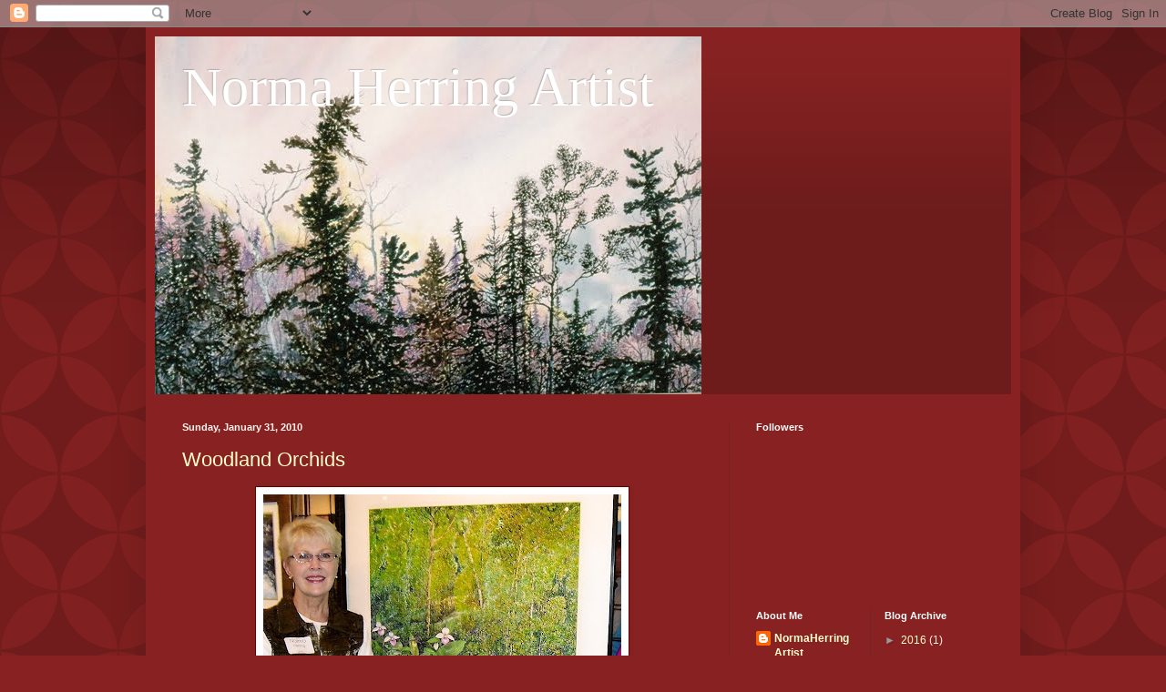

--- FILE ---
content_type: text/html; charset=UTF-8
request_url: https://normaherringartist.blogspot.com/2010/
body_size: 39691
content:
<!DOCTYPE html>
<html class='v2' dir='ltr' lang='en'>
<head>
<link href='https://www.blogger.com/static/v1/widgets/335934321-css_bundle_v2.css' rel='stylesheet' type='text/css'/>
<meta content='width=1100' name='viewport'/>
<meta content='text/html; charset=UTF-8' http-equiv='Content-Type'/>
<meta content='blogger' name='generator'/>
<link href='https://normaherringartist.blogspot.com/favicon.ico' rel='icon' type='image/x-icon'/>
<link href='http://normaherringartist.blogspot.com/2010/' rel='canonical'/>
<link rel="alternate" type="application/atom+xml" title="Norma Herring Artist - Atom" href="https://normaherringartist.blogspot.com/feeds/posts/default" />
<link rel="alternate" type="application/rss+xml" title="Norma Herring Artist - RSS" href="https://normaherringartist.blogspot.com/feeds/posts/default?alt=rss" />
<link rel="service.post" type="application/atom+xml" title="Norma Herring Artist - Atom" href="https://www.blogger.com/feeds/5462258800836252145/posts/default" />
<!--Can't find substitution for tag [blog.ieCssRetrofitLinks]-->
<meta content='http://normaherringartist.blogspot.com/2010/' property='og:url'/>
<meta content='Norma Herring Artist' property='og:title'/>
<meta content='' property='og:description'/>
<title>Norma Herring Artist: 2010</title>
<style id='page-skin-1' type='text/css'><!--
/*
-----------------------------------------------
Blogger Template Style
Name:     Simple
Designer: Blogger
URL:      www.blogger.com
----------------------------------------------- */
/* Content
----------------------------------------------- */
body {
font: normal normal 12px Arial, Tahoma, Helvetica, FreeSans, sans-serif;
color: #fff5ee;
background: #882222 url(//themes.googleusercontent.com/image?id=0BwVBOzw_-hbMODkzNDVjYTEtYzNiYi00YjRkLThkZjAtOGM0MGI5NzRhZjM4) repeat scroll top left;
padding: 0 40px 40px 40px;
}
html body .region-inner {
min-width: 0;
max-width: 100%;
width: auto;
}
h2 {
font-size: 22px;
}
a:link {
text-decoration:none;
color: #ffffcc;
}
a:visited {
text-decoration:none;
color: #ddbb99;
}
a:hover {
text-decoration:underline;
color: #ffffff;
}
.body-fauxcolumn-outer .fauxcolumn-inner {
background: transparent none repeat scroll top left;
_background-image: none;
}
.body-fauxcolumn-outer .cap-top {
position: absolute;
z-index: 1;
height: 400px;
width: 100%;
}
.body-fauxcolumn-outer .cap-top .cap-left {
width: 100%;
background: transparent url(//www.blogblog.com/1kt/simple/gradients_deep.png) repeat-x scroll top left;
_background-image: none;
}
.content-outer {
-moz-box-shadow: 0 0 40px rgba(0, 0, 0, .15);
-webkit-box-shadow: 0 0 5px rgba(0, 0, 0, .15);
-goog-ms-box-shadow: 0 0 10px #333333;
box-shadow: 0 0 40px rgba(0, 0, 0, .15);
margin-bottom: 1px;
}
.content-inner {
padding: 10px 10px;
}
.content-inner {
background-color: #882222;
}
/* Header
----------------------------------------------- */
.header-outer {
background: transparent url(//www.blogblog.com/1kt/simple/gradients_deep.png) repeat-x scroll 0 -400px;
_background-image: none;
}
.Header h1 {
font: normal normal 60px Georgia, Utopia, 'Palatino Linotype', Palatino, serif;
color: #ffffff;
text-shadow: -1px -1px 1px rgba(0, 0, 0, .2);
}
.Header h1 a {
color: #ffffff;
}
.Header .description {
font-size: 140%;
color: #ffffff;
}
.header-inner .Header .titlewrapper {
padding: 22px 30px;
}
.header-inner .Header .descriptionwrapper {
padding: 0 30px;
}
/* Tabs
----------------------------------------------- */
.tabs-inner .section:first-child {
border-top: 0 solid #772222;
}
.tabs-inner .section:first-child ul {
margin-top: -0;
border-top: 0 solid #772222;
border-left: 0 solid #772222;
border-right: 0 solid #772222;
}
.tabs-inner .widget ul {
background: #662222 none repeat-x scroll 0 -800px;
_background-image: none;
border-bottom: 1px solid #772222;
margin-top: 1px;
margin-left: -30px;
margin-right: -30px;
}
.tabs-inner .widget li a {
display: inline-block;
padding: .6em 1em;
font: normal normal 14px Arial, Tahoma, Helvetica, FreeSans, sans-serif;
color: #ffffcc;
border-left: 1px solid #882222;
border-right: 0 solid #772222;
}
.tabs-inner .widget li:first-child a {
border-left: none;
}
.tabs-inner .widget li.selected a, .tabs-inner .widget li a:hover {
color: #ffffff;
background-color: #552222;
text-decoration: none;
}
/* Columns
----------------------------------------------- */
.main-outer {
border-top: 0 solid #772222;
}
.fauxcolumn-left-outer .fauxcolumn-inner {
border-right: 1px solid #772222;
}
.fauxcolumn-right-outer .fauxcolumn-inner {
border-left: 1px solid #772222;
}
/* Headings
----------------------------------------------- */
div.widget > h2,
div.widget h2.title {
margin: 0 0 1em 0;
font: normal bold 11px Arial, Tahoma, Helvetica, FreeSans, sans-serif;
color: #ffffff;
}
/* Widgets
----------------------------------------------- */
.widget .zippy {
color: #999999;
text-shadow: 2px 2px 1px rgba(0, 0, 0, .1);
}
.widget .popular-posts ul {
list-style: none;
}
/* Posts
----------------------------------------------- */
h2.date-header {
font: normal bold 11px Arial, Tahoma, Helvetica, FreeSans, sans-serif;
}
.date-header span {
background-color: transparent;
color: #fff5ee;
padding: inherit;
letter-spacing: inherit;
margin: inherit;
}
.main-inner {
padding-top: 30px;
padding-bottom: 30px;
}
.main-inner .column-center-inner {
padding: 0 15px;
}
.main-inner .column-center-inner .section {
margin: 0 15px;
}
.post {
margin: 0 0 25px 0;
}
h3.post-title, .comments h4 {
font: normal normal 22px Arial, Tahoma, Helvetica, FreeSans, sans-serif;
margin: .75em 0 0;
}
.post-body {
font-size: 110%;
line-height: 1.4;
position: relative;
}
.post-body img, .post-body .tr-caption-container, .Profile img, .Image img,
.BlogList .item-thumbnail img {
padding: 4px;
background: #ffffff;
border: 1px solid #660000;
-moz-box-shadow: 1px 1px 5px rgba(0, 0, 0, .1);
-webkit-box-shadow: 1px 1px 5px rgba(0, 0, 0, .1);
box-shadow: 1px 1px 5px rgba(0, 0, 0, .1);
}
.post-body img, .post-body .tr-caption-container {
padding: 8px;
}
.post-body .tr-caption-container {
color: #333333;
}
.post-body .tr-caption-container img {
padding: 0;
background: transparent;
border: none;
-moz-box-shadow: 0 0 0 rgba(0, 0, 0, .1);
-webkit-box-shadow: 0 0 0 rgba(0, 0, 0, .1);
box-shadow: 0 0 0 rgba(0, 0, 0, .1);
}
.post-header {
margin: 0 0 1.5em;
line-height: 1.6;
font-size: 90%;
}
.post-footer {
margin: 20px -2px 0;
padding: 5px 10px;
color: #eeddcc;
background-color: #772222;
border-bottom: 1px solid transparent;
line-height: 1.6;
font-size: 90%;
}
#comments .comment-author {
padding-top: 1.5em;
border-top: 1px solid #772222;
background-position: 0 1.5em;
}
#comments .comment-author:first-child {
padding-top: 0;
border-top: none;
}
.avatar-image-container {
margin: .2em 0 0;
}
#comments .avatar-image-container img {
border: 1px solid #660000;
}
/* Comments
----------------------------------------------- */
.comments .comments-content .icon.blog-author {
background-repeat: no-repeat;
background-image: url([data-uri]);
}
.comments .comments-content .loadmore a {
border-top: 1px solid #999999;
border-bottom: 1px solid #999999;
}
.comments .comment-thread.inline-thread {
background-color: #772222;
}
.comments .continue {
border-top: 2px solid #999999;
}
/* Accents
---------------------------------------------- */
.section-columns td.columns-cell {
border-left: 1px solid #772222;
}
.blog-pager {
background: transparent none no-repeat scroll top center;
}
.blog-pager-older-link, .home-link,
.blog-pager-newer-link {
background-color: #882222;
padding: 5px;
}
.footer-outer {
border-top: 0 dashed #bbbbbb;
}
/* Mobile
----------------------------------------------- */
body.mobile  {
background-size: auto;
}
.mobile .body-fauxcolumn-outer {
background: transparent none repeat scroll top left;
}
.mobile .body-fauxcolumn-outer .cap-top {
background-size: 100% auto;
}
.mobile .content-outer {
-webkit-box-shadow: 0 0 3px rgba(0, 0, 0, .15);
box-shadow: 0 0 3px rgba(0, 0, 0, .15);
}
.mobile .tabs-inner .widget ul {
margin-left: 0;
margin-right: 0;
}
.mobile .post {
margin: 0;
}
.mobile .main-inner .column-center-inner .section {
margin: 0;
}
.mobile .date-header span {
padding: 0.1em 10px;
margin: 0 -10px;
}
.mobile h3.post-title {
margin: 0;
}
.mobile .blog-pager {
background: transparent none no-repeat scroll top center;
}
.mobile .footer-outer {
border-top: none;
}
.mobile .main-inner, .mobile .footer-inner {
background-color: #882222;
}
.mobile-index-contents {
color: #fff5ee;
}
.mobile-link-button {
background-color: #ffffcc;
}
.mobile-link-button a:link, .mobile-link-button a:visited {
color: #ffffff;
}
.mobile .tabs-inner .section:first-child {
border-top: none;
}
.mobile .tabs-inner .PageList .widget-content {
background-color: #552222;
color: #ffffff;
border-top: 1px solid #772222;
border-bottom: 1px solid #772222;
}
.mobile .tabs-inner .PageList .widget-content .pagelist-arrow {
border-left: 1px solid #772222;
}

--></style>
<style id='template-skin-1' type='text/css'><!--
body {
min-width: 960px;
}
.content-outer, .content-fauxcolumn-outer, .region-inner {
min-width: 960px;
max-width: 960px;
_width: 960px;
}
.main-inner .columns {
padding-left: 0;
padding-right: 310px;
}
.main-inner .fauxcolumn-center-outer {
left: 0;
right: 310px;
/* IE6 does not respect left and right together */
_width: expression(this.parentNode.offsetWidth -
parseInt("0") -
parseInt("310px") + 'px');
}
.main-inner .fauxcolumn-left-outer {
width: 0;
}
.main-inner .fauxcolumn-right-outer {
width: 310px;
}
.main-inner .column-left-outer {
width: 0;
right: 100%;
margin-left: -0;
}
.main-inner .column-right-outer {
width: 310px;
margin-right: -310px;
}
#layout {
min-width: 0;
}
#layout .content-outer {
min-width: 0;
width: 800px;
}
#layout .region-inner {
min-width: 0;
width: auto;
}
body#layout div.add_widget {
padding: 8px;
}
body#layout div.add_widget a {
margin-left: 32px;
}
--></style>
<style>
    body {background-image:url(\/\/themes.googleusercontent.com\/image?id=0BwVBOzw_-hbMODkzNDVjYTEtYzNiYi00YjRkLThkZjAtOGM0MGI5NzRhZjM4);}
    
@media (max-width: 200px) { body {background-image:url(\/\/themes.googleusercontent.com\/image?id=0BwVBOzw_-hbMODkzNDVjYTEtYzNiYi00YjRkLThkZjAtOGM0MGI5NzRhZjM4&options=w200);}}
@media (max-width: 400px) and (min-width: 201px) { body {background-image:url(\/\/themes.googleusercontent.com\/image?id=0BwVBOzw_-hbMODkzNDVjYTEtYzNiYi00YjRkLThkZjAtOGM0MGI5NzRhZjM4&options=w400);}}
@media (max-width: 800px) and (min-width: 401px) { body {background-image:url(\/\/themes.googleusercontent.com\/image?id=0BwVBOzw_-hbMODkzNDVjYTEtYzNiYi00YjRkLThkZjAtOGM0MGI5NzRhZjM4&options=w800);}}
@media (max-width: 1200px) and (min-width: 801px) { body {background-image:url(\/\/themes.googleusercontent.com\/image?id=0BwVBOzw_-hbMODkzNDVjYTEtYzNiYi00YjRkLThkZjAtOGM0MGI5NzRhZjM4&options=w1200);}}
/* Last tag covers anything over one higher than the previous max-size cap. */
@media (min-width: 1201px) { body {background-image:url(\/\/themes.googleusercontent.com\/image?id=0BwVBOzw_-hbMODkzNDVjYTEtYzNiYi00YjRkLThkZjAtOGM0MGI5NzRhZjM4&options=w1600);}}
  </style>
<link href='https://www.blogger.com/dyn-css/authorization.css?targetBlogID=5462258800836252145&amp;zx=b38e00c3-c188-4585-9940-864bb36c0c64' media='none' onload='if(media!=&#39;all&#39;)media=&#39;all&#39;' rel='stylesheet'/><noscript><link href='https://www.blogger.com/dyn-css/authorization.css?targetBlogID=5462258800836252145&amp;zx=b38e00c3-c188-4585-9940-864bb36c0c64' rel='stylesheet'/></noscript>
<meta name='google-adsense-platform-account' content='ca-host-pub-1556223355139109'/>
<meta name='google-adsense-platform-domain' content='blogspot.com'/>

</head>
<body class='loading variant-deep'>
<div class='navbar section' id='navbar' name='Navbar'><div class='widget Navbar' data-version='1' id='Navbar1'><script type="text/javascript">
    function setAttributeOnload(object, attribute, val) {
      if(window.addEventListener) {
        window.addEventListener('load',
          function(){ object[attribute] = val; }, false);
      } else {
        window.attachEvent('onload', function(){ object[attribute] = val; });
      }
    }
  </script>
<div id="navbar-iframe-container"></div>
<script type="text/javascript" src="https://apis.google.com/js/platform.js"></script>
<script type="text/javascript">
      gapi.load("gapi.iframes:gapi.iframes.style.bubble", function() {
        if (gapi.iframes && gapi.iframes.getContext) {
          gapi.iframes.getContext().openChild({
              url: 'https://www.blogger.com/navbar/5462258800836252145?origin\x3dhttps://normaherringartist.blogspot.com',
              where: document.getElementById("navbar-iframe-container"),
              id: "navbar-iframe"
          });
        }
      });
    </script><script type="text/javascript">
(function() {
var script = document.createElement('script');
script.type = 'text/javascript';
script.src = '//pagead2.googlesyndication.com/pagead/js/google_top_exp.js';
var head = document.getElementsByTagName('head')[0];
if (head) {
head.appendChild(script);
}})();
</script>
</div></div>
<div class='body-fauxcolumns'>
<div class='fauxcolumn-outer body-fauxcolumn-outer'>
<div class='cap-top'>
<div class='cap-left'></div>
<div class='cap-right'></div>
</div>
<div class='fauxborder-left'>
<div class='fauxborder-right'></div>
<div class='fauxcolumn-inner'>
</div>
</div>
<div class='cap-bottom'>
<div class='cap-left'></div>
<div class='cap-right'></div>
</div>
</div>
</div>
<div class='content'>
<div class='content-fauxcolumns'>
<div class='fauxcolumn-outer content-fauxcolumn-outer'>
<div class='cap-top'>
<div class='cap-left'></div>
<div class='cap-right'></div>
</div>
<div class='fauxborder-left'>
<div class='fauxborder-right'></div>
<div class='fauxcolumn-inner'>
</div>
</div>
<div class='cap-bottom'>
<div class='cap-left'></div>
<div class='cap-right'></div>
</div>
</div>
</div>
<div class='content-outer'>
<div class='content-cap-top cap-top'>
<div class='cap-left'></div>
<div class='cap-right'></div>
</div>
<div class='fauxborder-left content-fauxborder-left'>
<div class='fauxborder-right content-fauxborder-right'></div>
<div class='content-inner'>
<header>
<div class='header-outer'>
<div class='header-cap-top cap-top'>
<div class='cap-left'></div>
<div class='cap-right'></div>
</div>
<div class='fauxborder-left header-fauxborder-left'>
<div class='fauxborder-right header-fauxborder-right'></div>
<div class='region-inner header-inner'>
<div class='header section' id='header' name='Header'><div class='widget Header' data-version='1' id='Header1'>
<div id='header-inner' style='background-image: url("https://blogger.googleusercontent.com/img/b/R29vZ2xl/AVvXsEjWV07iODjyKo9D15_sXXNsH4HLGk8cITYxPdYsPT0ULTqrEHQEc6IAfER5Xyr6GnQkk5Jh_4OYIYlYGnS54dBwwR2FkFIH8bxG-xJMhEUyvduqGQg04zLNG7xYuYBT5vJFlGpwniNlkc8S/s1600-r/eaglesnest.jpg"); background-position: left; width: 600px; min-height: 393px; _height: 393px; background-repeat: no-repeat; '>
<div class='titlewrapper' style='background: transparent'>
<h1 class='title' style='background: transparent; border-width: 0px'>
<a href='https://normaherringartist.blogspot.com/'>
Norma Herring Artist
</a>
</h1>
</div>
<div class='descriptionwrapper'>
<p class='description'><span>
</span></p>
</div>
</div>
</div></div>
</div>
</div>
<div class='header-cap-bottom cap-bottom'>
<div class='cap-left'></div>
<div class='cap-right'></div>
</div>
</div>
</header>
<div class='tabs-outer'>
<div class='tabs-cap-top cap-top'>
<div class='cap-left'></div>
<div class='cap-right'></div>
</div>
<div class='fauxborder-left tabs-fauxborder-left'>
<div class='fauxborder-right tabs-fauxborder-right'></div>
<div class='region-inner tabs-inner'>
<div class='tabs no-items section' id='crosscol' name='Cross-Column'></div>
<div class='tabs no-items section' id='crosscol-overflow' name='Cross-Column 2'></div>
</div>
</div>
<div class='tabs-cap-bottom cap-bottom'>
<div class='cap-left'></div>
<div class='cap-right'></div>
</div>
</div>
<div class='main-outer'>
<div class='main-cap-top cap-top'>
<div class='cap-left'></div>
<div class='cap-right'></div>
</div>
<div class='fauxborder-left main-fauxborder-left'>
<div class='fauxborder-right main-fauxborder-right'></div>
<div class='region-inner main-inner'>
<div class='columns fauxcolumns'>
<div class='fauxcolumn-outer fauxcolumn-center-outer'>
<div class='cap-top'>
<div class='cap-left'></div>
<div class='cap-right'></div>
</div>
<div class='fauxborder-left'>
<div class='fauxborder-right'></div>
<div class='fauxcolumn-inner'>
</div>
</div>
<div class='cap-bottom'>
<div class='cap-left'></div>
<div class='cap-right'></div>
</div>
</div>
<div class='fauxcolumn-outer fauxcolumn-left-outer'>
<div class='cap-top'>
<div class='cap-left'></div>
<div class='cap-right'></div>
</div>
<div class='fauxborder-left'>
<div class='fauxborder-right'></div>
<div class='fauxcolumn-inner'>
</div>
</div>
<div class='cap-bottom'>
<div class='cap-left'></div>
<div class='cap-right'></div>
</div>
</div>
<div class='fauxcolumn-outer fauxcolumn-right-outer'>
<div class='cap-top'>
<div class='cap-left'></div>
<div class='cap-right'></div>
</div>
<div class='fauxborder-left'>
<div class='fauxborder-right'></div>
<div class='fauxcolumn-inner'>
</div>
</div>
<div class='cap-bottom'>
<div class='cap-left'></div>
<div class='cap-right'></div>
</div>
</div>
<!-- corrects IE6 width calculation -->
<div class='columns-inner'>
<div class='column-center-outer'>
<div class='column-center-inner'>
<div class='main section' id='main' name='Main'><div class='widget Blog' data-version='1' id='Blog1'>
<div class='blog-posts hfeed'>

          <div class="date-outer">
        
<h2 class='date-header'><span>Sunday, January 31, 2010</span></h2>

          <div class="date-posts">
        
<div class='post-outer'>
<div class='post hentry uncustomized-post-template' itemprop='blogPost' itemscope='itemscope' itemtype='http://schema.org/BlogPosting'>
<meta content='https://blogger.googleusercontent.com/img/b/R29vZ2xl/AVvXsEg_pJpd65Im8HSXHn-W02_TZclUJ2D00KEUfjafb6q6dopi2V53hDlrcXqWviqSRUsbsmhyHyOw-l-WbEzxSz8bw2i5LGXl8r2YzGAitQ5LX_kt2uttT0U_3KL3zZGR9NnKs12rc-yo25Gn/s400/Norma+at+JoCoArtFest+2008+1st+Place0001.jpg' itemprop='image_url'/>
<meta content='5462258800836252145' itemprop='blogId'/>
<meta content='5709615064808947054' itemprop='postId'/>
<a name='5709615064808947054'></a>
<h3 class='post-title entry-title' itemprop='name'>
<a href='https://normaherringartist.blogspot.com/2010/01/1st-place-winner-2008-johnson-county.html'>Woodland Orchids</a>
</h3>
<div class='post-header'>
<div class='post-header-line-1'></div>
</div>
<div class='post-body entry-content' id='post-body-5709615064808947054' itemprop='description articleBody'>
<a href="https://blogger.googleusercontent.com/img/b/R29vZ2xl/AVvXsEg_pJpd65Im8HSXHn-W02_TZclUJ2D00KEUfjafb6q6dopi2V53hDlrcXqWviqSRUsbsmhyHyOw-l-WbEzxSz8bw2i5LGXl8r2YzGAitQ5LX_kt2uttT0U_3KL3zZGR9NnKs12rc-yo25Gn/s1600-h/Norma+at+JoCoArtFest+2008+1st+Place0001.jpg" onblur="try {parent.deselectBloggerImageGracefully();} catch(e) {}"><img alt="" border="0" id="BLOGGER_PHOTO_ID_5432980554780073282" src="https://blogger.googleusercontent.com/img/b/R29vZ2xl/AVvXsEg_pJpd65Im8HSXHn-W02_TZclUJ2D00KEUfjafb6q6dopi2V53hDlrcXqWviqSRUsbsmhyHyOw-l-WbEzxSz8bw2i5LGXl8r2YzGAitQ5LX_kt2uttT0U_3KL3zZGR9NnKs12rc-yo25Gn/s400/Norma+at+JoCoArtFest+2008+1st+Place0001.jpg" style="cursor: pointer; display: block; height: 400px; margin: 0px auto 10px; text-align: center; width: 393px;" /></a><br />
<br />
<span style="color: magenta;">Best of Show ~ 2008 Johnson County Art Fest</span><br />
<span style="color: magenta;"><br /></span><span style="color: magenta;">Best of Show ~ 2008 Images Art Gallery Annual Juried Show</span><br />
<span style="color: magenta;"><br /></span>
<span style="color: magenta;">1st Place Painting ~ &nbsp;2014 Leawood Arti Gras</span><br />
<br />
<br />
~ A hillside of gorgeous Aspen and Birch with the Showy Lady Slipper (pink) and Lesser Lady Slipper (yellow) at their base.  Often called Orchid of the North, these lovely flowers grow wild near our cabin at Morson in NW Ontario.  This painting incorporates several different mediums (watercolor, gold/silver acrylic, iridescent watercolor medium and archival gel pen) creating a glow and almost 3-dimensional quality.<br />
<br />
Medium - watercolor, gold/silver acrylic, iridescent watercolor medium, gel pen<br />
<br />
Original painting - 30"x37" (framed) - NFS<br />
4 note cards (4"x6") - $10<br />
Giclee' Print (8"x10") - $45<br />
(plus shipping)
<div style='clear: both;'></div>
</div>
<div class='post-footer'>
<div class='post-footer-line post-footer-line-1'>
<span class='post-author vcard'>
Posted by
<span class='fn' itemprop='author' itemscope='itemscope' itemtype='http://schema.org/Person'>
<meta content='https://www.blogger.com/profile/07050083784707580286' itemprop='url'/>
<a class='g-profile' href='https://www.blogger.com/profile/07050083784707580286' rel='author' title='author profile'>
<span itemprop='name'>NormaHerringArtist</span>
</a>
</span>
</span>
<span class='post-timestamp'>
at
<meta content='http://normaherringartist.blogspot.com/2010/01/1st-place-winner-2008-johnson-county.html' itemprop='url'/>
<a class='timestamp-link' href='https://normaherringartist.blogspot.com/2010/01/1st-place-winner-2008-johnson-county.html' rel='bookmark' title='permanent link'><abbr class='published' itemprop='datePublished' title='2010-01-31T12:00:00-08:00'>12:00&#8239;PM</abbr></a>
</span>
<span class='post-comment-link'>
<a class='comment-link' href='https://normaherringartist.blogspot.com/2010/01/1st-place-winner-2008-johnson-county.html#comment-form' onclick=''>
No comments:
  </a>
</span>
<span class='post-icons'>
<span class='item-control blog-admin pid-1268984994'>
<a href='https://www.blogger.com/post-edit.g?blogID=5462258800836252145&postID=5709615064808947054&from=pencil' title='Edit Post'>
<img alt='' class='icon-action' height='18' src='https://resources.blogblog.com/img/icon18_edit_allbkg.gif' width='18'/>
</a>
</span>
</span>
<div class='post-share-buttons goog-inline-block'>
</div>
</div>
<div class='post-footer-line post-footer-line-2'>
<span class='post-labels'>
</span>
</div>
<div class='post-footer-line post-footer-line-3'>
<span class='post-location'>
</span>
</div>
</div>
</div>
</div>
<div class='post-outer'>
<div class='post hentry uncustomized-post-template' itemprop='blogPost' itemscope='itemscope' itemtype='http://schema.org/BlogPosting'>
<meta content='https://blogger.googleusercontent.com/img/b/R29vZ2xl/AVvXsEj31FP5ISmvamAhDn1NY6USmB4ziYUfGtMZpYxXa1t3ZiQ06IQs1ATVouXfmTn7qMEUcGu4LCYPjvJQPf-cmAexWW2Lcrp5tCF-3Bo5JWaZwgySz49eBL-LCmPFjULGFjRebj7oIjlfM6Md/s320/Herring_Katie&#39;sCrazyQuiltNov10small.jpg' itemprop='image_url'/>
<meta content='5462258800836252145' itemprop='blogId'/>
<meta content='904695476778033615' itemprop='postId'/>
<a name='904695476778033615'></a>
<h3 class='post-title entry-title' itemprop='name'>
<a href='https://normaherringartist.blogspot.com/2010/01/katies-crazy-quilt.html'>Katie's Crazy Quilt</a>
</h3>
<div class='post-header'>
<div class='post-header-line-1'></div>
</div>
<div class='post-body entry-content' id='post-body-904695476778033615' itemprop='description articleBody'>
<div class="separator" style="clear: both; text-align: center;">
<a href="https://blogger.googleusercontent.com/img/b/R29vZ2xl/AVvXsEj31FP5ISmvamAhDn1NY6USmB4ziYUfGtMZpYxXa1t3ZiQ06IQs1ATVouXfmTn7qMEUcGu4LCYPjvJQPf-cmAexWW2Lcrp5tCF-3Bo5JWaZwgySz49eBL-LCmPFjULGFjRebj7oIjlfM6Md/s1600/Herring_Katie&#39;sCrazyQuiltNov10small.jpg" imageanchor="1" style="margin-left: 1em; margin-right: 1em;"><img border="0" height="320" src="https://blogger.googleusercontent.com/img/b/R29vZ2xl/AVvXsEj31FP5ISmvamAhDn1NY6USmB4ziYUfGtMZpYxXa1t3ZiQ06IQs1ATVouXfmTn7qMEUcGu4LCYPjvJQPf-cmAexWW2Lcrp5tCF-3Bo5JWaZwgySz49eBL-LCmPFjULGFjRebj7oIjlfM6Md/s320/Herring_Katie&#39;sCrazyQuiltNov10small.jpg" width="256" /></a></div>
<span style="color: #d5a6bd; font-size: large;"><br /></span><span style="color: magenta;">
Honorable Mention ~ 2016 Leawood Arti Gras Exhibition</span><br />
<br />
~ My maternal grandmother, Catherine Anastasia Flynn Begley, fashioned this lovely Crazy Quilt. &nbsp;The powder blue ceramic vase was probably a wedding present to her when she married my grandfather, John J. Begley on Oct. 31, 1900 in Potter, KS (just outside Atchison, KS). &nbsp;She lived with my family and always had the vase filled with fragrant peonies&#8230;these were grown by my husband Joe. &nbsp;Besides sewing beautiful quilts and embroidery pieces "Katie" also did gorgeous pencil drawings. &nbsp;I was thrilled to discover several expertly drawn works she completed in 1898, at age 17, tucked behind a group of elegantly scripted essays in her school workbook. &nbsp;This still-life watercolor was a challenge in "textures" and is my attempt to honor my love for her and the very important part she played in my life, a grateful tribute to the artistic talents she passed on to me, my children and other family members.<br />
<br />
Medium - watercolor, iridescent watercolor medium, gold acrylic, gel pen<br />
<br />
Original Painting (30x22) &nbsp;framed (38"x30") - Priceless :-)<br />
Giclee Prints - 8x10 $45, &nbsp;16x20 $100, &nbsp;22x30 $200<br />
Notecards - 4/$12 pkg.<br />
(plus shipping)
<div style='clear: both;'></div>
</div>
<div class='post-footer'>
<div class='post-footer-line post-footer-line-1'>
<span class='post-author vcard'>
Posted by
<span class='fn' itemprop='author' itemscope='itemscope' itemtype='http://schema.org/Person'>
<meta content='https://www.blogger.com/profile/07050083784707580286' itemprop='url'/>
<a class='g-profile' href='https://www.blogger.com/profile/07050083784707580286' rel='author' title='author profile'>
<span itemprop='name'>NormaHerringArtist</span>
</a>
</span>
</span>
<span class='post-timestamp'>
at
<meta content='http://normaherringartist.blogspot.com/2010/01/katies-crazy-quilt.html' itemprop='url'/>
<a class='timestamp-link' href='https://normaherringartist.blogspot.com/2010/01/katies-crazy-quilt.html' rel='bookmark' title='permanent link'><abbr class='published' itemprop='datePublished' title='2010-01-31T10:24:00-08:00'>10:24&#8239;AM</abbr></a>
</span>
<span class='post-comment-link'>
<a class='comment-link' href='https://normaherringartist.blogspot.com/2010/01/katies-crazy-quilt.html#comment-form' onclick=''>
1 comment:
  </a>
</span>
<span class='post-icons'>
<span class='item-control blog-admin pid-1268984994'>
<a href='https://www.blogger.com/post-edit.g?blogID=5462258800836252145&postID=904695476778033615&from=pencil' title='Edit Post'>
<img alt='' class='icon-action' height='18' src='https://resources.blogblog.com/img/icon18_edit_allbkg.gif' width='18'/>
</a>
</span>
</span>
<div class='post-share-buttons goog-inline-block'>
</div>
</div>
<div class='post-footer-line post-footer-line-2'>
<span class='post-labels'>
</span>
</div>
<div class='post-footer-line post-footer-line-3'>
<span class='post-location'>
</span>
</div>
</div>
</div>
</div>
<div class='post-outer'>
<div class='post hentry uncustomized-post-template' itemprop='blogPost' itemscope='itemscope' itemtype='http://schema.org/BlogPosting'>
<meta content='https://blogger.googleusercontent.com/img/b/R29vZ2xl/AVvXsEiQ-I21GQAijpa2X2K8PgedfJHNQYKsbBgYbDECrfYmSIx0xAT6KAwSsM2YgPID_YJY4oWYqQc92MpR1dp-fYYCHLq2dQqpZZwnM6ZP9jSoPN5G4rT6pxedW3fRexxpINID6HldW6n_fkKU/s320/Herring_GoldenSlippers_72_1920_edited-1.jpg' itemprop='image_url'/>
<meta content='5462258800836252145' itemprop='blogId'/>
<meta content='3934952901422702502' itemprop='postId'/>
<a name='3934952901422702502'></a>
<h3 class='post-title entry-title' itemprop='name'>
<a href='https://normaherringartist.blogspot.com/2010/01/golden-slippers.html'>Orchids In The Sun</a>
</h3>
<div class='post-header'>
<div class='post-header-line-1'></div>
</div>
<div class='post-body entry-content' id='post-body-3934952901422702502' itemprop='description articleBody'>
<div class="separator" style="clear: both; text-align: center;">
<a href="https://blogger.googleusercontent.com/img/b/R29vZ2xl/AVvXsEiQ-I21GQAijpa2X2K8PgedfJHNQYKsbBgYbDECrfYmSIx0xAT6KAwSsM2YgPID_YJY4oWYqQc92MpR1dp-fYYCHLq2dQqpZZwnM6ZP9jSoPN5G4rT6pxedW3fRexxpINID6HldW6n_fkKU/s1600/Herring_GoldenSlippers_72_1920_edited-1.jpg" imageanchor="1" style="margin-left: 1em; margin-right: 1em;"><img border="0" height="320" src="https://blogger.googleusercontent.com/img/b/R29vZ2xl/AVvXsEiQ-I21GQAijpa2X2K8PgedfJHNQYKsbBgYbDECrfYmSIx0xAT6KAwSsM2YgPID_YJY4oWYqQc92MpR1dp-fYYCHLq2dQqpZZwnM6ZP9jSoPN5G4rT6pxedW3fRexxpINID6HldW6n_fkKU/s320/Herring_GoldenSlippers_72_1920_edited-1.jpg" width="241" /></a></div>
<div class="separator" style="clear: both; text-align: center;">
<br /></div>
<br />
~ &nbsp;The miniature yellow Lesser Lady Slippers growing wild at our summer home on Lake of the Woods at Morson, Ontario Canada. &nbsp;These tiny orchids were no bigger than the tip of my little finger. &nbsp;I was fascinated to learn there are 2 sizes&#8230;had no idea! &nbsp;This painting took many hours over a 6 month period to paint but was well worth it since I felt I succeeded with the perspective, lighting and depth. &nbsp;I added a small brilliant blue damsel fly to grab the viewer's attention and touches of gold acrylic and iridescent w/c medium for whimsy and fun!<br />
<br />
Medium - Watercolor, gold acrylic, iridescent watercolor medium<br />
<br />
Original Painting - 30x22 image, &nbsp;38 x 30 framed &nbsp;- $3000<br />
Giclee Prints: &nbsp;10x8 - $45, &nbsp;22x15 - $100, &nbsp;30x22 - $200<br />
Note Cards - 4/$12<br />
(Plus Shipping)
<div style='clear: both;'></div>
</div>
<div class='post-footer'>
<div class='post-footer-line post-footer-line-1'>
<span class='post-author vcard'>
Posted by
<span class='fn' itemprop='author' itemscope='itemscope' itemtype='http://schema.org/Person'>
<meta content='https://www.blogger.com/profile/07050083784707580286' itemprop='url'/>
<a class='g-profile' href='https://www.blogger.com/profile/07050083784707580286' rel='author' title='author profile'>
<span itemprop='name'>NormaHerringArtist</span>
</a>
</span>
</span>
<span class='post-timestamp'>
at
<meta content='http://normaherringartist.blogspot.com/2010/01/golden-slippers.html' itemprop='url'/>
<a class='timestamp-link' href='https://normaherringartist.blogspot.com/2010/01/golden-slippers.html' rel='bookmark' title='permanent link'><abbr class='published' itemprop='datePublished' title='2010-01-31T10:23:00-08:00'>10:23&#8239;AM</abbr></a>
</span>
<span class='post-comment-link'>
<a class='comment-link' href='https://normaherringartist.blogspot.com/2010/01/golden-slippers.html#comment-form' onclick=''>
No comments:
  </a>
</span>
<span class='post-icons'>
<span class='item-control blog-admin pid-1268984994'>
<a href='https://www.blogger.com/post-edit.g?blogID=5462258800836252145&postID=3934952901422702502&from=pencil' title='Edit Post'>
<img alt='' class='icon-action' height='18' src='https://resources.blogblog.com/img/icon18_edit_allbkg.gif' width='18'/>
</a>
</span>
</span>
<div class='post-share-buttons goog-inline-block'>
</div>
</div>
<div class='post-footer-line post-footer-line-2'>
<span class='post-labels'>
</span>
</div>
<div class='post-footer-line post-footer-line-3'>
<span class='post-location'>
</span>
</div>
</div>
</div>
</div>
<div class='post-outer'>
<div class='post hentry uncustomized-post-template' itemprop='blogPost' itemscope='itemscope' itemtype='http://schema.org/BlogPosting'>
<meta content='https://blogger.googleusercontent.com/img/b/R29vZ2xl/AVvXsEiFJZhJGfL10lAKDJMSgQrdcUbEFZYzodX3Lcb9j8FgnCsdgh_O2AjLY8Uut4AKwzTg2pxdnE9wNkBjBzqcRHkqNlbA-mLOMK5rkVaBuogMZRnU8Ybv5fAWYkdjsJoaNrfUWqfM1F_hZPYl/s1600/Herring_EveningSlipper_72_6x4.jpg' itemprop='image_url'/>
<meta content='5462258800836252145' itemprop='blogId'/>
<meta content='6051617122903826134' itemprop='postId'/>
<a name='6051617122903826134'></a>
<h3 class='post-title entry-title' itemprop='name'>
<a href='https://normaherringartist.blogspot.com/2010/01/evening-slipper-closeup-of-pink-showy.html'>Evening Slipper</a>
</h3>
<div class='post-header'>
<div class='post-header-line-1'></div>
</div>
<div class='post-body entry-content' id='post-body-6051617122903826134' itemprop='description articleBody'>
<span style="color: #ff99ff;"> </span><br />
<div class="separator" style="clear: both; text-align: center;">
<span style="color: #ff99ff;"><a href="https://blogger.googleusercontent.com/img/b/R29vZ2xl/AVvXsEiFJZhJGfL10lAKDJMSgQrdcUbEFZYzodX3Lcb9j8FgnCsdgh_O2AjLY8Uut4AKwzTg2pxdnE9wNkBjBzqcRHkqNlbA-mLOMK5rkVaBuogMZRnU8Ybv5fAWYkdjsJoaNrfUWqfM1F_hZPYl/s1600/Herring_EveningSlipper_72_6x4.jpg" imageanchor="1" style="margin-left: 1em; margin-right: 1em;"><img border="0" height="320" src="https://blogger.googleusercontent.com/img/b/R29vZ2xl/AVvXsEiFJZhJGfL10lAKDJMSgQrdcUbEFZYzodX3Lcb9j8FgnCsdgh_O2AjLY8Uut4AKwzTg2pxdnE9wNkBjBzqcRHkqNlbA-mLOMK5rkVaBuogMZRnU8Ybv5fAWYkdjsJoaNrfUWqfM1F_hZPYl/s1600/Herring_EveningSlipper_72_6x4.jpg" width="228" /></a></span></div>
<div class="separator" style="clear: both; text-align: center;">
<br /></div>
<span style="color: magenta;"><br /></span>
<br />
<div>
<span style="color: magenta;">Purchase Award 2011 Watercolor USA Exhibit ~ Springfield, MO Art Museum Permanent Collection</span></div>
<div>
<span style="color: magenta;"><br /></span><span style="color: magenta;">Watercolor Honor Society (WHS) Signature Status 2011</span><br />
<span style="color: magenta;"><br /></span>
<span style="color: magenta;">2012 Artistic Touch 5 Competition ~ published hard cover book available from me or Amazon.com</span></div>
<div>
<br /></div>
~ A closeup of the pink Showy Lady Slipper set against towering Aspen and native evergreen trees near a winding stream by our summer home on Lake of the Woods, NW Ontario. Look closely and you'll see a toenail moon peeking between the shimmering leaves at the top. Twilight is my most favorite time of the day especially when it is graced by a vibrant sunset.   This area is called "sunset country"and it is very fitting!<br />
<br />
<div>
<i><span style="color: magenta;">***Recently I gave permission to the Springfield Art Museum to use my image on items they plan to sell in their Museum Gift Shop...1111 East Brookside Drive  Springfield, MO  65807.</span></i><br />
<div>
<br /></div>
<div>
Medium - watercolor (transparent and opaque)<br />
<br />
Original Painting (22"x30") framed (30"x38") SOLD: Springfield, MO Art Museum<br />
Giclee Prints - 8x10  $45, 16x20 $100, 22x30  $200</div>
<div>
Notecards - 4/$12 pkg.<br />
Bookmarks - $5.<br />
Silk Scarf (8"x40") - $30<br />
Artistic Touch 5 book - $35.<br />
(plus shipping)</div>
</div>
<div style='clear: both;'></div>
</div>
<div class='post-footer'>
<div class='post-footer-line post-footer-line-1'>
<span class='post-author vcard'>
Posted by
<span class='fn' itemprop='author' itemscope='itemscope' itemtype='http://schema.org/Person'>
<meta content='https://www.blogger.com/profile/07050083784707580286' itemprop='url'/>
<a class='g-profile' href='https://www.blogger.com/profile/07050083784707580286' rel='author' title='author profile'>
<span itemprop='name'>NormaHerringArtist</span>
</a>
</span>
</span>
<span class='post-timestamp'>
at
<meta content='http://normaherringartist.blogspot.com/2010/01/evening-slipper-closeup-of-pink-showy.html' itemprop='url'/>
<a class='timestamp-link' href='https://normaherringartist.blogspot.com/2010/01/evening-slipper-closeup-of-pink-showy.html' rel='bookmark' title='permanent link'><abbr class='published' itemprop='datePublished' title='2010-01-31T10:22:00-08:00'>10:22&#8239;AM</abbr></a>
</span>
<span class='post-comment-link'>
<a class='comment-link' href='https://normaherringartist.blogspot.com/2010/01/evening-slipper-closeup-of-pink-showy.html#comment-form' onclick=''>
No comments:
  </a>
</span>
<span class='post-icons'>
<span class='item-control blog-admin pid-1268984994'>
<a href='https://www.blogger.com/post-edit.g?blogID=5462258800836252145&postID=6051617122903826134&from=pencil' title='Edit Post'>
<img alt='' class='icon-action' height='18' src='https://resources.blogblog.com/img/icon18_edit_allbkg.gif' width='18'/>
</a>
</span>
</span>
<div class='post-share-buttons goog-inline-block'>
</div>
</div>
<div class='post-footer-line post-footer-line-2'>
<span class='post-labels'>
</span>
</div>
<div class='post-footer-line post-footer-line-3'>
<span class='post-location'>
</span>
</div>
</div>
</div>
</div>
<div class='post-outer'>
<div class='post hentry uncustomized-post-template' itemprop='blogPost' itemscope='itemscope' itemtype='http://schema.org/BlogPosting'>
<meta content='https://blogger.googleusercontent.com/img/b/R29vZ2xl/AVvXsEh8eMmv_jLQ-laVS27VulwsEBgLosCyrMuGthRU2TW7_E5LyJ-46m_LruIjUHx5ZUkQMSD7WvZKmh_a6oAb6zm6-N1Qou3sk185K2qhzdtpnzWI0auHZ0LJzUeHqF7wQZJjysFexvPGAgsk/s320/Herring_AuroraFireworks_72_1920.jpg' itemprop='image_url'/>
<meta content='5462258800836252145' itemprop='blogId'/>
<meta content='1862608007475841610' itemprop='postId'/>
<a name='1862608007475841610'></a>
<h3 class='post-title entry-title' itemprop='name'>
<a href='https://normaherringartist.blogspot.com/2010/01/northern-fireworks-each-summer-we-are.html'>Aurora Fireworks</a>
</h3>
<div class='post-header'>
<div class='post-header-line-1'></div>
</div>
<div class='post-body entry-content' id='post-body-1862608007475841610' itemprop='description articleBody'>
<br />
<div class="separator" style="clear: both; text-align: center;">
<a href="https://blogger.googleusercontent.com/img/b/R29vZ2xl/AVvXsEh8eMmv_jLQ-laVS27VulwsEBgLosCyrMuGthRU2TW7_E5LyJ-46m_LruIjUHx5ZUkQMSD7WvZKmh_a6oAb6zm6-N1Qou3sk185K2qhzdtpnzWI0auHZ0LJzUeHqF7wQZJjysFexvPGAgsk/s1600/Herring_AuroraFireworks_72_1920.jpg" imageanchor="1" style="margin-left: 1em; margin-right: 1em;"><img border="0" height="320" src="https://blogger.googleusercontent.com/img/b/R29vZ2xl/AVvXsEh8eMmv_jLQ-laVS27VulwsEBgLosCyrMuGthRU2TW7_E5LyJ-46m_LruIjUHx5ZUkQMSD7WvZKmh_a6oAb6zm6-N1Qou3sk185K2qhzdtpnzWI0auHZ0LJzUeHqF7wQZJjysFexvPGAgsk/s320/Herring_AuroraFireworks_72_1920.jpg" width="228" /></a></div>
<span style="color: magenta;"><span style="color: magenta; font-size: large;">&nbsp;</span></span><span style="color: #ffccff; font-size: 130%;"><br /></span><br />
<br />
~ Each summer we are stunned at the beauty of the Northern Lights that glow, shimmer, appear, &nbsp;disappear and "dance" across the night sky at our summer cabin on Lake of the Woods in NW Ontario, Canada. &nbsp; I recently reworked this entire painting adding iridescent watercolor medium to the sky, more detail to the trees and rocks, an eagle nesting in the Jack Pine tree and richer/deeper colors throughout the sky and foreground to add to the mystery of this nocturne painting. &nbsp;It SPARKLES with new light!<br />
<br />
Medium - watercolor, iridescent watercolor medium, gel pen<br />
<br />
Original Painting (22"x30" framed) - $950<br />
4 note cards (4"x6") - $12<br />
Gicleé Print 8x10 $45, &nbsp;16x20 $100<br />
(plus shipping)
<div style='clear: both;'></div>
</div>
<div class='post-footer'>
<div class='post-footer-line post-footer-line-1'>
<span class='post-author vcard'>
Posted by
<span class='fn' itemprop='author' itemscope='itemscope' itemtype='http://schema.org/Person'>
<meta content='https://www.blogger.com/profile/07050083784707580286' itemprop='url'/>
<a class='g-profile' href='https://www.blogger.com/profile/07050083784707580286' rel='author' title='author profile'>
<span itemprop='name'>NormaHerringArtist</span>
</a>
</span>
</span>
<span class='post-timestamp'>
at
<meta content='http://normaherringartist.blogspot.com/2010/01/northern-fireworks-each-summer-we-are.html' itemprop='url'/>
<a class='timestamp-link' href='https://normaherringartist.blogspot.com/2010/01/northern-fireworks-each-summer-we-are.html' rel='bookmark' title='permanent link'><abbr class='published' itemprop='datePublished' title='2010-01-31T10:21:00-08:00'>10:21&#8239;AM</abbr></a>
</span>
<span class='post-comment-link'>
<a class='comment-link' href='https://normaherringartist.blogspot.com/2010/01/northern-fireworks-each-summer-we-are.html#comment-form' onclick=''>
No comments:
  </a>
</span>
<span class='post-icons'>
<span class='item-control blog-admin pid-1268984994'>
<a href='https://www.blogger.com/post-edit.g?blogID=5462258800836252145&postID=1862608007475841610&from=pencil' title='Edit Post'>
<img alt='' class='icon-action' height='18' src='https://resources.blogblog.com/img/icon18_edit_allbkg.gif' width='18'/>
</a>
</span>
</span>
<div class='post-share-buttons goog-inline-block'>
</div>
</div>
<div class='post-footer-line post-footer-line-2'>
<span class='post-labels'>
</span>
</div>
<div class='post-footer-line post-footer-line-3'>
<span class='post-location'>
</span>
</div>
</div>
</div>
</div>
<div class='post-outer'>
<div class='post hentry uncustomized-post-template' itemprop='blogPost' itemscope='itemscope' itemtype='http://schema.org/BlogPosting'>
<meta content='https://blogger.googleusercontent.com/img/b/R29vZ2xl/AVvXsEgI0zhJhmWN8hQ9YEJhBVQ_bblOg3ykP1nmptVlO9if7yk8rDV6UmlvaADe9SgzCoOCKrrXW9UmJMqgBoaIMd8qcwXEM7QOiAT0PZzhoBEj_gQeOWhiPZRLi2lk2tQ_5BbezVTKqfaDvOKE/s320/Herring_ShineOnBlueMoon_72.jpg' itemprop='image_url'/>
<meta content='5462258800836252145' itemprop='blogId'/>
<meta content='7215294148848312478' itemprop='postId'/>
<a name='7215294148848312478'></a>
<h3 class='post-title entry-title' itemprop='name'>
<a href='https://normaherringartist.blogspot.com/2010/01/shine-on-blue-moon.html'>Patrician Woods</a>
</h3>
<div class='post-header'>
<div class='post-header-line-1'></div>
</div>
<div class='post-body entry-content' id='post-body-7215294148848312478' itemprop='description articleBody'>
<div class="separator" style="clear: both; text-align: center;">
<a href="https://blogger.googleusercontent.com/img/b/R29vZ2xl/AVvXsEgI0zhJhmWN8hQ9YEJhBVQ_bblOg3ykP1nmptVlO9if7yk8rDV6UmlvaADe9SgzCoOCKrrXW9UmJMqgBoaIMd8qcwXEM7QOiAT0PZzhoBEj_gQeOWhiPZRLi2lk2tQ_5BbezVTKqfaDvOKE/s1600/Herring_ShineOnBlueMoon_72.jpg" imageanchor="1" style="margin-left: 1em; margin-right: 1em;"><img border="0" height="253" src="https://blogger.googleusercontent.com/img/b/R29vZ2xl/AVvXsEgI0zhJhmWN8hQ9YEJhBVQ_bblOg3ykP1nmptVlO9if7yk8rDV6UmlvaADe9SgzCoOCKrrXW9UmJMqgBoaIMd8qcwXEM7QOiAT0PZzhoBEj_gQeOWhiPZRLi2lk2tQ_5BbezVTKqfaDvOKE/s320/Herring_ShineOnBlueMoon_72.jpg" width="320" /></a></div>
<br />
~ This tiny waterfall is along Blue River Pkwy near our home in Leawood, KS. &nbsp;I happened to see it when I was taking our golden, Rosie, for a early morning run on the soccer fields there. &nbsp; One lonely bird high up in the trees appeared to be looking at something and so I decided to add a Blue Moon going "down" in the western sky as the sun came "up"behind me in the east. &nbsp;It was Spring and the dogwood trees were a beautiful sight.<br />
<br />
Medium ~ watercolor, iridescent w/c medium, gold acrylic and gel pen<br />
<br />
Original painting: &nbsp;22x30 (image) &nbsp;30x38 (framed) &nbsp;$3000<br />
Giclee prints: &nbsp;8x10 $45, &nbsp;16x20 $100, &nbsp;22x30 $200<br />
4 Notecards / pkg &nbsp;$12<br />
(plus shipping)
<div style='clear: both;'></div>
</div>
<div class='post-footer'>
<div class='post-footer-line post-footer-line-1'>
<span class='post-author vcard'>
Posted by
<span class='fn' itemprop='author' itemscope='itemscope' itemtype='http://schema.org/Person'>
<meta content='https://www.blogger.com/profile/07050083784707580286' itemprop='url'/>
<a class='g-profile' href='https://www.blogger.com/profile/07050083784707580286' rel='author' title='author profile'>
<span itemprop='name'>NormaHerringArtist</span>
</a>
</span>
</span>
<span class='post-timestamp'>
at
<meta content='http://normaherringartist.blogspot.com/2010/01/shine-on-blue-moon.html' itemprop='url'/>
<a class='timestamp-link' href='https://normaherringartist.blogspot.com/2010/01/shine-on-blue-moon.html' rel='bookmark' title='permanent link'><abbr class='published' itemprop='datePublished' title='2010-01-31T10:20:00-08:00'>10:20&#8239;AM</abbr></a>
</span>
<span class='post-comment-link'>
<a class='comment-link' href='https://normaherringartist.blogspot.com/2010/01/shine-on-blue-moon.html#comment-form' onclick=''>
No comments:
  </a>
</span>
<span class='post-icons'>
<span class='item-control blog-admin pid-1268984994'>
<a href='https://www.blogger.com/post-edit.g?blogID=5462258800836252145&postID=7215294148848312478&from=pencil' title='Edit Post'>
<img alt='' class='icon-action' height='18' src='https://resources.blogblog.com/img/icon18_edit_allbkg.gif' width='18'/>
</a>
</span>
</span>
<div class='post-share-buttons goog-inline-block'>
</div>
</div>
<div class='post-footer-line post-footer-line-2'>
<span class='post-labels'>
</span>
</div>
<div class='post-footer-line post-footer-line-3'>
<span class='post-location'>
</span>
</div>
</div>
</div>
</div>
<div class='post-outer'>
<div class='post hentry uncustomized-post-template' itemprop='blogPost' itemscope='itemscope' itemtype='http://schema.org/BlogPosting'>
<meta content='https://blogger.googleusercontent.com/img/b/R29vZ2xl/AVvXsEhPmXtuHkJHe94NhiH2qKchfX4339xjAJx-zruk9I9VmRevI4ODODBNdFT1eMq6GFHnLx-fMO7-Yw88g9U3846jHVEekKXjYgEYq9zEezEeYZ348zbl1qDoeMnKwx5NZZ3O6BIk4WJhrma9/s1600/Herring_TheLittleGrassy_small.jpg' itemprop='image_url'/>
<meta content='5462258800836252145' itemprop='blogId'/>
<meta content='3061552699370900817' itemprop='postId'/>
<a name='3061552699370900817'></a>
<h3 class='post-title entry-title' itemprop='name'>
<a href='https://normaherringartist.blogspot.com/2010/01/the-little-grassy-is-little-grassy.html'>The Little Grassy</a>
</h3>
<div class='post-header'>
<div class='post-header-line-1'></div>
</div>
<div class='post-body entry-content' id='post-body-3061552699370900817' itemprop='description articleBody'>
<div class="separator" style="clear: both; text-align: center;">
<a href="https://blogger.googleusercontent.com/img/b/R29vZ2xl/AVvXsEhPmXtuHkJHe94NhiH2qKchfX4339xjAJx-zruk9I9VmRevI4ODODBNdFT1eMq6GFHnLx-fMO7-Yw88g9U3846jHVEekKXjYgEYq9zEezEeYZ348zbl1qDoeMnKwx5NZZ3O6BIk4WJhrma9/s1600/Herring_TheLittleGrassy_small.jpg" imageanchor="1" style="margin-left: 1em; margin-right: 1em;"><img border="0" height="240" src="https://blogger.googleusercontent.com/img/b/R29vZ2xl/AVvXsEhPmXtuHkJHe94NhiH2qKchfX4339xjAJx-zruk9I9VmRevI4ODODBNdFT1eMq6GFHnLx-fMO7-Yw88g9U3846jHVEekKXjYgEYq9zEezEeYZ348zbl1qDoeMnKwx5NZZ3O6BIk4WJhrma9/s1600/Herring_TheLittleGrassy_small.jpg" width="320" /></a></div>
<div class="separator" style="clear: both; text-align: center;">
<br /></div>
<br />
~ &nbsp;This is The Little Grassy River at Bergland in NW Ontario. &nbsp;We pass over the bridge here on our way into Baudette, MN to get mail and groceries when we are at our summer home in Canada. &nbsp;Much to my delight, a huge gaggle of Canada geese passed under the bridge while I was taking photos. &nbsp;I imagined the heron because this area is known for its Great Heron population. &nbsp;The "blue" of the lake is truthful to the actual color and the puffy white clouds, golden water lilies and reflections were a sight to behold.<br />
<br />
Medium - Watercolor with gold acrylic and archival gel pen<br />
<br />
Original Painting - 20x26 (framed) - $650<br />
Note Cards - 4/$12<br />
Giclee Print (13x19) - $60<br />
(Plus Shipping)<br />
<br />
<br />
<div style='clear: both;'></div>
</div>
<div class='post-footer'>
<div class='post-footer-line post-footer-line-1'>
<span class='post-author vcard'>
Posted by
<span class='fn' itemprop='author' itemscope='itemscope' itemtype='http://schema.org/Person'>
<meta content='https://www.blogger.com/profile/07050083784707580286' itemprop='url'/>
<a class='g-profile' href='https://www.blogger.com/profile/07050083784707580286' rel='author' title='author profile'>
<span itemprop='name'>NormaHerringArtist</span>
</a>
</span>
</span>
<span class='post-timestamp'>
at
<meta content='http://normaherringartist.blogspot.com/2010/01/the-little-grassy-is-little-grassy.html' itemprop='url'/>
<a class='timestamp-link' href='https://normaherringartist.blogspot.com/2010/01/the-little-grassy-is-little-grassy.html' rel='bookmark' title='permanent link'><abbr class='published' itemprop='datePublished' title='2010-01-31T10:20:00-08:00'>10:20&#8239;AM</abbr></a>
</span>
<span class='post-comment-link'>
<a class='comment-link' href='https://normaherringartist.blogspot.com/2010/01/the-little-grassy-is-little-grassy.html#comment-form' onclick=''>
No comments:
  </a>
</span>
<span class='post-icons'>
<span class='item-control blog-admin pid-1268984994'>
<a href='https://www.blogger.com/post-edit.g?blogID=5462258800836252145&postID=3061552699370900817&from=pencil' title='Edit Post'>
<img alt='' class='icon-action' height='18' src='https://resources.blogblog.com/img/icon18_edit_allbkg.gif' width='18'/>
</a>
</span>
</span>
<div class='post-share-buttons goog-inline-block'>
</div>
</div>
<div class='post-footer-line post-footer-line-2'>
<span class='post-labels'>
</span>
</div>
<div class='post-footer-line post-footer-line-3'>
<span class='post-location'>
</span>
</div>
</div>
</div>
</div>
<div class='post-outer'>
<div class='post hentry uncustomized-post-template' itemprop='blogPost' itemscope='itemscope' itemtype='http://schema.org/BlogPosting'>
<meta content='https://blogger.googleusercontent.com/img/b/R29vZ2xl/AVvXsEh3oWOahOwTmD7y-sz2jUzQIRxIDW_zMCX3ozXgLY3WBjhLOqpYd-6I-_JSJ2xTMnWaxZo6eKplXemJEpkBo2d6gfb3rfO6w1iOh-5CN8qRNKBndkYJNHNEvjBfaFOEYCSZbiVrAuSSRbdp/s320/Herring_MagicalAurora_72_1920.jpg' itemprop='image_url'/>
<meta content='5462258800836252145' itemprop='blogId'/>
<meta content='2798792661023430129' itemprop='postId'/>
<a name='2798792661023430129'></a>
<h3 class='post-title entry-title' itemprop='name'>
<a href='https://normaherringartist.blogspot.com/2010/01/magic-of-aurora-night-watercolorgel-pen.html'>Magical Aurora</a>
</h3>
<div class='post-header'>
<div class='post-header-line-1'></div>
</div>
<div class='post-body entry-content' id='post-body-2798792661023430129' itemprop='description articleBody'>
<br />
<div>
<div>
<br /></div>
<div>
<span style="color: #ffccff; font-size: 130%;"></span></div>
<div class="separator" style="clear: both; text-align: center;">
<a href="https://blogger.googleusercontent.com/img/b/R29vZ2xl/AVvXsEh3oWOahOwTmD7y-sz2jUzQIRxIDW_zMCX3ozXgLY3WBjhLOqpYd-6I-_JSJ2xTMnWaxZo6eKplXemJEpkBo2d6gfb3rfO6w1iOh-5CN8qRNKBndkYJNHNEvjBfaFOEYCSZbiVrAuSSRbdp/s1600/Herring_MagicalAurora_72_1920.jpg" imageanchor="1" style="margin-left: 1em; margin-right: 1em;"><img border="0" height="234" src="https://blogger.googleusercontent.com/img/b/R29vZ2xl/AVvXsEh3oWOahOwTmD7y-sz2jUzQIRxIDW_zMCX3ozXgLY3WBjhLOqpYd-6I-_JSJ2xTMnWaxZo6eKplXemJEpkBo2d6gfb3rfO6w1iOh-5CN8qRNKBndkYJNHNEvjBfaFOEYCSZbiVrAuSSRbdp/s320/Herring_MagicalAurora_72_1920.jpg" width="320" /></a></div>
<br />
<br />
<br />
<div>
<span style="color: #ffccff; font-size: 130%;"></span></div>
<div>
<span style="color: #ffccff; font-size: 130%;"></span></div>
<div>
<span style="color: #ffccff; font-size: 130%;"></span></div>
<div>
~This beautiful marshy area with tall cattails is along the "back way" to town near our summer home in NW Ontario, Canada on Lake of the Woods. I created a dramatic aurora nocturne from memory (made even more exciting recently with the addition of metallic gel pen and iridescent watercolor medium for "added sparkle") making it one of my favorite paintings. We're lucky to see the Northern Lights often and are continually amazed and mesmerized by their magical display. &nbsp;</div>
<br />
<div>
<em></em></div>
<div>
<em></em></div>
<div>
<em></em></div>
<div>
Medium - watercolor, iridescent w/c medium and gel pen</div>
<div>
<br />
Original Painting 22 x 30 framed - $950</div>
<div>
Giclee' Print &nbsp;8x10 $45, &nbsp;14 x 22 &nbsp;$100<br />
4 Notecards / pkg &nbsp;$10</div>
<div>
(plus shipping)</div>
</div>
<div style='clear: both;'></div>
</div>
<div class='post-footer'>
<div class='post-footer-line post-footer-line-1'>
<span class='post-author vcard'>
Posted by
<span class='fn' itemprop='author' itemscope='itemscope' itemtype='http://schema.org/Person'>
<meta content='https://www.blogger.com/profile/07050083784707580286' itemprop='url'/>
<a class='g-profile' href='https://www.blogger.com/profile/07050083784707580286' rel='author' title='author profile'>
<span itemprop='name'>NormaHerringArtist</span>
</a>
</span>
</span>
<span class='post-timestamp'>
at
<meta content='http://normaherringartist.blogspot.com/2010/01/magic-of-aurora-night-watercolorgel-pen.html' itemprop='url'/>
<a class='timestamp-link' href='https://normaherringartist.blogspot.com/2010/01/magic-of-aurora-night-watercolorgel-pen.html' rel='bookmark' title='permanent link'><abbr class='published' itemprop='datePublished' title='2010-01-31T10:19:00-08:00'>10:19&#8239;AM</abbr></a>
</span>
<span class='post-comment-link'>
<a class='comment-link' href='https://normaherringartist.blogspot.com/2010/01/magic-of-aurora-night-watercolorgel-pen.html#comment-form' onclick=''>
No comments:
  </a>
</span>
<span class='post-icons'>
<span class='item-control blog-admin pid-1268984994'>
<a href='https://www.blogger.com/post-edit.g?blogID=5462258800836252145&postID=2798792661023430129&from=pencil' title='Edit Post'>
<img alt='' class='icon-action' height='18' src='https://resources.blogblog.com/img/icon18_edit_allbkg.gif' width='18'/>
</a>
</span>
</span>
<div class='post-share-buttons goog-inline-block'>
</div>
</div>
<div class='post-footer-line post-footer-line-2'>
<span class='post-labels'>
</span>
</div>
<div class='post-footer-line post-footer-line-3'>
<span class='post-location'>
</span>
</div>
</div>
</div>
</div>
<div class='post-outer'>
<div class='post hentry uncustomized-post-template' itemprop='blogPost' itemscope='itemscope' itemtype='http://schema.org/BlogPosting'>
<meta content='https://blogger.googleusercontent.com/img/b/R29vZ2xl/AVvXsEho8HBa3LW2HoAv9-ZnWhjhUjm7n8hyyBaIDJqEg46QgRfrawcf3it8mXqOmE75xCPZQKrptbQTT7DBHAJkhPqmerXEkl8eKbSRt7cOaVbcERsLs8K9EnS5Mh2-s7GiQJbORCm09pEoseJq/s400/Herring++Life+Goes+On+final+small+.jpg' itemprop='image_url'/>
<meta content='5462258800836252145' itemprop='blogId'/>
<meta content='5391352463558429673' itemprop='postId'/>
<a name='5391352463558429673'></a>
<h3 class='post-title entry-title' itemprop='name'>
<a href='https://normaherringartist.blogspot.com/2010/01/life-goes-on-on-field-trip-to-take.html'>Life Goes On</a>
</h3>
<div class='post-header'>
<div class='post-header-line-1'></div>
</div>
<div class='post-body entry-content' id='post-body-5391352463558429673' itemprop='description articleBody'>
<a href="https://blogger.googleusercontent.com/img/b/R29vZ2xl/AVvXsEho8HBa3LW2HoAv9-ZnWhjhUjm7n8hyyBaIDJqEg46QgRfrawcf3it8mXqOmE75xCPZQKrptbQTT7DBHAJkhPqmerXEkl8eKbSRt7cOaVbcERsLs8K9EnS5Mh2-s7GiQJbORCm09pEoseJq/s1600/Herring++Life+Goes+On+final+small+.jpg" onblur="try {parent.deselectBloggerImageGracefully();} catch(e) {}"><img alt="" border="0" id="BLOGGER_PHOTO_ID_5672740381940685490" src="https://blogger.googleusercontent.com/img/b/R29vZ2xl/AVvXsEho8HBa3LW2HoAv9-ZnWhjhUjm7n8hyyBaIDJqEg46QgRfrawcf3it8mXqOmE75xCPZQKrptbQTT7DBHAJkhPqmerXEkl8eKbSRt7cOaVbcERsLs8K9EnS5Mh2-s7GiQJbORCm09pEoseJq/s400/Herring++Life+Goes+On+final+small+.jpg" style="cursor: hand; cursor: pointer; display: block; height: 293px; margin: 0px auto 10px; text-align: center; width: 400px;" /></a><br />
<div>
<br /></div>
<div>
~ &nbsp;While on a field trip in Colorado I happened upon this giant fungus growing on a tree stump.  It was the biggest "mushroom" I'd ever seen and it fascinated me.  The thought immediately came to mind..."life goes on" in strange ways even after things die! Although my painting was framed up I didn't feel the background was correct, so I took it apart and spent months adding imagined weeds, wild violets, &nbsp;strawberry plants and even a tiny lady bug. &nbsp;For a little whimsical effect I used gold acrylic and gel pen&#8230;and now I love it! &nbsp;Amazingly, when I took it outside to photograph it something "quite magical" happened....a bumble bee landed right on my watercolor flowers as if they were real. &nbsp;I take that as a great compliment!</div>
<div>
<br /></div>
<div>
Medium - Watercolor, gold acrylic, gel pen</div>
<div>
Giclee Prints - 8x10 $45, 11x22 $100,  22x30 $200</div>
<div>
Notecards - 4/$12</div>
<div>
(plus shipping)</div>
<div style='clear: both;'></div>
</div>
<div class='post-footer'>
<div class='post-footer-line post-footer-line-1'>
<span class='post-author vcard'>
Posted by
<span class='fn' itemprop='author' itemscope='itemscope' itemtype='http://schema.org/Person'>
<meta content='https://www.blogger.com/profile/07050083784707580286' itemprop='url'/>
<a class='g-profile' href='https://www.blogger.com/profile/07050083784707580286' rel='author' title='author profile'>
<span itemprop='name'>NormaHerringArtist</span>
</a>
</span>
</span>
<span class='post-timestamp'>
at
<meta content='http://normaherringartist.blogspot.com/2010/01/life-goes-on-on-field-trip-to-take.html' itemprop='url'/>
<a class='timestamp-link' href='https://normaherringartist.blogspot.com/2010/01/life-goes-on-on-field-trip-to-take.html' rel='bookmark' title='permanent link'><abbr class='published' itemprop='datePublished' title='2010-01-31T10:19:00-08:00'>10:19&#8239;AM</abbr></a>
</span>
<span class='post-comment-link'>
<a class='comment-link' href='https://normaherringartist.blogspot.com/2010/01/life-goes-on-on-field-trip-to-take.html#comment-form' onclick=''>
No comments:
  </a>
</span>
<span class='post-icons'>
<span class='item-control blog-admin pid-1268984994'>
<a href='https://www.blogger.com/post-edit.g?blogID=5462258800836252145&postID=5391352463558429673&from=pencil' title='Edit Post'>
<img alt='' class='icon-action' height='18' src='https://resources.blogblog.com/img/icon18_edit_allbkg.gif' width='18'/>
</a>
</span>
</span>
<div class='post-share-buttons goog-inline-block'>
</div>
</div>
<div class='post-footer-line post-footer-line-2'>
<span class='post-labels'>
</span>
</div>
<div class='post-footer-line post-footer-line-3'>
<span class='post-location'>
</span>
</div>
</div>
</div>
</div>
<div class='post-outer'>
<div class='post hentry uncustomized-post-template' itemprop='blogPost' itemscope='itemscope' itemtype='http://schema.org/BlogPosting'>
<meta content='https://blogger.googleusercontent.com/img/b/R29vZ2xl/AVvXsEjfhGzIYXHwom-NXbJCUIG1v5Wt7ydDd4KCNQgFKnW5F-z8BaDq0x_JjhvsMcU107L1OQP_k3NjgJO-4B34dgOJgWiDtRxhdq7_rj1czZHARMWXPmmZYdmuhC6gK6bSzE7ErVxS0BEgRw3s/s400/Herring++The+Secret+Byway+72dpi.jpg' itemprop='image_url'/>
<meta content='5462258800836252145' itemprop='blogId'/>
<meta content='8927876581163816491' itemprop='postId'/>
<a name='8927876581163816491'></a>
<h3 class='post-title entry-title' itemprop='name'>
<a href='https://normaherringartist.blogspot.com/2011/01/secret-byway-i-was-captivated-by-this.html'>The Secret Byway</a>
</h3>
<div class='post-header'>
<div class='post-header-line-1'></div>
</div>
<div class='post-body entry-content' id='post-body-8927876581163816491' itemprop='description articleBody'>
<a href="https://blogger.googleusercontent.com/img/b/R29vZ2xl/AVvXsEjfhGzIYXHwom-NXbJCUIG1v5Wt7ydDd4KCNQgFKnW5F-z8BaDq0x_JjhvsMcU107L1OQP_k3NjgJO-4B34dgOJgWiDtRxhdq7_rj1czZHARMWXPmmZYdmuhC6gK6bSzE7ErVxS0BEgRw3s/s1600/Herring++The+Secret+Byway+72dpi.jpg" onblur="try {parent.deselectBloggerImageGracefully();} catch(e) {}"><img alt="" border="0" id="BLOGGER_PHOTO_ID_5720998767009952914" src="https://blogger.googleusercontent.com/img/b/R29vZ2xl/AVvXsEjfhGzIYXHwom-NXbJCUIG1v5Wt7ydDd4KCNQgFKnW5F-z8BaDq0x_JjhvsMcU107L1OQP_k3NjgJO-4B34dgOJgWiDtRxhdq7_rj1czZHARMWXPmmZYdmuhC6gK6bSzE7ErVxS0BEgRw3s/s400/Herring++The+Secret+Byway+72dpi.jpg" style="cursor: hand; cursor: pointer; display: block; height: 400px; margin: 0px auto 10px; text-align: center; width: 386px;" /></a><br />
<div style="-webkit-text-stroke-width: 0px; color: black; font-family: Times; font-size: medium; font-style: normal; font-variant: normal; font-weight: normal; letter-spacing: normal; line-height: normal; orphans: auto; text-align: start; text-indent: 0px; text-transform: none; white-space: normal; widows: auto; word-spacing: 0px;">
</div>
<br />
<div style="-webkit-text-stroke-width: 0px; color: black; font-family: Times; font-size: medium; font-style: normal; font-variant: normal; font-weight: normal; letter-spacing: normal; line-height: normal; orphans: auto; text-align: start; text-indent: 0px; text-transform: none; white-space: normal; widows: auto; word-spacing: 0px;">
<div style="margin: 0px;">
<span style="color: magenta;">2013 Patron Purchase Award ~ Watercolor USA Exhibit @ Springfield, MO Art Museum</span></div>
</div>
<div>
<br /></div>
<div>
~ I was captivated by this winding, shallow creek in the Flint Hills and imagined it being used by all sorts of wildlife as their "secret" way to travel unnoticed from one area to another.  I tried to use many of the colors I noticed in the water surrounding Monet's water lilies (on view at the Nelson-Atkins Art Museum in KC) and enjoyed the many months it took to get this scene exactly the way I envisioned.  This is Coyne Creek at the Flying W Ranch in Cottonwood Falls in the beautiful Flint Hills in KS.<br />
<i><br /></i></div>
<div>
Medium - watercolor, iridescent watercolor medium, gel pen</div>
<div>
Original Painting - 21.5 x 20.5 image, 30 x 30 framed ~ SOLD</div>
<div>
Giclee Prints:  8 x 8 - $45,  15 x 15 - $90,  21 x 21 - $150</div>
<div>
Note Cards - 4/$12</div>
<div>
(plus shipping)</div>
<div style='clear: both;'></div>
</div>
<div class='post-footer'>
<div class='post-footer-line post-footer-line-1'>
<span class='post-author vcard'>
Posted by
<span class='fn' itemprop='author' itemscope='itemscope' itemtype='http://schema.org/Person'>
<meta content='https://www.blogger.com/profile/07050083784707580286' itemprop='url'/>
<a class='g-profile' href='https://www.blogger.com/profile/07050083784707580286' rel='author' title='author profile'>
<span itemprop='name'>NormaHerringArtist</span>
</a>
</span>
</span>
<span class='post-timestamp'>
at
<meta content='http://normaherringartist.blogspot.com/2011/01/secret-byway-i-was-captivated-by-this.html' itemprop='url'/>
<a class='timestamp-link' href='https://normaherringartist.blogspot.com/2011/01/secret-byway-i-was-captivated-by-this.html' rel='bookmark' title='permanent link'><abbr class='published' itemprop='datePublished' title='2010-01-31T10:18:00-08:00'>10:18&#8239;AM</abbr></a>
</span>
<span class='post-comment-link'>
<a class='comment-link' href='https://normaherringartist.blogspot.com/2011/01/secret-byway-i-was-captivated-by-this.html#comment-form' onclick=''>
No comments:
  </a>
</span>
<span class='post-icons'>
<span class='item-control blog-admin pid-1268984994'>
<a href='https://www.blogger.com/post-edit.g?blogID=5462258800836252145&postID=8927876581163816491&from=pencil' title='Edit Post'>
<img alt='' class='icon-action' height='18' src='https://resources.blogblog.com/img/icon18_edit_allbkg.gif' width='18'/>
</a>
</span>
</span>
<div class='post-share-buttons goog-inline-block'>
</div>
</div>
<div class='post-footer-line post-footer-line-2'>
<span class='post-labels'>
</span>
</div>
<div class='post-footer-line post-footer-line-3'>
<span class='post-location'>
</span>
</div>
</div>
</div>
</div>
<div class='post-outer'>
<div class='post hentry uncustomized-post-template' itemprop='blogPost' itemscope='itemscope' itemtype='http://schema.org/BlogPosting'>
<meta content='https://blogger.googleusercontent.com/img/b/R29vZ2xl/AVvXsEjhgUk0uA5siGcAXAtMVNY4HLMR-JgjhGzoxwjyGm-EF0P0OUtySX54fUFatbWZKH_QnFf69EdAJx8osq7B_zsDZ0qoDQjY1TZRrQs-MV1ekybIVYvu0IuDMW0QZFh8_nM3OOJScRUJjhts/s1600/Herring_FlintHillsTableau_72_5x7.jpg' itemprop='image_url'/>
<meta content='5462258800836252145' itemprop='blogId'/>
<meta content='3903979509161200672' itemprop='postId'/>
<a name='3903979509161200672'></a>
<h3 class='post-title entry-title' itemprop='name'>
<a href='https://normaherringartist.blogspot.com/2010/01/flint-hills-tableau.html'>Flint Hills Tableau</a>
</h3>
<div class='post-header'>
<div class='post-header-line-1'></div>
</div>
<div class='post-body entry-content' id='post-body-3903979509161200672' itemprop='description articleBody'>
<div class="separator" style="clear: both; text-align: center;">
</div>
<div class="separator" style="clear: both; text-align: center;">
<a href="https://blogger.googleusercontent.com/img/b/R29vZ2xl/AVvXsEjhgUk0uA5siGcAXAtMVNY4HLMR-JgjhGzoxwjyGm-EF0P0OUtySX54fUFatbWZKH_QnFf69EdAJx8osq7B_zsDZ0qoDQjY1TZRrQs-MV1ekybIVYvu0IuDMW0QZFh8_nM3OOJScRUJjhts/s1600/Herring_FlintHillsTableau_72_5x7.jpg" imageanchor="1" style="margin-left: 1em; margin-right: 1em;"><img border="0" height="222" src="https://blogger.googleusercontent.com/img/b/R29vZ2xl/AVvXsEjhgUk0uA5siGcAXAtMVNY4HLMR-JgjhGzoxwjyGm-EF0P0OUtySX54fUFatbWZKH_QnFf69EdAJx8osq7B_zsDZ0qoDQjY1TZRrQs-MV1ekybIVYvu0IuDMW0QZFh8_nM3OOJScRUJjhts/s1600/Herring_FlintHillsTableau_72_5x7.jpg" width="320" /></a></div>
<div class="separator" style="clear: both; text-align: center;">
<br /></div>
<br />
~ This soft and peaceful scene was created from memories and impressions of the beautiful scenery I experienced during a horseback ride in October 2011 at the Flying W Ranch in Cottonwood Falls in the Flint Hills. &nbsp;It was purchased recently as a surprise Christmas gift for a friend of Joe's who often travels through this beautiful area that makes up the last of the tall grass prairie.<br />
<br />
Medium - watercolor, iridescent watercolor medium and archival gel pen.<br />
<br />
Original Painting - 15x22 in. image - SOLD<br />
Giclee Print - 11x14 - $75<br />
Notecards - 4/$12<br />
(plus shipping)
<div style='clear: both;'></div>
</div>
<div class='post-footer'>
<div class='post-footer-line post-footer-line-1'>
<span class='post-author vcard'>
Posted by
<span class='fn' itemprop='author' itemscope='itemscope' itemtype='http://schema.org/Person'>
<meta content='https://www.blogger.com/profile/07050083784707580286' itemprop='url'/>
<a class='g-profile' href='https://www.blogger.com/profile/07050083784707580286' rel='author' title='author profile'>
<span itemprop='name'>NormaHerringArtist</span>
</a>
</span>
</span>
<span class='post-timestamp'>
at
<meta content='http://normaherringartist.blogspot.com/2010/01/flint-hills-tableau.html' itemprop='url'/>
<a class='timestamp-link' href='https://normaherringartist.blogspot.com/2010/01/flint-hills-tableau.html' rel='bookmark' title='permanent link'><abbr class='published' itemprop='datePublished' title='2010-01-31T10:17:00-08:00'>10:17&#8239;AM</abbr></a>
</span>
<span class='post-comment-link'>
<a class='comment-link' href='https://normaherringartist.blogspot.com/2010/01/flint-hills-tableau.html#comment-form' onclick=''>
No comments:
  </a>
</span>
<span class='post-icons'>
<span class='item-control blog-admin pid-1268984994'>
<a href='https://www.blogger.com/post-edit.g?blogID=5462258800836252145&postID=3903979509161200672&from=pencil' title='Edit Post'>
<img alt='' class='icon-action' height='18' src='https://resources.blogblog.com/img/icon18_edit_allbkg.gif' width='18'/>
</a>
</span>
</span>
<div class='post-share-buttons goog-inline-block'>
</div>
</div>
<div class='post-footer-line post-footer-line-2'>
<span class='post-labels'>
</span>
</div>
<div class='post-footer-line post-footer-line-3'>
<span class='post-location'>
</span>
</div>
</div>
</div>
</div>
<div class='post-outer'>
<div class='post hentry uncustomized-post-template' itemprop='blogPost' itemscope='itemscope' itemtype='http://schema.org/BlogPosting'>
<meta content='https://blogger.googleusercontent.com/img/b/R29vZ2xl/AVvXsEjPwJm81g1KweImjeFP0sMgl0p_4UvLdGTdZhEyU9ecE1-ATwMM-XdWz_-e0i-lIqS_jmvxJkwn_itkrPWCLBcJO1Ff7UFLT6zOJZM8TO8k5vGGWUT9Ewh8VsaZ8ZyPFkUz0NY_vtZAC9lG/s1600/Herring_LookOfLove_small.jpg' itemprop='image_url'/>
<meta content='5462258800836252145' itemprop='blogId'/>
<meta content='4556525600905492538' itemprop='postId'/>
<a name='4556525600905492538'></a>
<h3 class='post-title entry-title' itemprop='name'>
<a href='https://normaherringartist.blogspot.com/2014/10/look-of-love-mourning-doves-seemed-to.html'>Look of Love</a>
</h3>
<div class='post-header'>
<div class='post-header-line-1'></div>
</div>
<div class='post-body entry-content' id='post-body-4556525600905492538' itemprop='description articleBody'>
<div class="separator" style="clear: both; text-align: center;">
<a href="https://blogger.googleusercontent.com/img/b/R29vZ2xl/AVvXsEjPwJm81g1KweImjeFP0sMgl0p_4UvLdGTdZhEyU9ecE1-ATwMM-XdWz_-e0i-lIqS_jmvxJkwn_itkrPWCLBcJO1Ff7UFLT6zOJZM8TO8k5vGGWUT9Ewh8VsaZ8ZyPFkUz0NY_vtZAC9lG/s1600/Herring_LookOfLove_small.jpg" imageanchor="1" style="margin-left: 1em; margin-right: 1em;"><img border="0" height="320" src="https://blogger.googleusercontent.com/img/b/R29vZ2xl/AVvXsEjPwJm81g1KweImjeFP0sMgl0p_4UvLdGTdZhEyU9ecE1-ATwMM-XdWz_-e0i-lIqS_jmvxJkwn_itkrPWCLBcJO1Ff7UFLT6zOJZM8TO8k5vGGWUT9Ewh8VsaZ8ZyPFkUz0NY_vtZAC9lG/s1600/Herring_LookOfLove_small.jpg" width="214" /></a></div>
<br />
~ &nbsp;These Mourning doves seemed to be gazing at each other in such a sweet way in early Spring outside our bedroom window that I was inspired to try and capture this moment between them. &nbsp;After a brief shower the Redbud and Blue Spruce trees were covered in water droplets as the sun came out. &nbsp;In researching the doves I discovered they have a beautiful light blue eye ring and bubble-gum pink toes! &nbsp;For fun I added iridescent watercolor medium and gold acrylic so the painting sparkles with life!<br />
<br />
Medium - Watercolor with iridescent w/c medium and gold acrylic touches<br />
Original painting - 24"x30" (framed) - $650<br />
Note Cards 4/$12<br />
Giclee Print (10x8) - $45 &nbsp; &nbsp;(16x22) - $100<br />
(Plus Shipping)<br />
<br />
<div style='clear: both;'></div>
</div>
<div class='post-footer'>
<div class='post-footer-line post-footer-line-1'>
<span class='post-author vcard'>
Posted by
<span class='fn' itemprop='author' itemscope='itemscope' itemtype='http://schema.org/Person'>
<meta content='https://www.blogger.com/profile/07050083784707580286' itemprop='url'/>
<a class='g-profile' href='https://www.blogger.com/profile/07050083784707580286' rel='author' title='author profile'>
<span itemprop='name'>NormaHerringArtist</span>
</a>
</span>
</span>
<span class='post-timestamp'>
at
<meta content='http://normaherringartist.blogspot.com/2014/10/look-of-love-mourning-doves-seemed-to.html' itemprop='url'/>
<a class='timestamp-link' href='https://normaherringartist.blogspot.com/2014/10/look-of-love-mourning-doves-seemed-to.html' rel='bookmark' title='permanent link'><abbr class='published' itemprop='datePublished' title='2010-01-31T10:16:00-08:00'>10:16&#8239;AM</abbr></a>
</span>
<span class='post-comment-link'>
<a class='comment-link' href='https://normaherringartist.blogspot.com/2014/10/look-of-love-mourning-doves-seemed-to.html#comment-form' onclick=''>
No comments:
  </a>
</span>
<span class='post-icons'>
<span class='item-control blog-admin pid-1268984994'>
<a href='https://www.blogger.com/post-edit.g?blogID=5462258800836252145&postID=4556525600905492538&from=pencil' title='Edit Post'>
<img alt='' class='icon-action' height='18' src='https://resources.blogblog.com/img/icon18_edit_allbkg.gif' width='18'/>
</a>
</span>
</span>
<div class='post-share-buttons goog-inline-block'>
</div>
</div>
<div class='post-footer-line post-footer-line-2'>
<span class='post-labels'>
</span>
</div>
<div class='post-footer-line post-footer-line-3'>
<span class='post-location'>
</span>
</div>
</div>
</div>
</div>
<div class='post-outer'>
<div class='post hentry uncustomized-post-template' itemprop='blogPost' itemscope='itemscope' itemtype='http://schema.org/BlogPosting'>
<meta content='https://blogger.googleusercontent.com/img/b/R29vZ2xl/AVvXsEg7CulcE9AmJdz2L2SqyiUI89DrGdfTUsHQFibbRd4ikR5xZiWm8re2hX1-bC23VpzUru5Q2WL2a_4e_LVOGV_oIfEUuIBrtz4lLtD4rU-dT4O_nWHfCnn49Ht4Dq42LdXe08_VTGCwYK-m/s400/Herring_HighOnAHill_small.jpg' itemprop='image_url'/>
<meta content='5462258800836252145' itemprop='blogId'/>
<meta content='5598031158285462972' itemprop='postId'/>
<a name='5598031158285462972'></a>
<h3 class='post-title entry-title' itemprop='name'>
<a href='https://normaherringartist.blogspot.com/2010/01/high-on-hill-from-memory-i-recreated.html'>High on a Hill</a>
</h3>
<div class='post-header'>
<div class='post-header-line-1'></div>
</div>
<div class='post-body entry-content' id='post-body-5598031158285462972' itemprop='description articleBody'>
<a href="https://blogger.googleusercontent.com/img/b/R29vZ2xl/AVvXsEg7CulcE9AmJdz2L2SqyiUI89DrGdfTUsHQFibbRd4ikR5xZiWm8re2hX1-bC23VpzUru5Q2WL2a_4e_LVOGV_oIfEUuIBrtz4lLtD4rU-dT4O_nWHfCnn49Ht4Dq42LdXe08_VTGCwYK-m/s1600/Herring_HighOnAHill_small.jpg" onblur="try {parent.deselectBloggerImageGracefully();} catch(e) {}"><img alt="" border="0" id="BLOGGER_PHOTO_ID_5672735800090271602" src="https://blogger.googleusercontent.com/img/b/R29vZ2xl/AVvXsEg7CulcE9AmJdz2L2SqyiUI89DrGdfTUsHQFibbRd4ikR5xZiWm8re2hX1-bC23VpzUru5Q2WL2a_4e_LVOGV_oIfEUuIBrtz4lLtD4rU-dT4O_nWHfCnn49Ht4Dq42LdXe08_VTGCwYK-m/s400/Herring_HighOnAHill_small.jpg" style="cursor: hand; cursor: pointer; display: block; height: 233px; margin: 0px auto 10px; text-align: center; width: 400px;" /></a><br />
<div>
<br />
<div style="-webkit-text-stroke-width: 0px; color: black; font-family: Times; font-size: medium; font-style: normal; font-variant: normal; font-weight: normal; letter-spacing: normal; line-height: normal; orphans: auto; text-align: start; text-indent: 0px; text-transform: none; white-space: normal; widows: auto; word-spacing: 0px;">
</div>
<br />
<div style="-webkit-text-stroke-width: 0px; color: black; font-family: Times; font-size: medium; font-style: normal; font-variant: normal; font-weight: normal; letter-spacing: normal; line-height: normal; orphans: auto; text-align: start; text-indent: 0px; text-transform: none; white-space: normal; widows: auto; word-spacing: 0px;">
<div style="margin: 0px;">
<b><span style="color: magenta;"><br /></span></b></div>
<div style="margin: 0px;">
<b><span style="color: magenta;">Donation to the 2011 Mount St. Scholastica's Night of Dreams</span></b></div>
</div>
</div>
<div>
<br />
<b>~ From memory I recreated one of the beautiful sunsets I witnessed while a student at Mount St. Scholastica College (majoring in Dietetics).  The Mount in Atchison, KS sets "high on a hill" and that phrase was also part of many songs we sang.  Now the Mount is part of Benedictine College so I included several Ravens since they are St. Ben's mascot. </b> </div>
<div>
<b><br /></b></div>
<div>
<br /></div>
<div>
Medium-Watercolor, iridescent w/c medium, gel pen</div>
<div>
Giclee Prints - 8x10 $45,  11x19 $75</div>
<div>
4 Notecards / pkg. &nbsp;$10</div>
<div>
(plus shipping)<br />
<div>
<br /></div>
<div>
<br /></div>
</div>
<div style='clear: both;'></div>
</div>
<div class='post-footer'>
<div class='post-footer-line post-footer-line-1'>
<span class='post-author vcard'>
Posted by
<span class='fn' itemprop='author' itemscope='itemscope' itemtype='http://schema.org/Person'>
<meta content='https://www.blogger.com/profile/07050083784707580286' itemprop='url'/>
<a class='g-profile' href='https://www.blogger.com/profile/07050083784707580286' rel='author' title='author profile'>
<span itemprop='name'>NormaHerringArtist</span>
</a>
</span>
</span>
<span class='post-timestamp'>
at
<meta content='http://normaherringartist.blogspot.com/2010/01/high-on-hill-from-memory-i-recreated.html' itemprop='url'/>
<a class='timestamp-link' href='https://normaherringartist.blogspot.com/2010/01/high-on-hill-from-memory-i-recreated.html' rel='bookmark' title='permanent link'><abbr class='published' itemprop='datePublished' title='2010-01-31T10:15:00-08:00'>10:15&#8239;AM</abbr></a>
</span>
<span class='post-comment-link'>
<a class='comment-link' href='https://normaherringartist.blogspot.com/2010/01/high-on-hill-from-memory-i-recreated.html#comment-form' onclick=''>
No comments:
  </a>
</span>
<span class='post-icons'>
<span class='item-control blog-admin pid-1268984994'>
<a href='https://www.blogger.com/post-edit.g?blogID=5462258800836252145&postID=5598031158285462972&from=pencil' title='Edit Post'>
<img alt='' class='icon-action' height='18' src='https://resources.blogblog.com/img/icon18_edit_allbkg.gif' width='18'/>
</a>
</span>
</span>
<div class='post-share-buttons goog-inline-block'>
</div>
</div>
<div class='post-footer-line post-footer-line-2'>
<span class='post-labels'>
</span>
</div>
<div class='post-footer-line post-footer-line-3'>
<span class='post-location'>
</span>
</div>
</div>
</div>
</div>
<div class='post-outer'>
<div class='post hentry uncustomized-post-template' itemprop='blogPost' itemscope='itemscope' itemtype='http://schema.org/BlogPosting'>
<meta content='https://blogger.googleusercontent.com/img/b/R29vZ2xl/AVvXsEjv6XK3NO9z30stJI_QHHulcJM6dhtI8dVQKqe0AXlZRV3xJ-4X23QEG7YaZT5YqCQJ2YtHbE_IsAOUtKXEa07bYjcDW_gpkOCmPU8CZmPFRT6ed5ZA57S4irfD0G7J8MFxiVanZGQdKvZe/s400/Herring++On+A+Clear+Day+72dpi++7x3.7++396K.jpg' itemprop='image_url'/>
<meta content='5462258800836252145' itemprop='blogId'/>
<meta content='6944003984664704086' itemprop='postId'/>
<a name='6944003984664704086'></a>
<h3 class='post-title entry-title' itemprop='name'>
<a href='https://normaherringartist.blogspot.com/2010/01/on-clear-day.html'>Wandering the Flint Hills</a>
</h3>
<div class='post-header'>
<div class='post-header-line-1'></div>
</div>
<div class='post-body entry-content' id='post-body-6944003984664704086' itemprop='description articleBody'>
<a href="https://blogger.googleusercontent.com/img/b/R29vZ2xl/AVvXsEjv6XK3NO9z30stJI_QHHulcJM6dhtI8dVQKqe0AXlZRV3xJ-4X23QEG7YaZT5YqCQJ2YtHbE_IsAOUtKXEa07bYjcDW_gpkOCmPU8CZmPFRT6ed5ZA57S4irfD0G7J8MFxiVanZGQdKvZe/s1600/Herring++On+A+Clear+Day+72dpi++7x3.7++396K.jpg"><img alt="" border="0" id="BLOGGER_PHOTO_ID_5581778538910024610" src="https://blogger.googleusercontent.com/img/b/R29vZ2xl/AVvXsEjv6XK3NO9z30stJI_QHHulcJM6dhtI8dVQKqe0AXlZRV3xJ-4X23QEG7YaZT5YqCQJ2YtHbE_IsAOUtKXEa07bYjcDW_gpkOCmPU8CZmPFRT6ed5ZA57S4irfD0G7J8MFxiVanZGQdKvZe/s400/Herring++On+A+Clear+Day+72dpi++7x3.7++396K.jpg" style="cursor: hand; display: block; height: 213px; margin: 0px auto 10px; text-align: center; width: 400px;" /></a><br />
<br />
~  While horse back riding at the Flying W Ranch at Cottonwood Creek in the Flint Hills, this intriguing creek bed with the gnarled trees, ancient rocks and a big mud puddle all "spoke" to me.  I decided to create a "vignette" of the nearby hills from that perspective, complete with a grazing deer, in an attempt to capture the awe-inspiring grandeur we experienced over and over that day!<br />
<br /><em></em>
Medium - watercolor, gold acrylic<br />
<br />
Original Painting (15"x28") framed (23"x36') - $1000<br />
Giclee Prints - 7x13 $45, 15x28 $150<br />
<div>
Note Cards - 4/$10<br />
(plus shipping)</div>
<div style='clear: both;'></div>
</div>
<div class='post-footer'>
<div class='post-footer-line post-footer-line-1'>
<span class='post-author vcard'>
Posted by
<span class='fn' itemprop='author' itemscope='itemscope' itemtype='http://schema.org/Person'>
<meta content='https://www.blogger.com/profile/07050083784707580286' itemprop='url'/>
<a class='g-profile' href='https://www.blogger.com/profile/07050083784707580286' rel='author' title='author profile'>
<span itemprop='name'>NormaHerringArtist</span>
</a>
</span>
</span>
<span class='post-timestamp'>
at
<meta content='http://normaherringartist.blogspot.com/2010/01/on-clear-day.html' itemprop='url'/>
<a class='timestamp-link' href='https://normaherringartist.blogspot.com/2010/01/on-clear-day.html' rel='bookmark' title='permanent link'><abbr class='published' itemprop='datePublished' title='2010-01-31T10:02:00-08:00'>10:02&#8239;AM</abbr></a>
</span>
<span class='post-comment-link'>
<a class='comment-link' href='https://normaherringartist.blogspot.com/2010/01/on-clear-day.html#comment-form' onclick=''>
No comments:
  </a>
</span>
<span class='post-icons'>
<span class='item-control blog-admin pid-1268984994'>
<a href='https://www.blogger.com/post-edit.g?blogID=5462258800836252145&postID=6944003984664704086&from=pencil' title='Edit Post'>
<img alt='' class='icon-action' height='18' src='https://resources.blogblog.com/img/icon18_edit_allbkg.gif' width='18'/>
</a>
</span>
</span>
<div class='post-share-buttons goog-inline-block'>
</div>
</div>
<div class='post-footer-line post-footer-line-2'>
<span class='post-labels'>
</span>
</div>
<div class='post-footer-line post-footer-line-3'>
<span class='post-location'>
</span>
</div>
</div>
</div>
</div>
<div class='post-outer'>
<div class='post hentry uncustomized-post-template' itemprop='blogPost' itemscope='itemscope' itemtype='http://schema.org/BlogPosting'>
<meta content='https://blogger.googleusercontent.com/img/b/R29vZ2xl/AVvXsEhd8B9c8g3-TU9w7LPxEVgqGjkyPOMc2XO0zckJ3T-QAAPk-kd_VjNx-bEj9HKqbfJZ8NzGHxIgALEU5-LQy2tKz96t7EF6RSKP6faYrO05RPVpQXonMu5K4ycs_SJPZslCyqdDYM2Bt9F5/s400/CherriesJubileeLOWRES.jpg' itemprop='image_url'/>
<meta content='5462258800836252145' itemprop='blogId'/>
<meta content='8700812110381945009' itemprop='postId'/>
<a name='8700812110381945009'></a>
<h3 class='post-title entry-title' itemprop='name'>
<a href='https://normaherringartist.blogspot.com/2010/01/cherries-jubilee-watercolor-it-all.html'>Cherries Jubilee</a>
</h3>
<div class='post-header'>
<div class='post-header-line-1'></div>
</div>
<div class='post-body entry-content' id='post-body-8700812110381945009' itemprop='description articleBody'>
<a href="https://blogger.googleusercontent.com/img/b/R29vZ2xl/AVvXsEhd8B9c8g3-TU9w7LPxEVgqGjkyPOMc2XO0zckJ3T-QAAPk-kd_VjNx-bEj9HKqbfJZ8NzGHxIgALEU5-LQy2tKz96t7EF6RSKP6faYrO05RPVpQXonMu5K4ycs_SJPZslCyqdDYM2Bt9F5/s1600-h/CherriesJubileeLOWRES.jpg" onblur="try {parent.deselectBloggerImageGracefully();} catch(e) {}"><img alt="" border="0" id="BLOGGER_PHOTO_ID_5432979878261912514" src="https://blogger.googleusercontent.com/img/b/R29vZ2xl/AVvXsEhd8B9c8g3-TU9w7LPxEVgqGjkyPOMc2XO0zckJ3T-QAAPk-kd_VjNx-bEj9HKqbfJZ8NzGHxIgALEU5-LQy2tKz96t7EF6RSKP6faYrO05RPVpQXonMu5K4ycs_SJPZslCyqdDYM2Bt9F5/s400/CherriesJubileeLOWRES.jpg" style="cursor: pointer; display: block; height: 400px; margin: 0px auto 10px; text-align: center; width: 290px;" /></a><br />
<br />
~ It all began innocently enough with a simple sketch of a branch from a wild cherry tree. But quickly this painting took on a life of its own for several years until it evolved into its final, fantasy-like composition. The crowning touch was painting a little Ruby-throated hummer at the top, one of many we enjoy feeding at our cabin in Canada.<br />
<br />
Medium - watercolor<br />
<br />
Original Painting 38x30 - NFS<br />
4 note cards (4"x6") - $10<br />
Gicleé Print (8"x10") - $45, 22x30 $200<br />
(plus shipping)
<div style='clear: both;'></div>
</div>
<div class='post-footer'>
<div class='post-footer-line post-footer-line-1'>
<span class='post-author vcard'>
Posted by
<span class='fn' itemprop='author' itemscope='itemscope' itemtype='http://schema.org/Person'>
<meta content='https://www.blogger.com/profile/07050083784707580286' itemprop='url'/>
<a class='g-profile' href='https://www.blogger.com/profile/07050083784707580286' rel='author' title='author profile'>
<span itemprop='name'>NormaHerringArtist</span>
</a>
</span>
</span>
<span class='post-timestamp'>
at
<meta content='http://normaherringartist.blogspot.com/2010/01/cherries-jubilee-watercolor-it-all.html' itemprop='url'/>
<a class='timestamp-link' href='https://normaherringartist.blogspot.com/2010/01/cherries-jubilee-watercolor-it-all.html' rel='bookmark' title='permanent link'><abbr class='published' itemprop='datePublished' title='2010-01-31T10:00:00-08:00'>10:00&#8239;AM</abbr></a>
</span>
<span class='post-comment-link'>
<a class='comment-link' href='https://normaherringartist.blogspot.com/2010/01/cherries-jubilee-watercolor-it-all.html#comment-form' onclick=''>
No comments:
  </a>
</span>
<span class='post-icons'>
<span class='item-control blog-admin pid-1268984994'>
<a href='https://www.blogger.com/post-edit.g?blogID=5462258800836252145&postID=8700812110381945009&from=pencil' title='Edit Post'>
<img alt='' class='icon-action' height='18' src='https://resources.blogblog.com/img/icon18_edit_allbkg.gif' width='18'/>
</a>
</span>
</span>
<div class='post-share-buttons goog-inline-block'>
</div>
</div>
<div class='post-footer-line post-footer-line-2'>
<span class='post-labels'>
</span>
</div>
<div class='post-footer-line post-footer-line-3'>
<span class='post-location'>
</span>
</div>
</div>
</div>
</div>
<div class='post-outer'>
<div class='post hentry uncustomized-post-template' itemprop='blogPost' itemscope='itemscope' itemtype='http://schema.org/BlogPosting'>
<meta content='5462258800836252145' itemprop='blogId'/>
<meta content='3468923930170533266' itemprop='postId'/>
<a name='3468923930170533266'></a>
<div class='post-header'>
<div class='post-header-line-1'></div>
</div>
<div class='post-body entry-content' id='post-body-3468923930170533266' itemprop='description articleBody'>
<a href="https://blogger.googleusercontent.com/img/b/R29vZ2xl/AVvXsEh-9LdnGHe-Up5E_XjKHBBfZyQ3O3SW84DM2oDkEKrqerbIPGd93INYqknXmJn6VFu-eCN4jGq6AgE7hIUAzgQX3syC_JfQb0_9zEq5BGbTDKFN2WrPx7ArXsqF-4twXSHZRI3mPtK9ANyg/s1600-h/Herring++Shades+of+Autumn+6x4.5++72dpi.jpg"></a><br /><div></div>
<div style='clear: both;'></div>
</div>
<div class='post-footer'>
<div class='post-footer-line post-footer-line-1'>
<span class='post-author vcard'>
Posted by
<span class='fn' itemprop='author' itemscope='itemscope' itemtype='http://schema.org/Person'>
<meta content='https://www.blogger.com/profile/07050083784707580286' itemprop='url'/>
<a class='g-profile' href='https://www.blogger.com/profile/07050083784707580286' rel='author' title='author profile'>
<span itemprop='name'>NormaHerringArtist</span>
</a>
</span>
</span>
<span class='post-timestamp'>
at
<meta content='http://normaherringartist.blogspot.com/2010/02/blog-post.html' itemprop='url'/>
<a class='timestamp-link' href='https://normaherringartist.blogspot.com/2010/02/blog-post.html' rel='bookmark' title='permanent link'><abbr class='published' itemprop='datePublished' title='2010-01-31T09:50:00-08:00'>9:50&#8239;AM</abbr></a>
</span>
<span class='post-comment-link'>
<a class='comment-link' href='https://normaherringartist.blogspot.com/2010/02/blog-post.html#comment-form' onclick=''>
No comments:
  </a>
</span>
<span class='post-icons'>
<span class='item-control blog-admin pid-1268984994'>
<a href='https://www.blogger.com/post-edit.g?blogID=5462258800836252145&postID=3468923930170533266&from=pencil' title='Edit Post'>
<img alt='' class='icon-action' height='18' src='https://resources.blogblog.com/img/icon18_edit_allbkg.gif' width='18'/>
</a>
</span>
</span>
<div class='post-share-buttons goog-inline-block'>
</div>
</div>
<div class='post-footer-line post-footer-line-2'>
<span class='post-labels'>
</span>
</div>
<div class='post-footer-line post-footer-line-3'>
<span class='post-location'>
</span>
</div>
</div>
</div>
</div>
<div class='post-outer'>
<div class='post hentry uncustomized-post-template' itemprop='blogPost' itemscope='itemscope' itemtype='http://schema.org/BlogPosting'>
<meta content='https://blogger.googleusercontent.com/img/b/R29vZ2xl/AVvXsEhkdElJOirwr3HLHXLy84MSHfB434w73aB5iZDxM4zpwv8qJIEjk13gg6rWNBxWZUou1pEsY6SmQTq5MqfwLcqLcAfv7J8UcFxpsBq9skOmCEVmICFuj9BhWQr5ZVaSx7j8FF2tK-9sWwGo/s400/AspenMosaicLOWRES.jpg' itemprop='image_url'/>
<meta content='5462258800836252145' itemprop='blogId'/>
<meta content='26012239941120168' itemprop='postId'/>
<a name='26012239941120168'></a>
<h3 class='post-title entry-title' itemprop='name'>
<a href='https://normaherringartist.blogspot.com/2010/01/aspen-mosaic-watercoloracrylic-favorite.html'>Aspen Mosaic</a>
</h3>
<div class='post-header'>
<div class='post-header-line-1'></div>
</div>
<div class='post-body entry-content' id='post-body-26012239941120168' itemprop='description articleBody'>
<a href="https://blogger.googleusercontent.com/img/b/R29vZ2xl/AVvXsEhkdElJOirwr3HLHXLy84MSHfB434w73aB5iZDxM4zpwv8qJIEjk13gg6rWNBxWZUou1pEsY6SmQTq5MqfwLcqLcAfv7J8UcFxpsBq9skOmCEVmICFuj9BhWQr5ZVaSx7j8FF2tK-9sWwGo/s1600-h/AspenMosaicLOWRES.jpg" onblur="try {parent.deselectBloggerImageGracefully();} catch(e) {}"><img alt="" border="0" id="BLOGGER_PHOTO_ID_5432984579679262226" src="https://blogger.googleusercontent.com/img/b/R29vZ2xl/AVvXsEhkdElJOirwr3HLHXLy84MSHfB434w73aB5iZDxM4zpwv8qJIEjk13gg6rWNBxWZUou1pEsY6SmQTq5MqfwLcqLcAfv7J8UcFxpsBq9skOmCEVmICFuj9BhWQr5ZVaSx7j8FF2tK-9sWwGo/s400/AspenMosaicLOWRES.jpg" style="cursor: pointer; display: block; height: 303px; margin: 0px auto 10px; text-align: center; width: 400px;" /></a><br />
<br />
<span style="color: magenta;">Honorable Mention ~ 2015 Leawood Arti Gras Exhibition</span><br />
<br />
~ A favorite photo from 1984 of sunlight hitting a single, glorious branch of a Colorado Aspen tree inspired this painting. Some 20 years later, after many struggles, this painting was "born."   My first-ever mixed media work!   Winner of several awards and published in several magazines.<br />
<br />
<br />
Medium - watercolor, gold acrylic<br />
Original l Painting (30"x37") framed - NFS<br />
4 note cards (4"x6") - $10<br />
Gicleé Print (8"x10") - $45<br />
(plus shipping)
<div style='clear: both;'></div>
</div>
<div class='post-footer'>
<div class='post-footer-line post-footer-line-1'>
<span class='post-author vcard'>
Posted by
<span class='fn' itemprop='author' itemscope='itemscope' itemtype='http://schema.org/Person'>
<meta content='https://www.blogger.com/profile/07050083784707580286' itemprop='url'/>
<a class='g-profile' href='https://www.blogger.com/profile/07050083784707580286' rel='author' title='author profile'>
<span itemprop='name'>NormaHerringArtist</span>
</a>
</span>
</span>
<span class='post-timestamp'>
at
<meta content='http://normaherringartist.blogspot.com/2010/01/aspen-mosaic-watercoloracrylic-favorite.html' itemprop='url'/>
<a class='timestamp-link' href='https://normaherringartist.blogspot.com/2010/01/aspen-mosaic-watercoloracrylic-favorite.html' rel='bookmark' title='permanent link'><abbr class='published' itemprop='datePublished' title='2010-01-31T09:45:00-08:00'>9:45&#8239;AM</abbr></a>
</span>
<span class='post-comment-link'>
<a class='comment-link' href='https://normaherringartist.blogspot.com/2010/01/aspen-mosaic-watercoloracrylic-favorite.html#comment-form' onclick=''>
No comments:
  </a>
</span>
<span class='post-icons'>
<span class='item-control blog-admin pid-1268984994'>
<a href='https://www.blogger.com/post-edit.g?blogID=5462258800836252145&postID=26012239941120168&from=pencil' title='Edit Post'>
<img alt='' class='icon-action' height='18' src='https://resources.blogblog.com/img/icon18_edit_allbkg.gif' width='18'/>
</a>
</span>
</span>
<div class='post-share-buttons goog-inline-block'>
</div>
</div>
<div class='post-footer-line post-footer-line-2'>
<span class='post-labels'>
</span>
</div>
<div class='post-footer-line post-footer-line-3'>
<span class='post-location'>
</span>
</div>
</div>
</div>
</div>
<div class='post-outer'>
<div class='post hentry uncustomized-post-template' itemprop='blogPost' itemscope='itemscope' itemtype='http://schema.org/BlogPosting'>
<meta content='https://blogger.googleusercontent.com/img/b/R29vZ2xl/AVvXsEhtyflThOdh6SNBwhQHBbFsuldjY2e1ZGkfhU1kkOG7JWCLI502peE9NJ2tghatTnWjLp7SRbCOFDNjr43MSZNIr-Obd9RIEeYLuOjggBSJiMn0ouEVy5hSVIXD7SCQBDik70pT4WKVeuRt/s400/Herring++Shades+of+Autumn+6x4.5++72dpi.jpg' itemprop='image_url'/>
<meta content='5462258800836252145' itemprop='blogId'/>
<meta content='7670351565731950476' itemprop='postId'/>
<a name='7670351565731950476'></a>
<h3 class='post-title entry-title' itemprop='name'>
<a href='https://normaherringartist.blogspot.com/2010/02/shades-of-autumn-watercoloracrylicgel.html'>Autumn Symphony</a>
</h3>
<div class='post-header'>
<div class='post-header-line-1'></div>
</div>
<div class='post-body entry-content' id='post-body-7670351565731950476' itemprop='description articleBody'>
<a href="https://blogger.googleusercontent.com/img/b/R29vZ2xl/AVvXsEhtyflThOdh6SNBwhQHBbFsuldjY2e1ZGkfhU1kkOG7JWCLI502peE9NJ2tghatTnWjLp7SRbCOFDNjr43MSZNIr-Obd9RIEeYLuOjggBSJiMn0ouEVy5hSVIXD7SCQBDik70pT4WKVeuRt/s1600-h/Herring++Shades+of+Autumn+6x4.5++72dpi.jpg"><img alt="" border="0" id="BLOGGER_PHOTO_ID_5433420667035588210" src="https://blogger.googleusercontent.com/img/b/R29vZ2xl/AVvXsEhtyflThOdh6SNBwhQHBbFsuldjY2e1ZGkfhU1kkOG7JWCLI502peE9NJ2tghatTnWjLp7SRbCOFDNjr43MSZNIr-Obd9RIEeYLuOjggBSJiMn0ouEVy5hSVIXD7SCQBDik70pT4WKVeuRt/s400/Herring++Shades+of+Autumn+6x4.5++72dpi.jpg" style="cursor: hand; display: block; height: 301px; margin: 0px auto 10px; text-align: center; width: 400px;" /></a><br />
<span style="color: magenta;">Best of Show ~ 2013 Leawood Arti Gras</span><br />
<br />
~ Every color of the rainbow presents itself in this spectacular view of the Missouri River near Weston. As you can see, the bright reddish pink sumac were truly GLORIOUS! And, of course, the scene would not be complete without the noisy midwest grackles<i>.</i><br />
<br />
Medium - watercolor, acrylic, gel pen<br />
<br />
Original Painting (30"x38" framed) - $3000<br />
4 note cards (4"x6") - $10<br />
Giclee' Print (8"x10") - $45, also full-size (22"x30") - $200<br />
(plus shipping)
<div style='clear: both;'></div>
</div>
<div class='post-footer'>
<div class='post-footer-line post-footer-line-1'>
<span class='post-author vcard'>
Posted by
<span class='fn' itemprop='author' itemscope='itemscope' itemtype='http://schema.org/Person'>
<meta content='https://www.blogger.com/profile/07050083784707580286' itemprop='url'/>
<a class='g-profile' href='https://www.blogger.com/profile/07050083784707580286' rel='author' title='author profile'>
<span itemprop='name'>NormaHerringArtist</span>
</a>
</span>
</span>
<span class='post-timestamp'>
at
<meta content='http://normaherringartist.blogspot.com/2010/02/shades-of-autumn-watercoloracrylicgel.html' itemprop='url'/>
<a class='timestamp-link' href='https://normaherringartist.blogspot.com/2010/02/shades-of-autumn-watercoloracrylicgel.html' rel='bookmark' title='permanent link'><abbr class='published' itemprop='datePublished' title='2010-01-31T09:40:00-08:00'>9:40&#8239;AM</abbr></a>
</span>
<span class='post-comment-link'>
<a class='comment-link' href='https://normaherringartist.blogspot.com/2010/02/shades-of-autumn-watercoloracrylicgel.html#comment-form' onclick=''>
No comments:
  </a>
</span>
<span class='post-icons'>
<span class='item-control blog-admin pid-1268984994'>
<a href='https://www.blogger.com/post-edit.g?blogID=5462258800836252145&postID=7670351565731950476&from=pencil' title='Edit Post'>
<img alt='' class='icon-action' height='18' src='https://resources.blogblog.com/img/icon18_edit_allbkg.gif' width='18'/>
</a>
</span>
</span>
<div class='post-share-buttons goog-inline-block'>
</div>
</div>
<div class='post-footer-line post-footer-line-2'>
<span class='post-labels'>
</span>
</div>
<div class='post-footer-line post-footer-line-3'>
<span class='post-location'>
</span>
</div>
</div>
</div>
</div>
<div class='post-outer'>
<div class='post hentry uncustomized-post-template' itemprop='blogPost' itemscope='itemscope' itemtype='http://schema.org/BlogPosting'>
<meta content='https://blogger.googleusercontent.com/img/b/R29vZ2xl/AVvXsEi8Z8HAKxaJeQJeDS93eVWHE8EklOGRYleigD0Unpwx9rz5L5rc1i9I2JxFJbgkiM3pfCYsiUKJj-wLzUuAg6zusMpNp5K-c9_oMW33tPQprvROXPzLqn-SROdwB5J0IUtkrgIlV2DfHA2E/s400/Herring++Queen+of+the+Meadow+3.5+x+4.6++72dpi.jpg' itemprop='image_url'/>
<meta content='5462258800836252145' itemprop='blogId'/>
<meta content='4204881177118020919' itemprop='postId'/>
<a name='4204881177118020919'></a>
<h3 class='post-title entry-title' itemprop='name'>
<a href='https://normaherringartist.blogspot.com/2010/01/queen-of-meadow-joe-pye-weed-related-to.html'>Queen of the Meadow</a>
</h3>
<div class='post-header'>
<div class='post-header-line-1'></div>
</div>
<div class='post-body entry-content' id='post-body-4204881177118020919' itemprop='description articleBody'>
<a href="https://blogger.googleusercontent.com/img/b/R29vZ2xl/AVvXsEi8Z8HAKxaJeQJeDS93eVWHE8EklOGRYleigD0Unpwx9rz5L5rc1i9I2JxFJbgkiM3pfCYsiUKJj-wLzUuAg6zusMpNp5K-c9_oMW33tPQprvROXPzLqn-SROdwB5J0IUtkrgIlV2DfHA2E/s1600/Herring++Queen+of+the+Meadow+3.5+x+4.6++72dpi.jpg"><img alt="" border="0" id="BLOGGER_PHOTO_ID_5547244369305562274" src="https://blogger.googleusercontent.com/img/b/R29vZ2xl/AVvXsEi8Z8HAKxaJeQJeDS93eVWHE8EklOGRYleigD0Unpwx9rz5L5rc1i9I2JxFJbgkiM3pfCYsiUKJj-wLzUuAg6zusMpNp5K-c9_oMW33tPQprvROXPzLqn-SROdwB5J0IUtkrgIlV2DfHA2E/s400/Herring++Queen+of+the+Meadow+3.5+x+4.6++72dpi.jpg" style="cursor: hand; display: block; height: 337px; margin: 0px auto 10px; text-align: center; width: 252px;" /></a><br />
<div>
<br />
<div style="-webkit-text-stroke-width: 0px; color: black; font-family: Times; font-size: medium; font-style: normal; font-variant: normal; font-weight: normal; letter-spacing: normal; line-height: normal; orphans: auto; text-align: start; text-indent: 0px; text-transform: none; white-space: normal; widows: auto; word-spacing: 0px;">
</div>
<br />
<div style="-webkit-text-stroke-width: 0px; font-family: Times; font-size: medium; font-style: normal; font-variant: normal; font-weight: normal; letter-spacing: normal; line-height: normal; orphans: auto; text-align: start; text-indent: 0px; text-transform: none; white-space: normal; widows: auto; word-spacing: 0px;">
<div style="margin: 0px;">
<em><span style="color: magenta;">2013 Patron Purchase Award ~ Watercolor USA Exhibit ~ Springfield MO Art Museum</span></em></div>
<div style="margin: 0px;">
<em><span style="color: magenta;">2013 Director's Choice Award ~ Watercolor USA Exhibit ~ Springfield MO Art Museum</span></em></div>
</div>
</div>
<div>
<span style="color: #ffccff;"></span></div>
<div>
<span style="color: black;"><em></em></span> </div>
<div>
<em></em> </div>
<div>
<em><br /></em>
~ The Joe Pye "weed" that grows wild along the highway in NW Ontario, Canada near our summer home...and right here in Kansas also!   It is related to the crysanthemum and changes from pale pink to fushia when it blooms.  This richly detailed painting took six months to complete and all the enjoyable time it took reminded me of doing embroidery years ago with my Grandmother...Catherine Anastasia (Flynn) Begley from Potter, KS near Atchison who was quite an artist herself.</div>
<div>
<em><br /></em></div>
<div>
<em></em> </div>
<div>
</div>
<div>
<em></em></div>
<div>
<em></em></div>
<div>
</div>
<div>
Mixed water media - 22x30 (image) 30x38 (framed) SOLD</div>
<div>
Giclee prints: 8x10 $45, 15x20 $100, 22x30 $200</div>
<div>
Note cards: 4/pkg $10</div>
<div>
(plus shipping)</div>
<div style='clear: both;'></div>
</div>
<div class='post-footer'>
<div class='post-footer-line post-footer-line-1'>
<span class='post-author vcard'>
Posted by
<span class='fn' itemprop='author' itemscope='itemscope' itemtype='http://schema.org/Person'>
<meta content='https://www.blogger.com/profile/07050083784707580286' itemprop='url'/>
<a class='g-profile' href='https://www.blogger.com/profile/07050083784707580286' rel='author' title='author profile'>
<span itemprop='name'>NormaHerringArtist</span>
</a>
</span>
</span>
<span class='post-timestamp'>
at
<meta content='http://normaherringartist.blogspot.com/2010/01/queen-of-meadow-joe-pye-weed-related-to.html' itemprop='url'/>
<a class='timestamp-link' href='https://normaherringartist.blogspot.com/2010/01/queen-of-meadow-joe-pye-weed-related-to.html' rel='bookmark' title='permanent link'><abbr class='published' itemprop='datePublished' title='2010-01-31T09:35:00-08:00'>9:35&#8239;AM</abbr></a>
</span>
<span class='post-comment-link'>
<a class='comment-link' href='https://normaherringartist.blogspot.com/2010/01/queen-of-meadow-joe-pye-weed-related-to.html#comment-form' onclick=''>
No comments:
  </a>
</span>
<span class='post-icons'>
<span class='item-control blog-admin pid-1268984994'>
<a href='https://www.blogger.com/post-edit.g?blogID=5462258800836252145&postID=4204881177118020919&from=pencil' title='Edit Post'>
<img alt='' class='icon-action' height='18' src='https://resources.blogblog.com/img/icon18_edit_allbkg.gif' width='18'/>
</a>
</span>
</span>
<div class='post-share-buttons goog-inline-block'>
</div>
</div>
<div class='post-footer-line post-footer-line-2'>
<span class='post-labels'>
</span>
</div>
<div class='post-footer-line post-footer-line-3'>
<span class='post-location'>
</span>
</div>
</div>
</div>
</div>
<div class='post-outer'>
<div class='post hentry uncustomized-post-template' itemprop='blogPost' itemscope='itemscope' itemtype='http://schema.org/BlogPosting'>
<meta content='https://blogger.googleusercontent.com/img/b/R29vZ2xl/AVvXsEhHTVNEZl3LFg-zmV63ycvsK0RtOUwWX8D8ZYzDS7vOTIFTMqiyhBi64jPcClupsl9eix8ebFdH200p8Ovuuo9aQkcpU3ous0nOZvIZwYPGtvbbnR5sevQ0PGJm27wRZzqWDMIIIfmSUQzw/s400/Herring++Last+Year&#39;s+Harvest+4x5.7++500+KB.jpg' itemprop='image_url'/>
<meta content='5462258800836252145' itemprop='blogId'/>
<meta content='3034810857473356507' itemprop='postId'/>
<a name='3034810857473356507'></a>
<h3 class='post-title entry-title' itemprop='name'>
<a href='https://normaherringartist.blogspot.com/2010/02/last-years-harvest-watercolorgel-pen.html'>Last Year's Harvest OR Hidden Face in the Hay</a>
</h3>
<div class='post-header'>
<div class='post-header-line-1'></div>
</div>
<div class='post-body entry-content' id='post-body-3034810857473356507' itemprop='description articleBody'>
<a href="https://blogger.googleusercontent.com/img/b/R29vZ2xl/AVvXsEhHTVNEZl3LFg-zmV63ycvsK0RtOUwWX8D8ZYzDS7vOTIFTMqiyhBi64jPcClupsl9eix8ebFdH200p8Ovuuo9aQkcpU3ous0nOZvIZwYPGtvbbnR5sevQ0PGJm27wRZzqWDMIIIfmSUQzw/s1600-h/Herring++Last+Year%27s+Harvest+4x5.7++500+KB.jpg"><img alt="" border="0" id="BLOGGER_PHOTO_ID_5433671447634200770" src="https://blogger.googleusercontent.com/img/b/R29vZ2xl/AVvXsEhHTVNEZl3LFg-zmV63ycvsK0RtOUwWX8D8ZYzDS7vOTIFTMqiyhBi64jPcClupsl9eix8ebFdH200p8Ovuuo9aQkcpU3ous0nOZvIZwYPGtvbbnR5sevQ0PGJm27wRZzqWDMIIIfmSUQzw/s400/Herring++Last+Year&#39;s+Harvest+4x5.7++500+KB.jpg" style="cursor: hand; display: block; height: 400px; margin: 0px auto 10px; text-align: center; width: 265px;" /></a><br />
<br />
~ A large bale of hay with a hidden face in the middle...done completely by accident, how amazing? The magpie has a great view of insects and rodents down below. The weeds were softly blowing in the wind along 621 hwy in NW Ontario near our cabin. &nbsp;Can't decide for sure on the title&#8230;.either "Last Year's Harvest" OR "Hidden Face in the Hay"&#8230;.whichever :-)<br />
<br />
Medium - watercolor, gel pen<br />
<br />
Original Painting (26"x32") - $650<br />
4 note cards (4"x6") - $10<br />
Giclee' Print (8"x12") - $45<br />
(plus shipping)
<div style='clear: both;'></div>
</div>
<div class='post-footer'>
<div class='post-footer-line post-footer-line-1'>
<span class='post-author vcard'>
Posted by
<span class='fn' itemprop='author' itemscope='itemscope' itemtype='http://schema.org/Person'>
<meta content='https://www.blogger.com/profile/07050083784707580286' itemprop='url'/>
<a class='g-profile' href='https://www.blogger.com/profile/07050083784707580286' rel='author' title='author profile'>
<span itemprop='name'>NormaHerringArtist</span>
</a>
</span>
</span>
<span class='post-timestamp'>
at
<meta content='http://normaherringartist.blogspot.com/2010/02/last-years-harvest-watercolorgel-pen.html' itemprop='url'/>
<a class='timestamp-link' href='https://normaherringartist.blogspot.com/2010/02/last-years-harvest-watercolorgel-pen.html' rel='bookmark' title='permanent link'><abbr class='published' itemprop='datePublished' title='2010-01-31T09:19:00-08:00'>9:19&#8239;AM</abbr></a>
</span>
<span class='post-comment-link'>
<a class='comment-link' href='https://normaherringartist.blogspot.com/2010/02/last-years-harvest-watercolorgel-pen.html#comment-form' onclick=''>
No comments:
  </a>
</span>
<span class='post-icons'>
<span class='item-control blog-admin pid-1268984994'>
<a href='https://www.blogger.com/post-edit.g?blogID=5462258800836252145&postID=3034810857473356507&from=pencil' title='Edit Post'>
<img alt='' class='icon-action' height='18' src='https://resources.blogblog.com/img/icon18_edit_allbkg.gif' width='18'/>
</a>
</span>
</span>
<div class='post-share-buttons goog-inline-block'>
</div>
</div>
<div class='post-footer-line post-footer-line-2'>
<span class='post-labels'>
</span>
</div>
<div class='post-footer-line post-footer-line-3'>
<span class='post-location'>
</span>
</div>
</div>
</div>
</div>
<div class='post-outer'>
<div class='post hentry uncustomized-post-template' itemprop='blogPost' itemscope='itemscope' itemtype='http://schema.org/BlogPosting'>
<meta content='https://blogger.googleusercontent.com/img/b/R29vZ2xl/AVvXsEh-o1xkWApQJKF549dY1lCNA-uTIr8aw8pGOV7h6XY_rkz8qMeejLnaAoCLCJKfLiuUg_Ye5OXKUYSaVuOPQiMHSPCxvqlZ7_0fOJlE-bSQXdSdOxTEaHMqCKPPzLHTpCBQWeho1GCuSmb3/s320/Herring_CosmicSerendipity_small.jpg' itemprop='image_url'/>
<meta content='5462258800836252145' itemprop='blogId'/>
<meta content='39619586035737121' itemprop='postId'/>
<a name='39619586035737121'></a>
<h3 class='post-title entry-title' itemprop='name'>
<a href='https://normaherringartist.blogspot.com/2010/01/cosmic-serendipitythe-iss-perseid-and.html'>"Cosmic Serendipity&#8230;.the ISS, Perseid and Aurora"</a>
</h3>
<div class='post-header'>
<div class='post-header-line-1'></div>
</div>
<div class='post-body entry-content' id='post-body-39619586035737121' itemprop='description articleBody'>
<div class="separator" style="clear: both; text-align: center;">
<a href="https://blogger.googleusercontent.com/img/b/R29vZ2xl/AVvXsEh-o1xkWApQJKF549dY1lCNA-uTIr8aw8pGOV7h6XY_rkz8qMeejLnaAoCLCJKfLiuUg_Ye5OXKUYSaVuOPQiMHSPCxvqlZ7_0fOJlE-bSQXdSdOxTEaHMqCKPPzLHTpCBQWeho1GCuSmb3/s1600/Herring_CosmicSerendipity_small.jpg" imageanchor="1" style="margin-left: 1em; margin-right: 1em;"><img border="0" height="320" src="https://blogger.googleusercontent.com/img/b/R29vZ2xl/AVvXsEh-o1xkWApQJKF549dY1lCNA-uTIr8aw8pGOV7h6XY_rkz8qMeejLnaAoCLCJKfLiuUg_Ye5OXKUYSaVuOPQiMHSPCxvqlZ7_0fOJlE-bSQXdSdOxTEaHMqCKPPzLHTpCBQWeho1GCuSmb3/s320/Herring_CosmicSerendipity_small.jpg" width="214" /></a></div>
<br />
~ In August 2015 we experienced "something incredibly amazing" at our cabin on Lake of the Woods in Canada&#8230;.the Aurora Borealis, Perseid meteor shower AND the International Space Station (ISS) passing directly over our cabin with astronaut Scott Kelly inside&#8230;.ALL in the same night! &nbsp;This 16x11 in. mixed water media painting is available as full-size "Enhanced" Giclee Prints and Notecards. &nbsp;An *enhanced print* has small amounts of hand drawn detail on top of the archival print.<br />
<br />
Medium - watercolor, iridescent watercolor medium, archival gel pen<br />
<br />
Original Painting (16x11") - SOLD<br />
Enhanced Giclee Prints - 16x11 unmatted - $65, &nbsp; matted - $75<br />
Notecards - 4/pkg - $10<br />
<br />
<br />
<br />
<br />
<br />
<div style='clear: both;'></div>
</div>
<div class='post-footer'>
<div class='post-footer-line post-footer-line-1'>
<span class='post-author vcard'>
Posted by
<span class='fn' itemprop='author' itemscope='itemscope' itemtype='http://schema.org/Person'>
<meta content='https://www.blogger.com/profile/07050083784707580286' itemprop='url'/>
<a class='g-profile' href='https://www.blogger.com/profile/07050083784707580286' rel='author' title='author profile'>
<span itemprop='name'>NormaHerringArtist</span>
</a>
</span>
</span>
<span class='post-timestamp'>
at
<meta content='http://normaherringartist.blogspot.com/2010/01/cosmic-serendipitythe-iss-perseid-and.html' itemprop='url'/>
<a class='timestamp-link' href='https://normaherringartist.blogspot.com/2010/01/cosmic-serendipitythe-iss-perseid-and.html' rel='bookmark' title='permanent link'><abbr class='published' itemprop='datePublished' title='2010-01-31T09:16:00-08:00'>9:16&#8239;AM</abbr></a>
</span>
<span class='post-comment-link'>
<a class='comment-link' href='https://normaherringartist.blogspot.com/2010/01/cosmic-serendipitythe-iss-perseid-and.html#comment-form' onclick=''>
No comments:
  </a>
</span>
<span class='post-icons'>
<span class='item-control blog-admin pid-1268984994'>
<a href='https://www.blogger.com/post-edit.g?blogID=5462258800836252145&postID=39619586035737121&from=pencil' title='Edit Post'>
<img alt='' class='icon-action' height='18' src='https://resources.blogblog.com/img/icon18_edit_allbkg.gif' width='18'/>
</a>
</span>
</span>
<div class='post-share-buttons goog-inline-block'>
</div>
</div>
<div class='post-footer-line post-footer-line-2'>
<span class='post-labels'>
</span>
</div>
<div class='post-footer-line post-footer-line-3'>
<span class='post-location'>
</span>
</div>
</div>
</div>
</div>
<div class='post-outer'>
<div class='post hentry uncustomized-post-template' itemprop='blogPost' itemscope='itemscope' itemtype='http://schema.org/BlogPosting'>
<meta content='https://blogger.googleusercontent.com/img/b/R29vZ2xl/AVvXsEiLH_YbuTsFjKk2VhzBCco6MWFlamARhvzowOQP28oO7APaHb-Imdi3aXJVTI9aSL7YV8zozsjbIeTGU_E1eAHYukFc53NDeoOA36I4jhasqbQvG7OBH0JnalL-D4DHTBTC8bWZ_WLQE43o/s400/Herring++Garden+Jewel++4x5++130+dpi.jpg' itemprop='image_url'/>
<meta content='5462258800836252145' itemprop='blogId'/>
<meta content='6501469662481188590' itemprop='postId'/>
<a name='6501469662481188590'></a>
<h3 class='post-title entry-title' itemprop='name'>
<a href='https://normaherringartist.blogspot.com/2010/01/bathtime-in-sprinkler-watercolor-while.html'>Garden Jewel</a>
</h3>
<div class='post-header'>
<div class='post-header-line-1'></div>
</div>
<div class='post-body entry-content' id='post-body-6501469662481188590' itemprop='description articleBody'>
<a href="https://blogger.googleusercontent.com/img/b/R29vZ2xl/AVvXsEiLH_YbuTsFjKk2VhzBCco6MWFlamARhvzowOQP28oO7APaHb-Imdi3aXJVTI9aSL7YV8zozsjbIeTGU_E1eAHYukFc53NDeoOA36I4jhasqbQvG7OBH0JnalL-D4DHTBTC8bWZ_WLQE43o/s1600-h/Herring++Garden+Jewel++4x5++130+dpi.jpg"><img alt="" border="0" id="BLOGGER_PHOTO_ID_5433678431915129394" src="https://blogger.googleusercontent.com/img/b/R29vZ2xl/AVvXsEiLH_YbuTsFjKk2VhzBCco6MWFlamARhvzowOQP28oO7APaHb-Imdi3aXJVTI9aSL7YV8zozsjbIeTGU_E1eAHYukFc53NDeoOA36I4jhasqbQvG7OBH0JnalL-D4DHTBTC8bWZ_WLQE43o/s400/Herring++Garden+Jewel++4x5++130+dpi.jpg" style="cursor: hand; display: block; height: 298px; margin: 0px auto 10px; text-align: center; width: 400px;" /></a><br />
<em></em><br />
~ While watering the garden, imagine our surprise to find a ruby-throated hummingbird taking a bath in one of the leaves of our giant rhubarb plant. I froze and didn't even blink while I memorized this most unusual scene. <br />
<br />
Medium - watercolor<br />
Original painting (30"x38") framed - SOLD<br />
4 note cards (4"x6") - $10<br />
Giclee' Print (8"x10") - $45, 15x22 $100,  22x30 $200<br />
(plus shipping)
<div style='clear: both;'></div>
</div>
<div class='post-footer'>
<div class='post-footer-line post-footer-line-1'>
<span class='post-author vcard'>
Posted by
<span class='fn' itemprop='author' itemscope='itemscope' itemtype='http://schema.org/Person'>
<meta content='https://www.blogger.com/profile/07050083784707580286' itemprop='url'/>
<a class='g-profile' href='https://www.blogger.com/profile/07050083784707580286' rel='author' title='author profile'>
<span itemprop='name'>NormaHerringArtist</span>
</a>
</span>
</span>
<span class='post-timestamp'>
at
<meta content='http://normaherringartist.blogspot.com/2010/01/bathtime-in-sprinkler-watercolor-while.html' itemprop='url'/>
<a class='timestamp-link' href='https://normaherringartist.blogspot.com/2010/01/bathtime-in-sprinkler-watercolor-while.html' rel='bookmark' title='permanent link'><abbr class='published' itemprop='datePublished' title='2010-01-31T09:13:00-08:00'>9:13&#8239;AM</abbr></a>
</span>
<span class='post-comment-link'>
<a class='comment-link' href='https://normaherringartist.blogspot.com/2010/01/bathtime-in-sprinkler-watercolor-while.html#comment-form' onclick=''>
No comments:
  </a>
</span>
<span class='post-icons'>
<span class='item-control blog-admin pid-1268984994'>
<a href='https://www.blogger.com/post-edit.g?blogID=5462258800836252145&postID=6501469662481188590&from=pencil' title='Edit Post'>
<img alt='' class='icon-action' height='18' src='https://resources.blogblog.com/img/icon18_edit_allbkg.gif' width='18'/>
</a>
</span>
</span>
<div class='post-share-buttons goog-inline-block'>
</div>
</div>
<div class='post-footer-line post-footer-line-2'>
<span class='post-labels'>
</span>
</div>
<div class='post-footer-line post-footer-line-3'>
<span class='post-location'>
</span>
</div>
</div>
</div>
</div>
<div class='post-outer'>
<div class='post hentry uncustomized-post-template' itemprop='blogPost' itemscope='itemscope' itemtype='http://schema.org/BlogPosting'>
<meta content='https://blogger.googleusercontent.com/img/b/R29vZ2xl/AVvXsEiC856fRJdWwsR0bJavaivRMFv-yC7P4XqP7baSr6sTVApPoap_qQwKEXvDNmvUgxNWNHPH9kRiGtGUMzlCWB08dZDiC-Fbo2ZRWzLIAqDHSQozaYZh2bMFylCxd4XSd25J-Zizmk9_jEDC/s400/Herring++Along+the+Sunset+Channel+lowresblog.jpg' itemprop='image_url'/>
<meta content='5462258800836252145' itemprop='blogId'/>
<meta content='7541757950632323096' itemprop='postId'/>
<a name='7541757950632323096'></a>
<div class='post-header'>
<div class='post-header-line-1'></div>
</div>
<div class='post-body entry-content' id='post-body-7541757950632323096' itemprop='description articleBody'>
<a href="https://blogger.googleusercontent.com/img/b/R29vZ2xl/AVvXsEiC856fRJdWwsR0bJavaivRMFv-yC7P4XqP7baSr6sTVApPoap_qQwKEXvDNmvUgxNWNHPH9kRiGtGUMzlCWB08dZDiC-Fbo2ZRWzLIAqDHSQozaYZh2bMFylCxd4XSd25J-Zizmk9_jEDC/s1600-h/Herring++Along+the+Sunset+Channel+lowresblog.jpg"><img alt="" border="0" id="BLOGGER_PHOTO_ID_5433692091017303394" src="https://blogger.googleusercontent.com/img/b/R29vZ2xl/AVvXsEiC856fRJdWwsR0bJavaivRMFv-yC7P4XqP7baSr6sTVApPoap_qQwKEXvDNmvUgxNWNHPH9kRiGtGUMzlCWB08dZDiC-Fbo2ZRWzLIAqDHSQozaYZh2bMFylCxd4XSd25J-Zizmk9_jEDC/s400/Herring++Along+the+Sunset+Channel+lowresblog.jpg" style="cursor: hand; display: block; height: 288px; margin: 0px auto 10px; text-align: center; width: 399px;" /></a><span style="color: #ffccff; font-size: 130%;"> "Along the Sunset Channel" </span><br />
<br />
<br />
~<em>A favorite fishing spot on Lake of the Woods near our cabin. We experience brilliant sunsets and love watching birds as they bathe in the rock crevices. The large crow in the tree is waiting his turn. </em><br />
Medium - watercolor, iridescent watercolor medium, gel pen<br />Original Painting (16"x20") framed - $350<br />4 note cards (4"x6") - $10<br />Giclee' Print (11"x15") - $75<br />(plus shipping)
<div style='clear: both;'></div>
</div>
<div class='post-footer'>
<div class='post-footer-line post-footer-line-1'>
<span class='post-author vcard'>
Posted by
<span class='fn' itemprop='author' itemscope='itemscope' itemtype='http://schema.org/Person'>
<meta content='https://www.blogger.com/profile/07050083784707580286' itemprop='url'/>
<a class='g-profile' href='https://www.blogger.com/profile/07050083784707580286' rel='author' title='author profile'>
<span itemprop='name'>NormaHerringArtist</span>
</a>
</span>
</span>
<span class='post-timestamp'>
at
<meta content='http://normaherringartist.blogspot.com/2010/01/along-sunset-channel.html' itemprop='url'/>
<a class='timestamp-link' href='https://normaherringartist.blogspot.com/2010/01/along-sunset-channel.html' rel='bookmark' title='permanent link'><abbr class='published' itemprop='datePublished' title='2010-01-31T08:49:00-08:00'>8:49&#8239;AM</abbr></a>
</span>
<span class='post-comment-link'>
<a class='comment-link' href='https://normaherringartist.blogspot.com/2010/01/along-sunset-channel.html#comment-form' onclick=''>
No comments:
  </a>
</span>
<span class='post-icons'>
<span class='item-control blog-admin pid-1268984994'>
<a href='https://www.blogger.com/post-edit.g?blogID=5462258800836252145&postID=7541757950632323096&from=pencil' title='Edit Post'>
<img alt='' class='icon-action' height='18' src='https://resources.blogblog.com/img/icon18_edit_allbkg.gif' width='18'/>
</a>
</span>
</span>
<div class='post-share-buttons goog-inline-block'>
</div>
</div>
<div class='post-footer-line post-footer-line-2'>
<span class='post-labels'>
</span>
</div>
<div class='post-footer-line post-footer-line-3'>
<span class='post-location'>
</span>
</div>
</div>
</div>
</div>
<div class='post-outer'>
<div class='post hentry uncustomized-post-template' itemprop='blogPost' itemscope='itemscope' itemtype='http://schema.org/BlogPosting'>
<meta content='https://blogger.googleusercontent.com/img/b/R29vZ2xl/AVvXsEjZ1kzZJHcHKz5MSQBM4UmcLvd166WIQ0b1DYBQqwUXvgxGhCYFV7mL4KgTl4dA2K-9R0dRU3gKmcarVH-_G0jJsC5s5K8UBl2UDTmmvN_n9mISbWrcmMJwOFWtDT5-NBuyrqCvxoKgz6Y8/s400/Herring++September+Mourn+lowresblog.jpg' itemprop='image_url'/>
<meta content='5462258800836252145' itemprop='blogId'/>
<meta content='5702673516387641319' itemprop='postId'/>
<a name='5702673516387641319'></a>
<div class='post-header'>
<div class='post-header-line-1'></div>
</div>
<div class='post-body entry-content' id='post-body-5702673516387641319' itemprop='description articleBody'>
<a href="https://blogger.googleusercontent.com/img/b/R29vZ2xl/AVvXsEjZ1kzZJHcHKz5MSQBM4UmcLvd166WIQ0b1DYBQqwUXvgxGhCYFV7mL4KgTl4dA2K-9R0dRU3gKmcarVH-_G0jJsC5s5K8UBl2UDTmmvN_n9mISbWrcmMJwOFWtDT5-NBuyrqCvxoKgz6Y8/s1600-h/Herring++September+Mourn+lowresblog.jpg"><img alt="" border="0" id="BLOGGER_PHOTO_ID_5437503607105159298" src="https://blogger.googleusercontent.com/img/b/R29vZ2xl/AVvXsEjZ1kzZJHcHKz5MSQBM4UmcLvd166WIQ0b1DYBQqwUXvgxGhCYFV7mL4KgTl4dA2K-9R0dRU3gKmcarVH-_G0jJsC5s5K8UBl2UDTmmvN_n9mISbWrcmMJwOFWtDT5-NBuyrqCvxoKgz6Y8/s400/Herring++September+Mourn+lowresblog.jpg" style="TEXT-ALIGN: center; MARGIN: 0px auto 10px; WIDTH: 163px; DISPLAY: block; HEIGHT: 400px; CURSOR: hand" /></a><br /><p></p><p><span style="font-size:130%;color:#ffccff;">"September Mourn ~ Tribute to 9/11/2001"</span></p><p><span style="color:#ffccff;"></span></p><p>~ <em>That fateful morning of 9/11 is forever etched in my memory. It moved me to create a painting in honor of those who died. This a very personal painting...the "rose" is for all who perished...the "tears" are for those of us left to mourn...and the NY skyline, with the two shafts of light pointing toward the heavens, reminds us we'll meet them again someday.</em></p><p><em></em></p><p></p><p>Medium - watercolor</p><p>Original painting (20"x38") framed - $900</p><p>Giclee' Print - 4x10 $35, 10x30 $100 </p><p>(plus shipping)</p><p></p>
<div style='clear: both;'></div>
</div>
<div class='post-footer'>
<div class='post-footer-line post-footer-line-1'>
<span class='post-author vcard'>
Posted by
<span class='fn' itemprop='author' itemscope='itemscope' itemtype='http://schema.org/Person'>
<meta content='https://www.blogger.com/profile/07050083784707580286' itemprop='url'/>
<a class='g-profile' href='https://www.blogger.com/profile/07050083784707580286' rel='author' title='author profile'>
<span itemprop='name'>NormaHerringArtist</span>
</a>
</span>
</span>
<span class='post-timestamp'>
at
<meta content='http://normaherringartist.blogspot.com/2010/02/september-mourn-tribute-to-9112001.html' itemprop='url'/>
<a class='timestamp-link' href='https://normaherringartist.blogspot.com/2010/02/september-mourn-tribute-to-9112001.html' rel='bookmark' title='permanent link'><abbr class='published' itemprop='datePublished' title='2010-01-31T08:40:00-08:00'>8:40&#8239;AM</abbr></a>
</span>
<span class='post-comment-link'>
<a class='comment-link' href='https://normaherringartist.blogspot.com/2010/02/september-mourn-tribute-to-9112001.html#comment-form' onclick=''>
No comments:
  </a>
</span>
<span class='post-icons'>
<span class='item-control blog-admin pid-1268984994'>
<a href='https://www.blogger.com/post-edit.g?blogID=5462258800836252145&postID=5702673516387641319&from=pencil' title='Edit Post'>
<img alt='' class='icon-action' height='18' src='https://resources.blogblog.com/img/icon18_edit_allbkg.gif' width='18'/>
</a>
</span>
</span>
<div class='post-share-buttons goog-inline-block'>
</div>
</div>
<div class='post-footer-line post-footer-line-2'>
<span class='post-labels'>
</span>
</div>
<div class='post-footer-line post-footer-line-3'>
<span class='post-location'>
</span>
</div>
</div>
</div>
</div>
<div class='post-outer'>
<div class='post hentry uncustomized-post-template' itemprop='blogPost' itemscope='itemscope' itemtype='http://schema.org/BlogPosting'>
<meta content='https://blogger.googleusercontent.com/img/b/R29vZ2xl/AVvXsEgqVFZppBIT4K45Y_BRS49wSjgkOq7DlIWwuKr0T7VxLsiLDcBe6Jrgeeg91xGc35iUKi0liWR3YDj1vZEgN-ZhJ6T3FhqFWoax3BmKWIEpu-YsworN3RMdOqI5cB0dI7pLtDEEzoz8k0mH/s400/Herring++Feathered+Friends+of+the+North+72dpi.jpg' itemprop='image_url'/>
<meta content='5462258800836252145' itemprop='blogId'/>
<meta content='8435479522750622245' itemprop='postId'/>
<a name='8435479522750622245'></a>
<div class='post-header'>
<div class='post-header-line-1'></div>
</div>
<div class='post-body entry-content' id='post-body-8435479522750622245' itemprop='description articleBody'>
<a href="https://blogger.googleusercontent.com/img/b/R29vZ2xl/AVvXsEgqVFZppBIT4K45Y_BRS49wSjgkOq7DlIWwuKr0T7VxLsiLDcBe6Jrgeeg91xGc35iUKi0liWR3YDj1vZEgN-ZhJ6T3FhqFWoax3BmKWIEpu-YsworN3RMdOqI5cB0dI7pLtDEEzoz8k0mH/s1600-h/Herring++Feathered+Friends+of+the+North+72dpi.jpg"><img alt="" border="0" id="BLOGGER_PHOTO_ID_5443762681230517234" src="https://blogger.googleusercontent.com/img/b/R29vZ2xl/AVvXsEgqVFZppBIT4K45Y_BRS49wSjgkOq7DlIWwuKr0T7VxLsiLDcBe6Jrgeeg91xGc35iUKi0liWR3YDj1vZEgN-ZhJ6T3FhqFWoax3BmKWIEpu-YsworN3RMdOqI5cB0dI7pLtDEEzoz8k0mH/s400/Herring++Feathered+Friends+of+the+North+72dpi.jpg" style="TEXT-ALIGN: center; MARGIN: 0px auto 10px; WIDTH: 400px; DISPLAY: block; HEIGHT: 268px; CURSOR: hand" /></a><br /><div><a href="https://blogger.googleusercontent.com/img/b/R29vZ2xl/AVvXsEiUFAw_6vdIHytq4pVnjYnIaL3iSWVNffzclz1lcuG9e3aR1bNo8wm9XOirDF32FDiUnConJY3a2J-HcmHh1kPCz9Ha7hgocbNaZurkirDrgFZhFYzRFRrcE6beDyozhD3OanYJ5Y6nGdb0/s1600-h/Herring++Feather+Friends+of+the+North+lowresblog.jpg"></a><br /><br /><span style="font-size:130%;color:#ffccff;">"Feathered Friends of the North" </span><br /><br /><p><span style="font-size:130%;color:#ffccff;"></span></p><br /><p>~<em>Almost all our bird friends are pictured in this quiet cove near Burrow Bay: a Loon family, pelican, mallard ducks, eagles, cormorants (merely dots on the horizon) and a blue heron. </em></p><br /><p><em></em></p><br /><p>Medium - watercolor, acrylic, gel pen</p><br /><p>Original Painting (22"x30:) framed - $500<br />4 note cards (4"x6") - $10<br />Giclee' Print - 9x11 $45, 15x20 $100<br />(plus shipping)</p></div>
<div style='clear: both;'></div>
</div>
<div class='post-footer'>
<div class='post-footer-line post-footer-line-1'>
<span class='post-author vcard'>
Posted by
<span class='fn' itemprop='author' itemscope='itemscope' itemtype='http://schema.org/Person'>
<meta content='https://www.blogger.com/profile/07050083784707580286' itemprop='url'/>
<a class='g-profile' href='https://www.blogger.com/profile/07050083784707580286' rel='author' title='author profile'>
<span itemprop='name'>NormaHerringArtist</span>
</a>
</span>
</span>
<span class='post-timestamp'>
at
<meta content='http://normaherringartist.blogspot.com/2010/02/feathered-friends-of-north.html' itemprop='url'/>
<a class='timestamp-link' href='https://normaherringartist.blogspot.com/2010/02/feathered-friends-of-north.html' rel='bookmark' title='permanent link'><abbr class='published' itemprop='datePublished' title='2010-01-31T08:30:00-08:00'>8:30&#8239;AM</abbr></a>
</span>
<span class='post-comment-link'>
<a class='comment-link' href='https://normaherringartist.blogspot.com/2010/02/feathered-friends-of-north.html#comment-form' onclick=''>
No comments:
  </a>
</span>
<span class='post-icons'>
<span class='item-control blog-admin pid-1268984994'>
<a href='https://www.blogger.com/post-edit.g?blogID=5462258800836252145&postID=8435479522750622245&from=pencil' title='Edit Post'>
<img alt='' class='icon-action' height='18' src='https://resources.blogblog.com/img/icon18_edit_allbkg.gif' width='18'/>
</a>
</span>
</span>
<div class='post-share-buttons goog-inline-block'>
</div>
</div>
<div class='post-footer-line post-footer-line-2'>
<span class='post-labels'>
</span>
</div>
<div class='post-footer-line post-footer-line-3'>
<span class='post-location'>
</span>
</div>
</div>
</div>
</div>
<div class='post-outer'>
<div class='post hentry uncustomized-post-template' itemprop='blogPost' itemscope='itemscope' itemtype='http://schema.org/BlogPosting'>
<meta content='https://blogger.googleusercontent.com/img/b/R29vZ2xl/AVvXsEh6a09n_6rMR1Orfb8It2PXAYKEXHdoA02UE_UnPAq2bL7sfuy0Yu6NuOxFAxAoH9Acyix-nsZo8i2_8Cw7Ka3ANg9fVqbPqpZgw1F47yv4yiNlcm0js7EH1flxvRqw3ZHYmYib1CMPAE_p/s400/Herring+++Tequila+Sunset+lowresblog.jpg' itemprop='image_url'/>
<meta content='5462258800836252145' itemprop='blogId'/>
<meta content='7427586477666169461' itemprop='postId'/>
<a name='7427586477666169461'></a>
<div class='post-header'>
<div class='post-header-line-1'></div>
</div>
<div class='post-body entry-content' id='post-body-7427586477666169461' itemprop='description articleBody'>
<a href="https://blogger.googleusercontent.com/img/b/R29vZ2xl/AVvXsEh6a09n_6rMR1Orfb8It2PXAYKEXHdoA02UE_UnPAq2bL7sfuy0Yu6NuOxFAxAoH9Acyix-nsZo8i2_8Cw7Ka3ANg9fVqbPqpZgw1F47yv4yiNlcm0js7EH1flxvRqw3ZHYmYib1CMPAE_p/s1600-h/Herring+++Tequila+Sunset+lowresblog.jpg"><span style="color: black;"><img alt="" border="0" id="BLOGGER_PHOTO_ID_5433782516044726882" src="https://blogger.googleusercontent.com/img/b/R29vZ2xl/AVvXsEh6a09n_6rMR1Orfb8It2PXAYKEXHdoA02UE_UnPAq2bL7sfuy0Yu6NuOxFAxAoH9Acyix-nsZo8i2_8Cw7Ka3ANg9fVqbPqpZgw1F47yv4yiNlcm0js7EH1flxvRqw3ZHYmYib1CMPAE_p/s400/Herring+++Tequila+Sunset+lowresblog.jpg" style="cursor: hand; display: block; height: 219px; margin: 0px auto 10px; text-align: center; width: 400px;" /></span></a><span style="color: black; font-size: 130%;"><br /></span><br />
<div>
<span style="color: #ffccff;"><span style="font-size: 130%;"><span style="color: black;"></span></span></span></div>
<div>
<span style="color: #ffccff; font-size: 130%;"></span></div>
<div>
<span style="color: #ffccff; font-size: 130%;"></span></div>
<div>
<span style="color: #ffccff; font-size: 130%;"></span></div>
<div>
<span style="color: #ffccff; font-size: 130%;"></span></div>
<div>
<span style="color: #ffccff; font-size: 130%;"></span></div>
<div>
<span style="color: #ffccff; font-size: 130%;"></span></div>
<div>
<span style="color: #ffccff; font-size: 130%;"></span></div>
<div>
</div>
<div>
<span style="color: #ffccff; font-size: 130%;"></span></div>
<div>
</div>
<div>
<span style="color: #ffccff; font-size: 130%;">"Tequila Sunset"</span></div>
<div>
</div>
<div>
</div>
<div>
</div>
<div>
</div>
<div>
</div>
<div>
</div>
<div>
~ <em>Just another Tequila Sunset (not Sunrise)! Looking toward Port Isabelle from South Padre Island on the Laguna Madre side. The osprey reminded me of the bald eagles we see up north. And the song by The Eagles was inspiration for the title.</em></div>
<div>
</div>
<div>
</div>
<div>
</div>
<div>
</div>
<div>
</div>
<div>
</div>
<div>
Medium - watercolor</div>
<div>
Original painting (18"x26") framed - $SOLD</div>
<div>
4 note cards (4"x6") - $10</div>
<div>
Giclee' Print (6"x10") - $35,  (12"x20") - $75</div>
<div>
(plus shipping)</div>
<div style='clear: both;'></div>
</div>
<div class='post-footer'>
<div class='post-footer-line post-footer-line-1'>
<span class='post-author vcard'>
Posted by
<span class='fn' itemprop='author' itemscope='itemscope' itemtype='http://schema.org/Person'>
<meta content='https://www.blogger.com/profile/07050083784707580286' itemprop='url'/>
<a class='g-profile' href='https://www.blogger.com/profile/07050083784707580286' rel='author' title='author profile'>
<span itemprop='name'>NormaHerringArtist</span>
</a>
</span>
</span>
<span class='post-timestamp'>
at
<meta content='http://normaherringartist.blogspot.com/2010/01/tequila-sunset-watercolor-just-another.html' itemprop='url'/>
<a class='timestamp-link' href='https://normaherringartist.blogspot.com/2010/01/tequila-sunset-watercolor-just-another.html' rel='bookmark' title='permanent link'><abbr class='published' itemprop='datePublished' title='2010-01-31T08:20:00-08:00'>8:20&#8239;AM</abbr></a>
</span>
<span class='post-comment-link'>
<a class='comment-link' href='https://normaherringartist.blogspot.com/2010/01/tequila-sunset-watercolor-just-another.html#comment-form' onclick=''>
No comments:
  </a>
</span>
<span class='post-icons'>
<span class='item-control blog-admin pid-1268984994'>
<a href='https://www.blogger.com/post-edit.g?blogID=5462258800836252145&postID=7427586477666169461&from=pencil' title='Edit Post'>
<img alt='' class='icon-action' height='18' src='https://resources.blogblog.com/img/icon18_edit_allbkg.gif' width='18'/>
</a>
</span>
</span>
<div class='post-share-buttons goog-inline-block'>
</div>
</div>
<div class='post-footer-line post-footer-line-2'>
<span class='post-labels'>
</span>
</div>
<div class='post-footer-line post-footer-line-3'>
<span class='post-location'>
</span>
</div>
</div>
</div>
</div>
<div class='post-outer'>
<div class='post hentry uncustomized-post-template' itemprop='blogPost' itemscope='itemscope' itemtype='http://schema.org/BlogPosting'>
<meta content='https://blogger.googleusercontent.com/img/b/R29vZ2xl/AVvXsEjgK7GBBq7-uGpPVAvPoZ3ASwoWOFlsxSc_n0RksT1VRxGGgCNeGe9sOI3p4KjNJwG_Rbp-pZ2c3X0OI_U1IhudABo6pHkkLkQy0qYpvq1z6RqMhZ22l8WaeqnG5Pgt-e3k0JBc8jsGC0zY/s1600/Herring_WinterSoftlyCreeping&#39;13_72_1920.jpg' itemprop='image_url'/>
<meta content='5462258800836252145' itemprop='blogId'/>
<meta content='513584940371876397' itemprop='postId'/>
<a name='513584940371876397'></a>
<div class='post-header'>
<div class='post-header-line-1'></div>
</div>
<div class='post-body entry-content' id='post-body-513584940371876397' itemprop='description articleBody'>
<br />
<div>
<div class="separator" style="clear: both; text-align: center;">
<a href="https://blogger.googleusercontent.com/img/b/R29vZ2xl/AVvXsEjgK7GBBq7-uGpPVAvPoZ3ASwoWOFlsxSc_n0RksT1VRxGGgCNeGe9sOI3p4KjNJwG_Rbp-pZ2c3X0OI_U1IhudABo6pHkkLkQy0qYpvq1z6RqMhZ22l8WaeqnG5Pgt-e3k0JBc8jsGC0zY/s1600/Herring_WinterSoftlyCreeping&#39;13_72_1920.jpg" imageanchor="1" style="margin-left: 1em; margin-right: 1em;"><img border="0" height="215" src="https://blogger.googleusercontent.com/img/b/R29vZ2xl/AVvXsEjgK7GBBq7-uGpPVAvPoZ3ASwoWOFlsxSc_n0RksT1VRxGGgCNeGe9sOI3p4KjNJwG_Rbp-pZ2c3X0OI_U1IhudABo6pHkkLkQy0qYpvq1z6RqMhZ22l8WaeqnG5Pgt-e3k0JBc8jsGC0zY/s1600/Herring_WinterSoftlyCreeping&#39;13_72_1920.jpg" width="320" /></a></div>
<span style="color: #ffccff; font-size: 130%;">"Winter Softly Creeping" </span></div>
<div>
<span style="color: #ffccff; font-size: 130%;"></span></div>
<div>
<span style="color: #ffccff; font-size: 130%;"></span></div>
<div>
<span style="color: #ffccff; font-size: 130%;"></span></div>
<div>
<span style="color: #ffccff; font-size: 130%;"></span></div>
<div>
</div>
<div>
~<em>A photo taken on a ski trip in Colorado inspired this winter painting. It was a joy to paint and took me back in time to that beautiful area. Look hard and you'll find a few birds scrounging for their dinner including some gorgeous red cardinals!</em></div>
<div>
<em></em></div>
<div>
<em></em></div>
<div>
<em></em></div>
<div>
Medium - watercolor, gel pen</div>
<div>
<em></em></div>
<div>
</div>
<div>
</div>
<div>
</div>
<div>
</div>
<div>
</div>
<div>
Original Painting (23"x30") framed - $500</div>
<div>
4 note cards (4"x6") - $10</div>
<div>
Giclee' Print (10"x14") - $75, 15x20 $100</div>
<div>
(plus shipping)</div>
<div style='clear: both;'></div>
</div>
<div class='post-footer'>
<div class='post-footer-line post-footer-line-1'>
<span class='post-author vcard'>
Posted by
<span class='fn' itemprop='author' itemscope='itemscope' itemtype='http://schema.org/Person'>
<meta content='https://www.blogger.com/profile/07050083784707580286' itemprop='url'/>
<a class='g-profile' href='https://www.blogger.com/profile/07050083784707580286' rel='author' title='author profile'>
<span itemprop='name'>NormaHerringArtist</span>
</a>
</span>
</span>
<span class='post-timestamp'>
at
<meta content='http://normaherringartist.blogspot.com/2010/01/winter-softly-creeping-watercolorgel.html' itemprop='url'/>
<a class='timestamp-link' href='https://normaherringartist.blogspot.com/2010/01/winter-softly-creeping-watercolorgel.html' rel='bookmark' title='permanent link'><abbr class='published' itemprop='datePublished' title='2010-01-31T08:10:00-08:00'>8:10&#8239;AM</abbr></a>
</span>
<span class='post-comment-link'>
<a class='comment-link' href='https://normaherringartist.blogspot.com/2010/01/winter-softly-creeping-watercolorgel.html#comment-form' onclick=''>
No comments:
  </a>
</span>
<span class='post-icons'>
<span class='item-control blog-admin pid-1268984994'>
<a href='https://www.blogger.com/post-edit.g?blogID=5462258800836252145&postID=513584940371876397&from=pencil' title='Edit Post'>
<img alt='' class='icon-action' height='18' src='https://resources.blogblog.com/img/icon18_edit_allbkg.gif' width='18'/>
</a>
</span>
</span>
<div class='post-share-buttons goog-inline-block'>
</div>
</div>
<div class='post-footer-line post-footer-line-2'>
<span class='post-labels'>
</span>
</div>
<div class='post-footer-line post-footer-line-3'>
<span class='post-location'>
</span>
</div>
</div>
</div>
</div>
<div class='post-outer'>
<div class='post hentry uncustomized-post-template' itemprop='blogPost' itemscope='itemscope' itemtype='http://schema.org/BlogPosting'>
<meta content='https://blogger.googleusercontent.com/img/b/R29vZ2xl/AVvXsEgG75MmZv6H8OwCaLAV4cbMhd4R3R5pA9JJXyHL41OOSPwVYsnJzKHN1eghEFeC7_a4dDtDZbpsNW1LavZytMCPwcstwmByXEI5Aw5joabkk0_W4tauWShsd0dWH_2H_12zvzfycAHYt_Qi/s400/Herring++Autumn+Finale,+Lake+of+the+Woods.jpg' itemprop='image_url'/>
<meta content='5462258800836252145' itemprop='blogId'/>
<meta content='2378920466540410457' itemprop='postId'/>
<a name='2378920466540410457'></a>
<div class='post-header'>
<div class='post-header-line-1'></div>
</div>
<div class='post-body entry-content' id='post-body-2378920466540410457' itemprop='description articleBody'>
<a href="https://blogger.googleusercontent.com/img/b/R29vZ2xl/AVvXsEgG75MmZv6H8OwCaLAV4cbMhd4R3R5pA9JJXyHL41OOSPwVYsnJzKHN1eghEFeC7_a4dDtDZbpsNW1LavZytMCPwcstwmByXEI5Aw5joabkk0_W4tauWShsd0dWH_2H_12zvzfycAHYt_Qi/s1600-h/Herring++Autumn+Finale,+Lake+of+the+Woods.jpg"><img alt="" border="0" id="BLOGGER_PHOTO_ID_5437496009427184370" src="https://blogger.googleusercontent.com/img/b/R29vZ2xl/AVvXsEgG75MmZv6H8OwCaLAV4cbMhd4R3R5pA9JJXyHL41OOSPwVYsnJzKHN1eghEFeC7_a4dDtDZbpsNW1LavZytMCPwcstwmByXEI5Aw5joabkk0_W4tauWShsd0dWH_2H_12zvzfycAHYt_Qi/s400/Herring++Autumn+Finale,+Lake+of+the+Woods.jpg" style="TEXT-ALIGN: center; MARGIN: 0px auto 10px; WIDTH: 400px; DISPLAY: block; HEIGHT: 212px; CURSOR: hand" /></a><br /><div><span style="font-size:130%;color:#ffccff;">"Autumn Finale ~ Miles Bay" </span></div><div><span style="font-size:130%;color:#ffccff;"></span></div><div><span style="font-size:130%;color:#ffccff;"></span></div><div><span style="font-size:130%;color:#ffccff;"></span></div><div><span style="font-size:130%;color:#ffccff;"></span></div><div><span style="font-size:130%;color:#ffccff;"></span></div><div>~ <em>From memory I painted one of our favorite fishing spots near Miles Bay in Canada. As usual, bald eagles nest here, and it is also a popular site for "shore lunch." While the eaglet in the tree screaches at its parents to bring some dinner, we concentrate on catching walleye for ours.</em></div><div><em></em></div><div><em></em></div><div><em></em></div><div><em></em></div><div>Medium - watercolor</div><div>Original Painting (18"x29") framed - $425</div><div>4 notecards (4"x6") - $10</div><div>Giclee' Print (6"x10") -$35,  (10"x18") - $75</div><div>(plus shipping)</div><div></div>
<div style='clear: both;'></div>
</div>
<div class='post-footer'>
<div class='post-footer-line post-footer-line-1'>
<span class='post-author vcard'>
Posted by
<span class='fn' itemprop='author' itemscope='itemscope' itemtype='http://schema.org/Person'>
<meta content='https://www.blogger.com/profile/07050083784707580286' itemprop='url'/>
<a class='g-profile' href='https://www.blogger.com/profile/07050083784707580286' rel='author' title='author profile'>
<span itemprop='name'>NormaHerringArtist</span>
</a>
</span>
</span>
<span class='post-timestamp'>
at
<meta content='http://normaherringartist.blogspot.com/2010/01/autumn-finale-lake-of-woods-watercolor.html' itemprop='url'/>
<a class='timestamp-link' href='https://normaherringartist.blogspot.com/2010/01/autumn-finale-lake-of-woods-watercolor.html' rel='bookmark' title='permanent link'><abbr class='published' itemprop='datePublished' title='2010-01-31T07:55:00-08:00'>7:55&#8239;AM</abbr></a>
</span>
<span class='post-comment-link'>
<a class='comment-link' href='https://normaherringartist.blogspot.com/2010/01/autumn-finale-lake-of-woods-watercolor.html#comment-form' onclick=''>
No comments:
  </a>
</span>
<span class='post-icons'>
<span class='item-control blog-admin pid-1268984994'>
<a href='https://www.blogger.com/post-edit.g?blogID=5462258800836252145&postID=2378920466540410457&from=pencil' title='Edit Post'>
<img alt='' class='icon-action' height='18' src='https://resources.blogblog.com/img/icon18_edit_allbkg.gif' width='18'/>
</a>
</span>
</span>
<div class='post-share-buttons goog-inline-block'>
</div>
</div>
<div class='post-footer-line post-footer-line-2'>
<span class='post-labels'>
</span>
</div>
<div class='post-footer-line post-footer-line-3'>
<span class='post-location'>
</span>
</div>
</div>
</div>
</div>
<div class='post-outer'>
<div class='post hentry uncustomized-post-template' itemprop='blogPost' itemscope='itemscope' itemtype='http://schema.org/BlogPosting'>
<meta content='https://blogger.googleusercontent.com/img/b/R29vZ2xl/AVvXsEjqC1dUJm7eKlVlj_Amw17e-AivYKwxct0iR9VTXLMziV5ZPeD__Quov-X5MoD7FIGQ2N11AAIhi8tJjyFZIzV1DXHceuFVIZmjbfnxUq5Yytz-Kk4-FctUDO9EFFFIVAmNbecKg412J1Le/s400/Herring++Sonja+Rose++2x6++300dpi.jpg' itemprop='image_url'/>
<meta content='5462258800836252145' itemprop='blogId'/>
<meta content='1567843940635281419' itemprop='postId'/>
<a name='1567843940635281419'></a>
<div class='post-header'>
<div class='post-header-line-1'></div>
</div>
<div class='post-body entry-content' id='post-body-1567843940635281419' itemprop='description articleBody'>
<a href="https://blogger.googleusercontent.com/img/b/R29vZ2xl/AVvXsEjqC1dUJm7eKlVlj_Amw17e-AivYKwxct0iR9VTXLMziV5ZPeD__Quov-X5MoD7FIGQ2N11AAIhi8tJjyFZIzV1DXHceuFVIZmjbfnxUq5Yytz-Kk4-FctUDO9EFFFIVAmNbecKg412J1Le/s1600-h/Herring++Sonja+Rose++2x6++300dpi.jpg"><img alt="" border="0" id="BLOGGER_PHOTO_ID_5437499135086157410" src="https://blogger.googleusercontent.com/img/b/R29vZ2xl/AVvXsEjqC1dUJm7eKlVlj_Amw17e-AivYKwxct0iR9VTXLMziV5ZPeD__Quov-X5MoD7FIGQ2N11AAIhi8tJjyFZIzV1DXHceuFVIZmjbfnxUq5Yytz-Kk4-FctUDO9EFFFIVAmNbecKg412J1Le/s400/Herring++Sonja+Rose++2x6++300dpi.jpg" style="TEXT-ALIGN: center; MARGIN: 0px auto 10px; WIDTH: 178px; DISPLAY: block; HEIGHT: 400px; CURSOR: hand" /></a><br /><div><span style="font-size:130%;color:#ffccff;">"Sonja Rose" </span></div><div><span style="font-size:130%;color:#ffccff;"></span></div><div><span style="font-size:130%;color:#ffccff;"></span></div><div><span style="font-size:130%;color:#ffccff;"></span></div><div><span style="font-size:130%;color:#ffccff;"></span></div><div><span style="font-size:130%;color:#ffccff;"></span></div><div>~<em>My favorite rose....a gorgeous, soft peach color.  I love to paint long stemmed roses in a wide variety of colors as commissions to fit various decor.  They are especially nice for wedding and anniversary gifts.</em></div><div><em></em></div><div><em></em></div><div><em></em></div><div><em></em></div><div>Medium - watercolor</div><div>Original Painting (16"x29") framed - $450</div><div>Giclee' Print (4.5"x10") - $35,  (9"x20") - $75</div><div>(plus shipping)</div>
<div style='clear: both;'></div>
</div>
<div class='post-footer'>
<div class='post-footer-line post-footer-line-1'>
<span class='post-author vcard'>
Posted by
<span class='fn' itemprop='author' itemscope='itemscope' itemtype='http://schema.org/Person'>
<meta content='https://www.blogger.com/profile/07050083784707580286' itemprop='url'/>
<a class='g-profile' href='https://www.blogger.com/profile/07050083784707580286' rel='author' title='author profile'>
<span itemprop='name'>NormaHerringArtist</span>
</a>
</span>
</span>
<span class='post-timestamp'>
at
<meta content='http://normaherringartist.blogspot.com/2010/01/sonja-rose-watercolor-my-favorite-rose.html' itemprop='url'/>
<a class='timestamp-link' href='https://normaherringartist.blogspot.com/2010/01/sonja-rose-watercolor-my-favorite-rose.html' rel='bookmark' title='permanent link'><abbr class='published' itemprop='datePublished' title='2010-01-31T07:50:00-08:00'>7:50&#8239;AM</abbr></a>
</span>
<span class='post-comment-link'>
<a class='comment-link' href='https://normaherringartist.blogspot.com/2010/01/sonja-rose-watercolor-my-favorite-rose.html#comment-form' onclick=''>
No comments:
  </a>
</span>
<span class='post-icons'>
<span class='item-control blog-admin pid-1268984994'>
<a href='https://www.blogger.com/post-edit.g?blogID=5462258800836252145&postID=1567843940635281419&from=pencil' title='Edit Post'>
<img alt='' class='icon-action' height='18' src='https://resources.blogblog.com/img/icon18_edit_allbkg.gif' width='18'/>
</a>
</span>
</span>
<div class='post-share-buttons goog-inline-block'>
</div>
</div>
<div class='post-footer-line post-footer-line-2'>
<span class='post-labels'>
</span>
</div>
<div class='post-footer-line post-footer-line-3'>
<span class='post-location'>
</span>
</div>
</div>
</div>
</div>
<div class='post-outer'>
<div class='post hentry uncustomized-post-template' itemprop='blogPost' itemscope='itemscope' itemtype='http://schema.org/BlogPosting'>
<meta content='https://blogger.googleusercontent.com/img/b/R29vZ2xl/AVvXsEh-JMbGZsRP84KL3v2rxKdwLNh_qSgudx3vqKK0tpzFgUloUvEOZLstkIUutv3yxresi78E_lku_6CaJpKr1zoW0mzb7evzZFFHe00weR4IYBgq_p34Vy8XL_N-JVlPh7K3J3MFnOp7q73X/s400/Herring++Sunflower+of+the+Rockies+lowresblog.jpg' itemprop='image_url'/>
<meta content='5462258800836252145' itemprop='blogId'/>
<meta content='8667597317266039129' itemprop='postId'/>
<a name='8667597317266039129'></a>
<div class='post-header'>
<div class='post-header-line-1'></div>
</div>
<div class='post-body entry-content' id='post-body-8667597317266039129' itemprop='description articleBody'>
<span style="color:#ffccff;"></span><a href="https://blogger.googleusercontent.com/img/b/R29vZ2xl/AVvXsEh-JMbGZsRP84KL3v2rxKdwLNh_qSgudx3vqKK0tpzFgUloUvEOZLstkIUutv3yxresi78E_lku_6CaJpKr1zoW0mzb7evzZFFHe00weR4IYBgq_p34Vy8XL_N-JVlPh7K3J3MFnOp7q73X/s1600-h/Herring++Sunflower+of+the+Rockies+lowresblog.jpg"><img alt="" border="0" id="BLOGGER_PHOTO_ID_5437028792001483922" src="https://blogger.googleusercontent.com/img/b/R29vZ2xl/AVvXsEh-JMbGZsRP84KL3v2rxKdwLNh_qSgudx3vqKK0tpzFgUloUvEOZLstkIUutv3yxresi78E_lku_6CaJpKr1zoW0mzb7evzZFFHe00weR4IYBgq_p34Vy8XL_N-JVlPh7K3J3MFnOp7q73X/s400/Herring++Sunflower+of+the+Rockies+lowresblog.jpg" style="DISPLAY: block; MARGIN: 0px auto 10px; WIDTH: 399px; CURSOR: hand; HEIGHT: 288px; TEXT-ALIGN: center" /></a><br /><div><span style="font-size:130%;color:#ffccff;">"Sunflower of the Rockies" </span></div><div><span style="font-size:130%;color:#ffccff;"></span> </div><div><span style="font-size:130%;color:#ffccff;"></span> </div><div><span style="font-size:130%;color:#ffccff;"></span> </div><div><span style="font-size:130%;color:#ffccff;"></span> </div><div><span style="font-size:130%;color:#ffccff;"></span> </div><div></div><div>~<em>I admired this sunflower's survival amid the boulders at a Colorado reservoir. The real rocks were somewhat ordinary but with artistic license I was able bring out their marble-like beauty. Winner of several awards and published in KC Voices 2007.</em></div><div><em></em> </div><div><em></em> </div><div><em></em> </div><div>Medium - watercolor, acrylic</div><div></div><div></div><div></div><div>Original Painting (30"x38") framed - $1800</div><div>4 note cards (4"x6") - $10</div><div>Giclee' Print - 8x10 $45, 15x20 $100, 22x30 $200</div><div></div><div>(plus shipping)</div><div></div>
<div style='clear: both;'></div>
</div>
<div class='post-footer'>
<div class='post-footer-line post-footer-line-1'>
<span class='post-author vcard'>
Posted by
<span class='fn' itemprop='author' itemscope='itemscope' itemtype='http://schema.org/Person'>
<meta content='https://www.blogger.com/profile/07050083784707580286' itemprop='url'/>
<a class='g-profile' href='https://www.blogger.com/profile/07050083784707580286' rel='author' title='author profile'>
<span itemprop='name'>NormaHerringArtist</span>
</a>
</span>
</span>
<span class='post-timestamp'>
at
<meta content='http://normaherringartist.blogspot.com/2010/01/sunflower-of-rockies-watercoloracrylic.html' itemprop='url'/>
<a class='timestamp-link' href='https://normaherringartist.blogspot.com/2010/01/sunflower-of-rockies-watercoloracrylic.html' rel='bookmark' title='permanent link'><abbr class='published' itemprop='datePublished' title='2010-01-31T07:50:00-08:00'>7:50&#8239;AM</abbr></a>
</span>
<span class='post-comment-link'>
<a class='comment-link' href='https://normaherringartist.blogspot.com/2010/01/sunflower-of-rockies-watercoloracrylic.html#comment-form' onclick=''>
No comments:
  </a>
</span>
<span class='post-icons'>
<span class='item-control blog-admin pid-1268984994'>
<a href='https://www.blogger.com/post-edit.g?blogID=5462258800836252145&postID=8667597317266039129&from=pencil' title='Edit Post'>
<img alt='' class='icon-action' height='18' src='https://resources.blogblog.com/img/icon18_edit_allbkg.gif' width='18'/>
</a>
</span>
</span>
<div class='post-share-buttons goog-inline-block'>
</div>
</div>
<div class='post-footer-line post-footer-line-2'>
<span class='post-labels'>
</span>
</div>
<div class='post-footer-line post-footer-line-3'>
<span class='post-location'>
</span>
</div>
</div>
</div>
</div>
<div class='post-outer'>
<div class='post hentry uncustomized-post-template' itemprop='blogPost' itemscope='itemscope' itemtype='http://schema.org/BlogPosting'>
<meta content='https://blogger.googleusercontent.com/img/b/R29vZ2xl/AVvXsEhq_CT9sLON7irnOQA_ubYR6zEOT4JLGNfi18tvSVo3vf3_xKbpAAs44ifafMaSXNiqCS__n65e4wqPtrO_Fhwt8DyBgNRY1kVU78-2xhVDiR4BKr8ArfphAyFDGOlyiOGi76i16tnl8poz/s400/Herring++Return+to+Manitou+lowresblog.jpg' itemprop='image_url'/>
<meta content='5462258800836252145' itemprop='blogId'/>
<meta content='5777317596004851348' itemprop='postId'/>
<a name='5777317596004851348'></a>
<div class='post-header'>
<div class='post-header-line-1'></div>
</div>
<div class='post-body entry-content' id='post-body-5777317596004851348' itemprop='description articleBody'>
<a href="https://blogger.googleusercontent.com/img/b/R29vZ2xl/AVvXsEhq_CT9sLON7irnOQA_ubYR6zEOT4JLGNfi18tvSVo3vf3_xKbpAAs44ifafMaSXNiqCS__n65e4wqPtrO_Fhwt8DyBgNRY1kVU78-2xhVDiR4BKr8ArfphAyFDGOlyiOGi76i16tnl8poz/s1600-h/Herring++Return+to+Manitou+lowresblog.jpg"><img alt="" border="0" id="BLOGGER_PHOTO_ID_5437106429859940162" src="https://blogger.googleusercontent.com/img/b/R29vZ2xl/AVvXsEhq_CT9sLON7irnOQA_ubYR6zEOT4JLGNfi18tvSVo3vf3_xKbpAAs44ifafMaSXNiqCS__n65e4wqPtrO_Fhwt8DyBgNRY1kVU78-2xhVDiR4BKr8ArfphAyFDGOlyiOGi76i16tnl8poz/s400/Herring++Return+to+Manitou+lowresblog.jpg" style="TEXT-ALIGN: center; MARGIN: 0px auto 10px; WIDTH: 239px; DISPLAY: block; HEIGHT: 358px; CURSOR: hand" /></a><br /><div><span style="font-size:130%;color:#ffccff;">"Return to Manitou Island" watercolor</span></div><div>~<em>Fishing near this island, we were "buzzed" by two bald eagles who call this island their home. The ring of foam washing in is natural, coming and going all summer.</em></div><div>Original Painting (28"x36") framed - SOLD</div><div>4 note cards (4"x6") - $10</div><div>Giclee' Print (11"x14") - $75</div><div>(plus shipping)</div>
<div style='clear: both;'></div>
</div>
<div class='post-footer'>
<div class='post-footer-line post-footer-line-1'>
<span class='post-author vcard'>
Posted by
<span class='fn' itemprop='author' itemscope='itemscope' itemtype='http://schema.org/Person'>
<meta content='https://www.blogger.com/profile/07050083784707580286' itemprop='url'/>
<a class='g-profile' href='https://www.blogger.com/profile/07050083784707580286' rel='author' title='author profile'>
<span itemprop='name'>NormaHerringArtist</span>
</a>
</span>
</span>
<span class='post-timestamp'>
at
<meta content='http://normaherringartist.blogspot.com/2010/01/return-to-manitou-island-watercolor.html' itemprop='url'/>
<a class='timestamp-link' href='https://normaherringartist.blogspot.com/2010/01/return-to-manitou-island-watercolor.html' rel='bookmark' title='permanent link'><abbr class='published' itemprop='datePublished' title='2010-01-31T07:49:00-08:00'>7:49&#8239;AM</abbr></a>
</span>
<span class='post-comment-link'>
<a class='comment-link' href='https://normaherringartist.blogspot.com/2010/01/return-to-manitou-island-watercolor.html#comment-form' onclick=''>
No comments:
  </a>
</span>
<span class='post-icons'>
<span class='item-control blog-admin pid-1268984994'>
<a href='https://www.blogger.com/post-edit.g?blogID=5462258800836252145&postID=5777317596004851348&from=pencil' title='Edit Post'>
<img alt='' class='icon-action' height='18' src='https://resources.blogblog.com/img/icon18_edit_allbkg.gif' width='18'/>
</a>
</span>
</span>
<div class='post-share-buttons goog-inline-block'>
</div>
</div>
<div class='post-footer-line post-footer-line-2'>
<span class='post-labels'>
</span>
</div>
<div class='post-footer-line post-footer-line-3'>
<span class='post-location'>
</span>
</div>
</div>
</div>
</div>
<div class='post-outer'>
<div class='post hentry uncustomized-post-template' itemprop='blogPost' itemscope='itemscope' itemtype='http://schema.org/BlogPosting'>
<meta content='https://blogger.googleusercontent.com/img/b/R29vZ2xl/AVvXsEjsqYvnmmLXfYZ4QZpi4tXkfvG3HahnRFmMNbBad55rFpC96U3_k0ZujXKDVyJPoY6qiNUal1YBwxkN4mRvWrabQTuDoDS4IxKaUiAbGt8MZFKk1lCkyfJ_ic_o1X-AWIBucSZA8mLZFYn9/s400/Herring++Lonesome+Dove+lowresblog.jpg' itemprop='image_url'/>
<meta content='5462258800836252145' itemprop='blogId'/>
<meta content='5163169152379231335' itemprop='postId'/>
<a name='5163169152379231335'></a>
<div class='post-header'>
<div class='post-header-line-1'></div>
</div>
<div class='post-body entry-content' id='post-body-5163169152379231335' itemprop='description articleBody'>
<a href="https://blogger.googleusercontent.com/img/b/R29vZ2xl/AVvXsEjsqYvnmmLXfYZ4QZpi4tXkfvG3HahnRFmMNbBad55rFpC96U3_k0ZujXKDVyJPoY6qiNUal1YBwxkN4mRvWrabQTuDoDS4IxKaUiAbGt8MZFKk1lCkyfJ_ic_o1X-AWIBucSZA8mLZFYn9/s1600-h/Herring++Lonesome+Dove+lowresblog.jpg"><img alt="" border="0" id="BLOGGER_PHOTO_ID_5437041020884374386" src="https://blogger.googleusercontent.com/img/b/R29vZ2xl/AVvXsEjsqYvnmmLXfYZ4QZpi4tXkfvG3HahnRFmMNbBad55rFpC96U3_k0ZujXKDVyJPoY6qiNUal1YBwxkN4mRvWrabQTuDoDS4IxKaUiAbGt8MZFKk1lCkyfJ_ic_o1X-AWIBucSZA8mLZFYn9/s400/Herring++Lonesome+Dove+lowresblog.jpg" style="TEXT-ALIGN: center; MARGIN: 0px auto 10px; WIDTH: 310px; DISPLAY: block; HEIGHT: 216px; CURSOR: hand" /></a><br /><div><span style="font-size:130%;color:#ffccff;">"Lonesome Dove" </span></div><div><span style="font-size:130%;color:#ffccff;"></span></div><div></div><div>~<em>Done as a gift to my husband before we were married. Strangely, it looked exactly like his backyard tree line, even though I had never seen it. Is that weird? It's a Blue Ribbon award winner and was published in 2010 KC Voices Art/Literary magazine!</em></div><div></div><div></div><div></div><div></div><div></div><div>Medium - watercolor</div><div>Original Painting (23"x30") framed - NFS</div><div>4 note cards (4"x6") - $10</div><div>Giclee' Print (8"x11") - $45,  (14"x20") - $100</div><div>(plus shipping)</div><div></div>
<div style='clear: both;'></div>
</div>
<div class='post-footer'>
<div class='post-footer-line post-footer-line-1'>
<span class='post-author vcard'>
Posted by
<span class='fn' itemprop='author' itemscope='itemscope' itemtype='http://schema.org/Person'>
<meta content='https://www.blogger.com/profile/07050083784707580286' itemprop='url'/>
<a class='g-profile' href='https://www.blogger.com/profile/07050083784707580286' rel='author' title='author profile'>
<span itemprop='name'>NormaHerringArtist</span>
</a>
</span>
</span>
<span class='post-timestamp'>
at
<meta content='http://normaherringartist.blogspot.com/2010/02/lonesome-dove-watercolor-done-as-gift.html' itemprop='url'/>
<a class='timestamp-link' href='https://normaherringartist.blogspot.com/2010/02/lonesome-dove-watercolor-done-as-gift.html' rel='bookmark' title='permanent link'><abbr class='published' itemprop='datePublished' title='2010-01-31T07:45:00-08:00'>7:45&#8239;AM</abbr></a>
</span>
<span class='post-comment-link'>
<a class='comment-link' href='https://normaherringartist.blogspot.com/2010/02/lonesome-dove-watercolor-done-as-gift.html#comment-form' onclick=''>
No comments:
  </a>
</span>
<span class='post-icons'>
<span class='item-control blog-admin pid-1268984994'>
<a href='https://www.blogger.com/post-edit.g?blogID=5462258800836252145&postID=5163169152379231335&from=pencil' title='Edit Post'>
<img alt='' class='icon-action' height='18' src='https://resources.blogblog.com/img/icon18_edit_allbkg.gif' width='18'/>
</a>
</span>
</span>
<div class='post-share-buttons goog-inline-block'>
</div>
</div>
<div class='post-footer-line post-footer-line-2'>
<span class='post-labels'>
</span>
</div>
<div class='post-footer-line post-footer-line-3'>
<span class='post-location'>
</span>
</div>
</div>
</div>
</div>
<div class='post-outer'>
<div class='post hentry uncustomized-post-template' itemprop='blogPost' itemscope='itemscope' itemtype='http://schema.org/BlogPosting'>
<meta content='https://blogger.googleusercontent.com/img/b/R29vZ2xl/AVvXsEjf1OC7b7jsker2eGw77cnpbJgkN2FiFzfxiPi6Lndwx68SQqR7JupvuRMiWZETIZZHxfQtzIruxgtsh8-ZdzjdKVAgfXbfmX0met0a4EBSRyLJbW4UXD2L4buYoDNeBfLxj7hLPt_COulB/s400/Herring+Water+Lilies+4x6++72dpi.jpg' itemprop='image_url'/>
<meta content='5462258800836252145' itemprop='blogId'/>
<meta content='865914848522573790' itemprop='postId'/>
<a name='865914848522573790'></a>
<div class='post-header'>
<div class='post-header-line-1'></div>
</div>
<div class='post-body entry-content' id='post-body-865914848522573790' itemprop='description articleBody'>
<a href="https://blogger.googleusercontent.com/img/b/R29vZ2xl/AVvXsEjf1OC7b7jsker2eGw77cnpbJgkN2FiFzfxiPi6Lndwx68SQqR7JupvuRMiWZETIZZHxfQtzIruxgtsh8-ZdzjdKVAgfXbfmX0met0a4EBSRyLJbW4UXD2L4buYoDNeBfLxj7hLPt_COulB/s1600-h/Herring+Water+Lilies+4x6++72dpi.jpg"><img alt="" border="0" id="BLOGGER_PHOTO_ID_5437048491564126930" src="https://blogger.googleusercontent.com/img/b/R29vZ2xl/AVvXsEjf1OC7b7jsker2eGw77cnpbJgkN2FiFzfxiPi6Lndwx68SQqR7JupvuRMiWZETIZZHxfQtzIruxgtsh8-ZdzjdKVAgfXbfmX0met0a4EBSRyLJbW4UXD2L4buYoDNeBfLxj7hLPt_COulB/s400/Herring+Water+Lilies+4x6++72dpi.jpg" style="DISPLAY: block; MARGIN: 0px auto 10px; WIDTH: 400px; CURSOR: hand; HEIGHT: 300px; TEXT-ALIGN: center" /></a><br /><div><span style="font-size:130%;color:#ffccff;">"Water Lily Tango" </span></div><div><span style="font-size:130%;color:#ffccff;"></span></div><div><span style="font-size:130%;color:#ffccff;"></span></div><div><span style="font-size:130%;color:#ffccff;"></span></div><div>~<em>A lovely water lily floating among sparkles of bright sunlight hitting the water. I actually picked this one and marveled at the stem which had to be 12 ft. long.</em> </div><div></div><div></div><div></div><div></div><div></div><div>Medium - watercolor, acrylic, iridescent watercolor medium, gel pen</div><div>Original Painting (30"x38") framed - $1800</div><div>4 note cards (4"x6") - $10</div><div>Giclee' Print (8"x10") - $45, also (16"x20") - $100</div><div>(plus shipping)</div>
<div style='clear: both;'></div>
</div>
<div class='post-footer'>
<div class='post-footer-line post-footer-line-1'>
<span class='post-author vcard'>
Posted by
<span class='fn' itemprop='author' itemscope='itemscope' itemtype='http://schema.org/Person'>
<meta content='https://www.blogger.com/profile/07050083784707580286' itemprop='url'/>
<a class='g-profile' href='https://www.blogger.com/profile/07050083784707580286' rel='author' title='author profile'>
<span itemprop='name'>NormaHerringArtist</span>
</a>
</span>
</span>
<span class='post-timestamp'>
at
<meta content='http://normaherringartist.blogspot.com/2010/02/water-lily-tango-watercoloracryliciride.html' itemprop='url'/>
<a class='timestamp-link' href='https://normaherringartist.blogspot.com/2010/02/water-lily-tango-watercoloracryliciride.html' rel='bookmark' title='permanent link'><abbr class='published' itemprop='datePublished' title='2010-01-31T07:30:00-08:00'>7:30&#8239;AM</abbr></a>
</span>
<span class='post-comment-link'>
<a class='comment-link' href='https://normaherringartist.blogspot.com/2010/02/water-lily-tango-watercoloracryliciride.html#comment-form' onclick=''>
No comments:
  </a>
</span>
<span class='post-icons'>
<span class='item-control blog-admin pid-1268984994'>
<a href='https://www.blogger.com/post-edit.g?blogID=5462258800836252145&postID=865914848522573790&from=pencil' title='Edit Post'>
<img alt='' class='icon-action' height='18' src='https://resources.blogblog.com/img/icon18_edit_allbkg.gif' width='18'/>
</a>
</span>
</span>
<div class='post-share-buttons goog-inline-block'>
</div>
</div>
<div class='post-footer-line post-footer-line-2'>
<span class='post-labels'>
</span>
</div>
<div class='post-footer-line post-footer-line-3'>
<span class='post-location'>
</span>
</div>
</div>
</div>
</div>
<div class='post-outer'>
<div class='post hentry uncustomized-post-template' itemprop='blogPost' itemscope='itemscope' itemtype='http://schema.org/BlogPosting'>
<meta content='https://blogger.googleusercontent.com/img/b/R29vZ2xl/AVvXsEg7VggvNeMgpGsjMAPF259qpQYToofB1QKvLZ79gSgeokxcm9F3wuNGH1dTuIbHbupFLpWX-6e_2jkp8c89jSKd105APFQ_Rzb_0oSyB_7kAKaQwj5QtRKEPTgWn0T9DrSbXslLgoxsOenE/s320/Herring_RedolenceIIMar4.jpg' itemprop='image_url'/>
<meta content='5462258800836252145' itemprop='blogId'/>
<meta content='1657750241162349161' itemprop='postId'/>
<a name='1657750241162349161'></a>
<div class='post-header'>
<div class='post-header-line-1'></div>
</div>
<div class='post-body entry-content' id='post-body-1657750241162349161' itemprop='description articleBody'>
<span class="Apple-style-span" style="color: #ffccff;"><br /></span>
<span class="Apple-style-span" style="color: #ffccff;"><br /></span>
<br />
<div class="separator" style="clear: both; text-align: center;">
<a href="https://blogger.googleusercontent.com/img/b/R29vZ2xl/AVvXsEg7VggvNeMgpGsjMAPF259qpQYToofB1QKvLZ79gSgeokxcm9F3wuNGH1dTuIbHbupFLpWX-6e_2jkp8c89jSKd105APFQ_Rzb_0oSyB_7kAKaQwj5QtRKEPTgWn0T9DrSbXslLgoxsOenE/s1600/Herring_RedolenceIIMar4.jpg" imageanchor="1" style="margin-left: 1em; margin-right: 1em;"><img border="0" height="320" src="https://blogger.googleusercontent.com/img/b/R29vZ2xl/AVvXsEg7VggvNeMgpGsjMAPF259qpQYToofB1QKvLZ79gSgeokxcm9F3wuNGH1dTuIbHbupFLpWX-6e_2jkp8c89jSKd105APFQ_Rzb_0oSyB_7kAKaQwj5QtRKEPTgWn0T9DrSbXslLgoxsOenE/s320/Herring_RedolenceIIMar4.jpg" width="231" /></a></div>
<span class="Apple-style-span" style="color: #ffccff;"><br /></span>
<span class="Apple-style-span" style="color: #ffccff;">"Redolence "</span><br />
<span class="Apple-style-span" style="color: #ffccff;"><br /></span>
<br />
<div>
<i>~ Lush Oriental lilies "redolent" with their incredible, unique scent in our garden in Canada almost begged to be painted.  But, it took several years and a metamorphosis before this painting could be considered finished. &nbsp;Ultimately&#8230;.a square table&nbsp;became round, a glass turned into several different shapes of a vase (including this final version embellished with gold acrylic), extra greenery was added with additional baby's breath highlighted with iridescent medium, and the overall color was intensified so the painting almost glows. &nbsp;It is dramatically matted and framed in black which makes it quite stunning!</i><br />
<i><br /></i>
<i>First Place ~ Painting ~ &nbsp;Images Art Gallery 2014 Annual Exhibition</i></div>
<div>
<br /></div>
<div>
Medium - watercolor, gold acrylic, iridescent watercolor medium</div>
<div>
Original Painting (30"x38") framed  $3000</div>
<div>
4 Note Cards (4"x6") - $10</div>
<div>
Giclee Print (8"x10") - $45 &nbsp; &nbsp;(22x30) - $200</div>
<div>
(plus shipping)</div>
<div style='clear: both;'></div>
</div>
<div class='post-footer'>
<div class='post-footer-line post-footer-line-1'>
<span class='post-author vcard'>
Posted by
<span class='fn' itemprop='author' itemscope='itemscope' itemtype='http://schema.org/Person'>
<meta content='https://www.blogger.com/profile/07050083784707580286' itemprop='url'/>
<a class='g-profile' href='https://www.blogger.com/profile/07050083784707580286' rel='author' title='author profile'>
<span itemprop='name'>NormaHerringArtist</span>
</a>
</span>
</span>
<span class='post-timestamp'>
at
<meta content='http://normaherringartist.blogspot.com/2010/01/redolence-ii-lush-lilies-redolent-with.html' itemprop='url'/>
<a class='timestamp-link' href='https://normaherringartist.blogspot.com/2010/01/redolence-ii-lush-lilies-redolent-with.html' rel='bookmark' title='permanent link'><abbr class='published' itemprop='datePublished' title='2010-01-31T07:20:00-08:00'>7:20&#8239;AM</abbr></a>
</span>
<span class='post-comment-link'>
<a class='comment-link' href='https://normaherringartist.blogspot.com/2010/01/redolence-ii-lush-lilies-redolent-with.html#comment-form' onclick=''>
1 comment:
  </a>
</span>
<span class='post-icons'>
<span class='item-control blog-admin pid-1268984994'>
<a href='https://www.blogger.com/post-edit.g?blogID=5462258800836252145&postID=1657750241162349161&from=pencil' title='Edit Post'>
<img alt='' class='icon-action' height='18' src='https://resources.blogblog.com/img/icon18_edit_allbkg.gif' width='18'/>
</a>
</span>
</span>
<div class='post-share-buttons goog-inline-block'>
</div>
</div>
<div class='post-footer-line post-footer-line-2'>
<span class='post-labels'>
</span>
</div>
<div class='post-footer-line post-footer-line-3'>
<span class='post-location'>
</span>
</div>
</div>
</div>
</div>
<div class='post-outer'>
<div class='post hentry uncustomized-post-template' itemprop='blogPost' itemscope='itemscope' itemtype='http://schema.org/BlogPosting'>
<meta content='https://blogger.googleusercontent.com/img/b/R29vZ2xl/AVvXsEg1fLr97ty8sAla1S1GlDrFCJsTETcemVTbjBv-ybIpZSn5QvFqmMkO6FzrBK6qJZYBJeqwVOA3JIUDDTMJCyjW5wkZvL8w30_wmJieC6FWcrGf2OZovlor5JRL8Ff4bIHt3wcvVZ0CRBgM/s400/Herring++Distant+Glow+of+the+Aurora+lowresblog.jpg' itemprop='image_url'/>
<meta content='5462258800836252145' itemprop='blogId'/>
<meta content='5645584140033824327' itemprop='postId'/>
<a name='5645584140033824327'></a>
<div class='post-header'>
<div class='post-header-line-1'></div>
</div>
<div class='post-body entry-content' id='post-body-5645584140033824327' itemprop='description articleBody'>
<a href="https://blogger.googleusercontent.com/img/b/R29vZ2xl/AVvXsEg1fLr97ty8sAla1S1GlDrFCJsTETcemVTbjBv-ybIpZSn5QvFqmMkO6FzrBK6qJZYBJeqwVOA3JIUDDTMJCyjW5wkZvL8w30_wmJieC6FWcrGf2OZovlor5JRL8Ff4bIHt3wcvVZ0CRBgM/s1600-h/Herring++Distant+Glow+of+the+Aurora+lowresblog.jpg"><img alt="" border="0" id="BLOGGER_PHOTO_ID_5437053781087196706" src="https://blogger.googleusercontent.com/img/b/R29vZ2xl/AVvXsEg1fLr97ty8sAla1S1GlDrFCJsTETcemVTbjBv-ybIpZSn5QvFqmMkO6FzrBK6qJZYBJeqwVOA3JIUDDTMJCyjW5wkZvL8w30_wmJieC6FWcrGf2OZovlor5JRL8Ff4bIHt3wcvVZ0CRBgM/s400/Herring++Distant+Glow+of+the+Aurora+lowresblog.jpg" style="TEXT-ALIGN: center; MARGIN: 0px auto 10px; WIDTH: 319px; DISPLAY: block; HEIGHT: 216px; CURSOR: hand" /></a><br /><div><span style="font-size:130%;color:#ffccff;">"Distant Glow of the Aurora"</span></div><div><span style="font-size:130%;color:#ffccff;"></span></div><div><span style="font-size:130%;color:#ffccff;"></span></div><div><span style="font-size:130%;color:#ffccff;"></span></div><div><span style="font-size:130%;color:#ffccff;"></span></div><div>~<em>In this very small watercolor (post card size) I was able to capture the distant glow of a beginning aurora display looking NW from our cabin on Lake of the Woods in Canada.  Often there's an eerie green glow to the shafts of light that appear/disappear all night long (or until we can't stay awake to watch any longer).</em></div><div><em></em></div><div><em></em></div><div></div><div>Medium - watercolor, gel pen</div><div>Original Painting (9"x11") framed - NFS</div><div>4 note cards (4"x6") - $10</div><div>Giclee' Print (4"x6") - $35</div><div>(plus shipping)</div><div></div>
<div style='clear: both;'></div>
</div>
<div class='post-footer'>
<div class='post-footer-line post-footer-line-1'>
<span class='post-author vcard'>
Posted by
<span class='fn' itemprop='author' itemscope='itemscope' itemtype='http://schema.org/Person'>
<meta content='https://www.blogger.com/profile/07050083784707580286' itemprop='url'/>
<a class='g-profile' href='https://www.blogger.com/profile/07050083784707580286' rel='author' title='author profile'>
<span itemprop='name'>NormaHerringArtist</span>
</a>
</span>
</span>
<span class='post-timestamp'>
at
<meta content='http://normaherringartist.blogspot.com/2010/01/distant-glow-of-aurora-watercolorgel.html' itemprop='url'/>
<a class='timestamp-link' href='https://normaherringartist.blogspot.com/2010/01/distant-glow-of-aurora-watercolorgel.html' rel='bookmark' title='permanent link'><abbr class='published' itemprop='datePublished' title='2010-01-31T07:15:00-08:00'>7:15&#8239;AM</abbr></a>
</span>
<span class='post-comment-link'>
<a class='comment-link' href='https://normaherringartist.blogspot.com/2010/01/distant-glow-of-aurora-watercolorgel.html#comment-form' onclick=''>
No comments:
  </a>
</span>
<span class='post-icons'>
<span class='item-control blog-admin pid-1268984994'>
<a href='https://www.blogger.com/post-edit.g?blogID=5462258800836252145&postID=5645584140033824327&from=pencil' title='Edit Post'>
<img alt='' class='icon-action' height='18' src='https://resources.blogblog.com/img/icon18_edit_allbkg.gif' width='18'/>
</a>
</span>
</span>
<div class='post-share-buttons goog-inline-block'>
</div>
</div>
<div class='post-footer-line post-footer-line-2'>
<span class='post-labels'>
</span>
</div>
<div class='post-footer-line post-footer-line-3'>
<span class='post-location'>
</span>
</div>
</div>
</div>
</div>
<div class='post-outer'>
<div class='post hentry uncustomized-post-template' itemprop='blogPost' itemscope='itemscope' itemtype='http://schema.org/BlogPosting'>
<meta content='https://blogger.googleusercontent.com/img/b/R29vZ2xl/AVvXsEiqv4ah1cpTfwNELYNR-R-b1ErXaWZ9k4yIrJBUJmedVnzq7KrG1JD5-bPvVdk_H-2VEhUuqio6aN0Ys2VB71JhbUmunZ_gW-5xviazikZM8M_SO_lCZOIvVFFUDp0zpFKTRABNjfoCrZjg/s400/Herring++Luna+Obsession++lowresblog.jpg' itemprop='image_url'/>
<meta content='5462258800836252145' itemprop='blogId'/>
<meta content='5588421176455803914' itemprop='postId'/>
<a name='5588421176455803914'></a>
<div class='post-header'>
<div class='post-header-line-1'></div>
</div>
<div class='post-body entry-content' id='post-body-5588421176455803914' itemprop='description articleBody'>
<a href="https://blogger.googleusercontent.com/img/b/R29vZ2xl/AVvXsEiqv4ah1cpTfwNELYNR-R-b1ErXaWZ9k4yIrJBUJmedVnzq7KrG1JD5-bPvVdk_H-2VEhUuqio6aN0Ys2VB71JhbUmunZ_gW-5xviazikZM8M_SO_lCZOIvVFFUDp0zpFKTRABNjfoCrZjg/s1600-h/Herring++Luna+Obsession++lowresblog.jpg"><img alt="" border="0" id="BLOGGER_PHOTO_ID_5437059170072877874" src="https://blogger.googleusercontent.com/img/b/R29vZ2xl/AVvXsEiqv4ah1cpTfwNELYNR-R-b1ErXaWZ9k4yIrJBUJmedVnzq7KrG1JD5-bPvVdk_H-2VEhUuqio6aN0Ys2VB71JhbUmunZ_gW-5xviazikZM8M_SO_lCZOIvVFFUDp0zpFKTRABNjfoCrZjg/s400/Herring++Luna+Obsession++lowresblog.jpg" style="TEXT-ALIGN: center; MARGIN: 0px auto 10px; WIDTH: 232px; DISPLAY: block; HEIGHT: 360px; CURSOR: hand" /></a><span style="font-size:130%;color:#ffccff;"> "Luna Obsession" </span><br /><p><span style="font-size:130%;color:#ffccff;"></span></p><p><span style="font-size:130%;color:#ffccff;"></span></p><p><span style="font-size:130%;color:#ffccff;"></span></p><p>~<em>A gorgeous life-size luna moth "on a mission" to hopefully find a mate (see her in the top right corner?). This rare moth remained on our window screen for 2 whole days....what a treat! Most people never get to see one of these creatures during their entire life so we feel quite fortunate. </em><em>Honored with a full-page reproduction in 2010 KC Voices magazine. </em></p><p><em></em></p><p><em></em></p><p></p><p>Medium - watercolor, iridescent watercolor medium, gel pen</p><p>Original Painting (23"x3o") framed - $650<br />4 note cards (4"x6") - $10<br />Giclee' Print (8"x12") - $45, also (14"x20") - $100<br />(plus shipping)</p>
<div style='clear: both;'></div>
</div>
<div class='post-footer'>
<div class='post-footer-line post-footer-line-1'>
<span class='post-author vcard'>
Posted by
<span class='fn' itemprop='author' itemscope='itemscope' itemtype='http://schema.org/Person'>
<meta content='https://www.blogger.com/profile/07050083784707580286' itemprop='url'/>
<a class='g-profile' href='https://www.blogger.com/profile/07050083784707580286' rel='author' title='author profile'>
<span itemprop='name'>NormaHerringArtist</span>
</a>
</span>
</span>
<span class='post-timestamp'>
at
<meta content='http://normaherringartist.blogspot.com/2010/02/luna-obsession-watercoloriridescent.html' itemprop='url'/>
<a class='timestamp-link' href='https://normaherringartist.blogspot.com/2010/02/luna-obsession-watercoloriridescent.html' rel='bookmark' title='permanent link'><abbr class='published' itemprop='datePublished' title='2010-01-31T07:04:00-08:00'>7:04&#8239;AM</abbr></a>
</span>
<span class='post-comment-link'>
<a class='comment-link' href='https://normaherringartist.blogspot.com/2010/02/luna-obsession-watercoloriridescent.html#comment-form' onclick=''>
No comments:
  </a>
</span>
<span class='post-icons'>
<span class='item-control blog-admin pid-1268984994'>
<a href='https://www.blogger.com/post-edit.g?blogID=5462258800836252145&postID=5588421176455803914&from=pencil' title='Edit Post'>
<img alt='' class='icon-action' height='18' src='https://resources.blogblog.com/img/icon18_edit_allbkg.gif' width='18'/>
</a>
</span>
</span>
<div class='post-share-buttons goog-inline-block'>
</div>
</div>
<div class='post-footer-line post-footer-line-2'>
<span class='post-labels'>
</span>
</div>
<div class='post-footer-line post-footer-line-3'>
<span class='post-location'>
</span>
</div>
</div>
</div>
</div>
<div class='post-outer'>
<div class='post hentry uncustomized-post-template' itemprop='blogPost' itemscope='itemscope' itemtype='http://schema.org/BlogPosting'>
<meta content='https://blogger.googleusercontent.com/img/b/R29vZ2xl/AVvXsEguP3BLVREcVEcyjK4DNDyrB20P4X8j7WN7_vzMCusbG3Cw-Y3ZdS3pEpX48UbHKzqWxh8saaqHzx8dTX9abfOxaJICanhP1tAEaKuz7Z6iCicqjY4yvzo7HA1I5zZy1cMKeaBd12hygbOl/s400/Herring++Magnolias+for+Mina++72dpi.jpg' itemprop='image_url'/>
<meta content='5462258800836252145' itemprop='blogId'/>
<meta content='451793142380395093' itemprop='postId'/>
<a name='451793142380395093'></a>
<div class='post-header'>
<div class='post-header-line-1'></div>
</div>
<div class='post-body entry-content' id='post-body-451793142380395093' itemprop='description articleBody'>
<a href="https://blogger.googleusercontent.com/img/b/R29vZ2xl/AVvXsEguP3BLVREcVEcyjK4DNDyrB20P4X8j7WN7_vzMCusbG3Cw-Y3ZdS3pEpX48UbHKzqWxh8saaqHzx8dTX9abfOxaJICanhP1tAEaKuz7Z6iCicqjY4yvzo7HA1I5zZy1cMKeaBd12hygbOl/s1600-h/Herring++Magnolias+for+Mina++72dpi.jpg"><img alt="" border="0" id="BLOGGER_PHOTO_ID_5443771634337066530" src="https://blogger.googleusercontent.com/img/b/R29vZ2xl/AVvXsEguP3BLVREcVEcyjK4DNDyrB20P4X8j7WN7_vzMCusbG3Cw-Y3ZdS3pEpX48UbHKzqWxh8saaqHzx8dTX9abfOxaJICanhP1tAEaKuz7Z6iCicqjY4yvzo7HA1I5zZy1cMKeaBd12hygbOl/s400/Herring++Magnolias+for+Mina++72dpi.jpg" style="TEXT-ALIGN: center; MARGIN: 0px auto 10px; WIDTH: 371px; DISPLAY: block; HEIGHT: 288px; CURSOR: hand" /></a><br /><div><a href="https://blogger.googleusercontent.com/img/b/R29vZ2xl/AVvXsEjHTeexvv70UZOTEVWXLURsnIZb75jNPOjxBh8f0PKb5uUnW2d9YZScMJ2GNzCP8qs7kIeiiyETD_B6Ul5DUgmtXkC6g283jw4CFwpYMnfjK4z5QxdqowbtlkS1RToLoZt8mk38ZeQ2tq8w/s1600-h/Herring++Magnolias+for+Mina+lowresblog.jpg"></a><br /><br /><div><span style="font-size:130%;color:#ffccff;">"Magnolias for Mina" </span></div><br /><div><span style="font-size:130%;color:#ffccff;"></span></div><div><span style="font-size:130%;color:#ffccff;"></span></div><div><span style="font-size:130%;color:#ffccff;"></span></div><div><span style="font-size:130%;color:#ffccff;"></span></div><div>~<em>Carl and Virginia Herring commissioned this painting when they moved into Claridge Court in OP, KS. Her granddaughters called Virginia "Mina". This painting "lives" in Carl's beautiful apartment above his couch. </em></div><br /><div><em></em></div><div><em></em></div><div><em></em></div><div>Medium - watercolor</div><div>Original Painting (30"x38") framed - SOLD (commission)</div><div>4 note cards (4"x6") - $10</div><div>Giclee' Print (8"x10") - $45, (14"x20") - $100, (18"x24") - $150</div><div>(plus shipping)</div><br /><div></div></div>
<div style='clear: both;'></div>
</div>
<div class='post-footer'>
<div class='post-footer-line post-footer-line-1'>
<span class='post-author vcard'>
Posted by
<span class='fn' itemprop='author' itemscope='itemscope' itemtype='http://schema.org/Person'>
<meta content='https://www.blogger.com/profile/07050083784707580286' itemprop='url'/>
<a class='g-profile' href='https://www.blogger.com/profile/07050083784707580286' rel='author' title='author profile'>
<span itemprop='name'>NormaHerringArtist</span>
</a>
</span>
</span>
<span class='post-timestamp'>
at
<meta content='http://normaherringartist.blogspot.com/2010/01/magnolias-for-mina-watercolor-this.html' itemprop='url'/>
<a class='timestamp-link' href='https://normaherringartist.blogspot.com/2010/01/magnolias-for-mina-watercolor-this.html' rel='bookmark' title='permanent link'><abbr class='published' itemprop='datePublished' title='2010-01-31T07:02:00-08:00'>7:02&#8239;AM</abbr></a>
</span>
<span class='post-comment-link'>
<a class='comment-link' href='https://normaherringartist.blogspot.com/2010/01/magnolias-for-mina-watercolor-this.html#comment-form' onclick=''>
No comments:
  </a>
</span>
<span class='post-icons'>
<span class='item-control blog-admin pid-1268984994'>
<a href='https://www.blogger.com/post-edit.g?blogID=5462258800836252145&postID=451793142380395093&from=pencil' title='Edit Post'>
<img alt='' class='icon-action' height='18' src='https://resources.blogblog.com/img/icon18_edit_allbkg.gif' width='18'/>
</a>
</span>
</span>
<div class='post-share-buttons goog-inline-block'>
</div>
</div>
<div class='post-footer-line post-footer-line-2'>
<span class='post-labels'>
</span>
</div>
<div class='post-footer-line post-footer-line-3'>
<span class='post-location'>
</span>
</div>
</div>
</div>
</div>
<div class='post-outer'>
<div class='post hentry uncustomized-post-template' itemprop='blogPost' itemscope='itemscope' itemtype='http://schema.org/BlogPosting'>
<meta content='https://blogger.googleusercontent.com/img/b/R29vZ2xl/AVvXsEh7Sx6zxhtKL9rZATajquQskiII3V5fc791SnDap78h_wJReHAtmtEDJydQPSLqyU38v6rk-q2gn84zKqrzeVOlE__zgTpe0s3zbUdAa9hZc3oenNRAs9b4J-SzEBqrzkN4fGGsRUtvtZ0i/s400/Herring++Some+Enchanted+Evening++lowresblog.jpg' itemprop='image_url'/>
<meta content='5462258800836252145' itemprop='blogId'/>
<meta content='1329018114558592784' itemprop='postId'/>
<a name='1329018114558592784'></a>
<div class='post-header'>
<div class='post-header-line-1'></div>
</div>
<div class='post-body entry-content' id='post-body-1329018114558592784' itemprop='description articleBody'>
<a href="https://blogger.googleusercontent.com/img/b/R29vZ2xl/AVvXsEh7Sx6zxhtKL9rZATajquQskiII3V5fc791SnDap78h_wJReHAtmtEDJydQPSLqyU38v6rk-q2gn84zKqrzeVOlE__zgTpe0s3zbUdAa9hZc3oenNRAs9b4J-SzEBqrzkN4fGGsRUtvtZ0i/s1600-h/Herring++Some+Enchanted+Evening++lowresblog.jpg"><img alt="" border="0" id="BLOGGER_PHOTO_ID_5437085257721467666" src="https://blogger.googleusercontent.com/img/b/R29vZ2xl/AVvXsEh7Sx6zxhtKL9rZATajquQskiII3V5fc791SnDap78h_wJReHAtmtEDJydQPSLqyU38v6rk-q2gn84zKqrzeVOlE__zgTpe0s3zbUdAa9hZc3oenNRAs9b4J-SzEBqrzkN4fGGsRUtvtZ0i/s400/Herring++Some+Enchanted+Evening++lowresblog.jpg" style="DISPLAY: block; MARGIN: 0px auto 10px; WIDTH: 295px; CURSOR: hand; HEIGHT: 223px; TEXT-ALIGN: center" /></a><br /><div><span style="font-size:130%;color:#ffccff;">"Some Enchanted Evening"</span></div><div><span style="font-size:130%;color:#ffccff;"></span> </div><div><span style="font-size:130%;color:#ffccff;"></span> </div><div><span style="font-size:130%;color:#ffccff;"></span> </div><div><span style="font-size:130%;color:#ffccff;"></span> </div><div>~ <em>Some of the prettiest sunsets take place right here in Kansas. As I painted this, looking west from our patio, the song title came to mind.</em></div><div><em></em> </div><div><em></em> </div><div><em></em> </div><div>Medium - watercolor, gel pen</div><div>Original painting (18"x22") framed - $350</div><div>4 note cards (4"x6") - $10</div><div>Giclee Print (8"x10") - $45. 11x15 $75</div><div>(plus shipping)</div>
<div style='clear: both;'></div>
</div>
<div class='post-footer'>
<div class='post-footer-line post-footer-line-1'>
<span class='post-author vcard'>
Posted by
<span class='fn' itemprop='author' itemscope='itemscope' itemtype='http://schema.org/Person'>
<meta content='https://www.blogger.com/profile/07050083784707580286' itemprop='url'/>
<a class='g-profile' href='https://www.blogger.com/profile/07050083784707580286' rel='author' title='author profile'>
<span itemprop='name'>NormaHerringArtist</span>
</a>
</span>
</span>
<span class='post-timestamp'>
at
<meta content='http://normaherringartist.blogspot.com/2010/01/some-enchanted-evening-watercolorgel.html' itemprop='url'/>
<a class='timestamp-link' href='https://normaherringartist.blogspot.com/2010/01/some-enchanted-evening-watercolorgel.html' rel='bookmark' title='permanent link'><abbr class='published' itemprop='datePublished' title='2010-01-31T07:00:00-08:00'>7:00&#8239;AM</abbr></a>
</span>
<span class='post-comment-link'>
<a class='comment-link' href='https://normaherringartist.blogspot.com/2010/01/some-enchanted-evening-watercolorgel.html#comment-form' onclick=''>
No comments:
  </a>
</span>
<span class='post-icons'>
<span class='item-control blog-admin pid-1268984994'>
<a href='https://www.blogger.com/post-edit.g?blogID=5462258800836252145&postID=1329018114558592784&from=pencil' title='Edit Post'>
<img alt='' class='icon-action' height='18' src='https://resources.blogblog.com/img/icon18_edit_allbkg.gif' width='18'/>
</a>
</span>
</span>
<div class='post-share-buttons goog-inline-block'>
</div>
</div>
<div class='post-footer-line post-footer-line-2'>
<span class='post-labels'>
</span>
</div>
<div class='post-footer-line post-footer-line-3'>
<span class='post-location'>
</span>
</div>
</div>
</div>
</div>
<div class='post-outer'>
<div class='post hentry uncustomized-post-template' itemprop='blogPost' itemscope='itemscope' itemtype='http://schema.org/BlogPosting'>
<meta content='https://blogger.googleusercontent.com/img/b/R29vZ2xl/AVvXsEhyElARlPcyS2UAdOc-uxHyEDHo-8Iu07BAJbhoztvzEEjJhuNeyr9i03hLONFMzqZQvWvaYhZy5PEmlVrwoZXo5E2dLyt51GI4coYJ_ZdDMKQFrdPvXF9PZOvnOtUL4l-5KcDzqprrv4sk/s400/Herring++Lilies+of+the+Garden++lowresblog.jpg' itemprop='image_url'/>
<meta content='5462258800836252145' itemprop='blogId'/>
<meta content='4791976698599263831' itemprop='postId'/>
<a name='4791976698599263831'></a>
<div class='post-header'>
<div class='post-header-line-1'></div>
</div>
<div class='post-body entry-content' id='post-body-4791976698599263831' itemprop='description articleBody'>
<a href="https://blogger.googleusercontent.com/img/b/R29vZ2xl/AVvXsEhyElARlPcyS2UAdOc-uxHyEDHo-8Iu07BAJbhoztvzEEjJhuNeyr9i03hLONFMzqZQvWvaYhZy5PEmlVrwoZXo5E2dLyt51GI4coYJ_ZdDMKQFrdPvXF9PZOvnOtUL4l-5KcDzqprrv4sk/s1600-h/Herring++Lilies+of+the+Garden++lowresblog.jpg"><img alt="" border="0" id="BLOGGER_PHOTO_ID_5437086907261587138" src="https://blogger.googleusercontent.com/img/b/R29vZ2xl/AVvXsEhyElARlPcyS2UAdOc-uxHyEDHo-8Iu07BAJbhoztvzEEjJhuNeyr9i03hLONFMzqZQvWvaYhZy5PEmlVrwoZXo5E2dLyt51GI4coYJ_ZdDMKQFrdPvXF9PZOvnOtUL4l-5KcDzqprrv4sk/s400/Herring++Lilies+of+the+Garden++lowresblog.jpg" style="DISPLAY: block; MARGIN: 0px auto 10px; WIDTH: 306px; CURSOR: hand; HEIGHT: 252px; TEXT-ALIGN: center" /></a><br /><div><span style="font-size:130%;color:#ffccff;">"Lilies of the Garden" </span></div><div><span style="font-size:130%;color:#ffccff;"></span> </div><div><span style="font-size:130%;color:#ffccff;"></span> </div><div><span style="font-size:130%;color:#ffccff;"></span> </div><div><span style="font-size:130%;color:#ffccff;"></span> </div><div>~ <em>Oriental lilies happily growing in our garden at Lake of the Woods. All the flowers seem to love the soil up north...reaching heights that are amazing.</em></div><div><em></em> </div><div><em></em> </div><div> </div><div>Medium - watercolor</div><div>Original Painting (20"x21") framed $425</div><div>(plus shipping)</div>
<div style='clear: both;'></div>
</div>
<div class='post-footer'>
<div class='post-footer-line post-footer-line-1'>
<span class='post-author vcard'>
Posted by
<span class='fn' itemprop='author' itemscope='itemscope' itemtype='http://schema.org/Person'>
<meta content='https://www.blogger.com/profile/07050083784707580286' itemprop='url'/>
<a class='g-profile' href='https://www.blogger.com/profile/07050083784707580286' rel='author' title='author profile'>
<span itemprop='name'>NormaHerringArtist</span>
</a>
</span>
</span>
<span class='post-timestamp'>
at
<meta content='http://normaherringartist.blogspot.com/2010/01/lilies-of-garden-watercolor-oriental.html' itemprop='url'/>
<a class='timestamp-link' href='https://normaherringartist.blogspot.com/2010/01/lilies-of-garden-watercolor-oriental.html' rel='bookmark' title='permanent link'><abbr class='published' itemprop='datePublished' title='2010-01-31T06:55:00-08:00'>6:55&#8239;AM</abbr></a>
</span>
<span class='post-comment-link'>
<a class='comment-link' href='https://normaherringartist.blogspot.com/2010/01/lilies-of-garden-watercolor-oriental.html#comment-form' onclick=''>
No comments:
  </a>
</span>
<span class='post-icons'>
<span class='item-control blog-admin pid-1268984994'>
<a href='https://www.blogger.com/post-edit.g?blogID=5462258800836252145&postID=4791976698599263831&from=pencil' title='Edit Post'>
<img alt='' class='icon-action' height='18' src='https://resources.blogblog.com/img/icon18_edit_allbkg.gif' width='18'/>
</a>
</span>
</span>
<div class='post-share-buttons goog-inline-block'>
</div>
</div>
<div class='post-footer-line post-footer-line-2'>
<span class='post-labels'>
</span>
</div>
<div class='post-footer-line post-footer-line-3'>
<span class='post-location'>
</span>
</div>
</div>
</div>
</div>
<div class='post-outer'>
<div class='post hentry uncustomized-post-template' itemprop='blogPost' itemscope='itemscope' itemtype='http://schema.org/BlogPosting'>
<meta content='https://blogger.googleusercontent.com/img/b/R29vZ2xl/AVvXsEjNK2uXVx9Ejfy9gwNiV45Bwn-5O8J0KI7yHorofsfw2eRMLrqhcTK46A_6ex_YqPhA68w3DyAqbp9ad865UMNLXyrRXrOsyEJhUkcjhU4QBX86NfE9pSATRwx45b2ELi20Dh9GC5QTta_8/s400/Herring++Paeonia+in+Pink++4x6++140+dpi.jpg' itemprop='image_url'/>
<meta content='5462258800836252145' itemprop='blogId'/>
<meta content='6087371726367652872' itemprop='postId'/>
<a name='6087371726367652872'></a>
<div class='post-header'>
<div class='post-header-line-1'></div>
</div>
<div class='post-body entry-content' id='post-body-6087371726367652872' itemprop='description articleBody'>
<a href="https://blogger.googleusercontent.com/img/b/R29vZ2xl/AVvXsEjNK2uXVx9Ejfy9gwNiV45Bwn-5O8J0KI7yHorofsfw2eRMLrqhcTK46A_6ex_YqPhA68w3DyAqbp9ad865UMNLXyrRXrOsyEJhUkcjhU4QBX86NfE9pSATRwx45b2ELi20Dh9GC5QTta_8/s1600-h/Herring++Paeonia+in+Pink++4x6++140+dpi.jpg"><img alt="" border="0" id="BLOGGER_PHOTO_ID_5437091564702176450" src="https://blogger.googleusercontent.com/img/b/R29vZ2xl/AVvXsEjNK2uXVx9Ejfy9gwNiV45Bwn-5O8J0KI7yHorofsfw2eRMLrqhcTK46A_6ex_YqPhA68w3DyAqbp9ad865UMNLXyrRXrOsyEJhUkcjhU4QBX86NfE9pSATRwx45b2ELi20Dh9GC5QTta_8/s400/Herring++Paeonia+in+Pink++4x6++140+dpi.jpg" style="TEXT-ALIGN: center; MARGIN: 0px auto 10px; WIDTH: 400px; DISPLAY: block; HEIGHT: 312px; CURSOR: hand" /></a><span style="font-size:130%;"><br /></span><div><span style="font-size:130%;color:#ffccff;">"Paeonia in Pink" </span></div><div><span style="font-size:130%;color:#ffccff;"></span></div><div>~<em>These larger than life peonies were saved just before a huge downpour. I loved the abstract pattern of the leaves and decided to paint them in the manner of Georgia O'Keefe. The dark background is 10-plus layers of watercolor glazed over each other to get the burgundy color.</em></div><div><em></em></div><div><em></em></div><div></div><div>Medium - watercolor</div><div>Original Painting (38"x40") framed - $1800</div><div>4 note cards (4"x6") - $10</div><div>Giclee' Print (8"x11") - $45,  (14"x20") - $100,  (18"x24") - $150</div><div>(plus shipping)</div>
<div style='clear: both;'></div>
</div>
<div class='post-footer'>
<div class='post-footer-line post-footer-line-1'>
<span class='post-author vcard'>
Posted by
<span class='fn' itemprop='author' itemscope='itemscope' itemtype='http://schema.org/Person'>
<meta content='https://www.blogger.com/profile/07050083784707580286' itemprop='url'/>
<a class='g-profile' href='https://www.blogger.com/profile/07050083784707580286' rel='author' title='author profile'>
<span itemprop='name'>NormaHerringArtist</span>
</a>
</span>
</span>
<span class='post-timestamp'>
at
<meta content='http://normaherringartist.blogspot.com/2010/02/paeonia-in-pink-watercolor-these-larger.html' itemprop='url'/>
<a class='timestamp-link' href='https://normaherringartist.blogspot.com/2010/02/paeonia-in-pink-watercolor-these-larger.html' rel='bookmark' title='permanent link'><abbr class='published' itemprop='datePublished' title='2010-01-31T06:50:00-08:00'>6:50&#8239;AM</abbr></a>
</span>
<span class='post-comment-link'>
<a class='comment-link' href='https://normaherringartist.blogspot.com/2010/02/paeonia-in-pink-watercolor-these-larger.html#comment-form' onclick=''>
No comments:
  </a>
</span>
<span class='post-icons'>
<span class='item-control blog-admin pid-1268984994'>
<a href='https://www.blogger.com/post-edit.g?blogID=5462258800836252145&postID=6087371726367652872&from=pencil' title='Edit Post'>
<img alt='' class='icon-action' height='18' src='https://resources.blogblog.com/img/icon18_edit_allbkg.gif' width='18'/>
</a>
</span>
</span>
<div class='post-share-buttons goog-inline-block'>
</div>
</div>
<div class='post-footer-line post-footer-line-2'>
<span class='post-labels'>
</span>
</div>
<div class='post-footer-line post-footer-line-3'>
<span class='post-location'>
</span>
</div>
</div>
</div>
</div>
<div class='post-outer'>
<div class='post hentry uncustomized-post-template' itemprop='blogPost' itemscope='itemscope' itemtype='http://schema.org/BlogPosting'>
<meta content='https://blogger.googleusercontent.com/img/b/R29vZ2xl/AVvXsEgH_uztW8FNSEXA6e4Ig9fmItGWw9bdH7z8elC1aZmQ7MsDdsZzt5VwEclfxOvX6VRuqJLssuc-mpDITZFjmY5qG-iN-lhJvbvLvN0_okwdeh6DhD_zYFpheQppOQZ-MGAWgFGPAgCsMyfn/s400/Herring++Our+Lady+of+the+Lake+Aurora+72dpi.jpg' itemprop='image_url'/>
<meta content='5462258800836252145' itemprop='blogId'/>
<meta content='6384232241832560379' itemprop='postId'/>
<a name='6384232241832560379'></a>
<div class='post-header'>
<div class='post-header-line-1'></div>
</div>
<div class='post-body entry-content' id='post-body-6384232241832560379' itemprop='description articleBody'>
<a href="https://blogger.googleusercontent.com/img/b/R29vZ2xl/AVvXsEgH_uztW8FNSEXA6e4Ig9fmItGWw9bdH7z8elC1aZmQ7MsDdsZzt5VwEclfxOvX6VRuqJLssuc-mpDITZFjmY5qG-iN-lhJvbvLvN0_okwdeh6DhD_zYFpheQppOQZ-MGAWgFGPAgCsMyfn/s1600-h/Herring++Our+Lady+of+the+Lake+Aurora+72dpi.jpg"><img alt="" border="0" id="BLOGGER_PHOTO_ID_5443785884394946018" src="https://blogger.googleusercontent.com/img/b/R29vZ2xl/AVvXsEgH_uztW8FNSEXA6e4Ig9fmItGWw9bdH7z8elC1aZmQ7MsDdsZzt5VwEclfxOvX6VRuqJLssuc-mpDITZFjmY5qG-iN-lhJvbvLvN0_okwdeh6DhD_zYFpheQppOQZ-MGAWgFGPAgCsMyfn/s400/Herring++Our+Lady+of+the+Lake+Aurora+72dpi.jpg" style="TEXT-ALIGN: center; MARGIN: 0px auto 10px; WIDTH: 235px; DISPLAY: block; HEIGHT: 400px; CURSOR: hand" /></a><br /><div><a href="https://blogger.googleusercontent.com/img/b/R29vZ2xl/AVvXsEjzU30zHZJ5qOiXDiiAFDwFkLvdNcI_lhCGwGv-zMCK6GbM1jSl-xIIQ6iv-kK3IdlDNEyX8NFxprItLhexZqMVYsuFIVsIpaeztG_zUZdmDKfGJ-o3mgvuz3c1TR2tmwa7kWwwCrDdjQj9/s1600-h/Herring++Our+Lady+of+the+Lake+Aurora+lowresblog.jpg"></a><br /><div><span style="font-size:130%;color:#ffccff;">"Our Lady of the Lake Aurora" </span></div><br /><div><span style="font-size:130%;color:#ffccff;"></span></div><div><span style="font-size:130%;color:#ffccff;"></span></div><div><span style="font-size:130%;color:#ffccff;"></span></div><div><span style="font-size:130%;color:#ffccff;"></span></div><div>~<em>The Blessed Virgin is watching over our little Catholic church in Morson, Ontario...Our Lady of the Lake parish. A commissioned gift to our special pastor, Fr. Dan. I had the idea of this painting for several years. It took many tries until I had just the right "aurora" sky that would fit her image.</em></div><br /><div><em></em></div><div></div><div></div><div>Medium - watercolor, gel pen</div><div>Original Painting (12"x16") framed - SOLD/commission</div><div>4 note cards (4"x6") - $10</div><div>Giclee' Print (7"x 11") - $30</div><div>(plus shipping)</div></div>
<div style='clear: both;'></div>
</div>
<div class='post-footer'>
<div class='post-footer-line post-footer-line-1'>
<span class='post-author vcard'>
Posted by
<span class='fn' itemprop='author' itemscope='itemscope' itemtype='http://schema.org/Person'>
<meta content='https://www.blogger.com/profile/07050083784707580286' itemprop='url'/>
<a class='g-profile' href='https://www.blogger.com/profile/07050083784707580286' rel='author' title='author profile'>
<span itemprop='name'>NormaHerringArtist</span>
</a>
</span>
</span>
<span class='post-timestamp'>
at
<meta content='http://normaherringartist.blogspot.com/2010/01/our-lady-of-lake-aurora-watercolorgel.html' itemprop='url'/>
<a class='timestamp-link' href='https://normaherringartist.blogspot.com/2010/01/our-lady-of-lake-aurora-watercolorgel.html' rel='bookmark' title='permanent link'><abbr class='published' itemprop='datePublished' title='2010-01-31T06:50:00-08:00'>6:50&#8239;AM</abbr></a>
</span>
<span class='post-comment-link'>
<a class='comment-link' href='https://normaherringartist.blogspot.com/2010/01/our-lady-of-lake-aurora-watercolorgel.html#comment-form' onclick=''>
No comments:
  </a>
</span>
<span class='post-icons'>
<span class='item-control blog-admin pid-1268984994'>
<a href='https://www.blogger.com/post-edit.g?blogID=5462258800836252145&postID=6384232241832560379&from=pencil' title='Edit Post'>
<img alt='' class='icon-action' height='18' src='https://resources.blogblog.com/img/icon18_edit_allbkg.gif' width='18'/>
</a>
</span>
</span>
<div class='post-share-buttons goog-inline-block'>
</div>
</div>
<div class='post-footer-line post-footer-line-2'>
<span class='post-labels'>
</span>
</div>
<div class='post-footer-line post-footer-line-3'>
<span class='post-location'>
</span>
</div>
</div>
</div>
</div>
<div class='post-outer'>
<div class='post hentry uncustomized-post-template' itemprop='blogPost' itemscope='itemscope' itemtype='http://schema.org/BlogPosting'>
<meta content='https://blogger.googleusercontent.com/img/b/R29vZ2xl/AVvXsEhEnBkdmVhsFTeOFg8gNUlg0IZ66bVbOE6921clKAczDkjaexY_BQAuqcZ2HN8vBzijGQG9M4H5S_6XgQbrxS2QvUTUd0Mt3iwaOV8oaYNTYWu_YwtiSNUDLp5kA6iovHaXViRK2vBvskZg/s400/Herring++Petite+Water+Lily++72dpi.jpg' itemprop='image_url'/>
<meta content='5462258800836252145' itemprop='blogId'/>
<meta content='1189210355358057907' itemprop='postId'/>
<a name='1189210355358057907'></a>
<div class='post-header'>
<div class='post-header-line-1'></div>
</div>
<div class='post-body entry-content' id='post-body-1189210355358057907' itemprop='description articleBody'>
<a href="https://blogger.googleusercontent.com/img/b/R29vZ2xl/AVvXsEhEnBkdmVhsFTeOFg8gNUlg0IZ66bVbOE6921clKAczDkjaexY_BQAuqcZ2HN8vBzijGQG9M4H5S_6XgQbrxS2QvUTUd0Mt3iwaOV8oaYNTYWu_YwtiSNUDLp5kA6iovHaXViRK2vBvskZg/s1600-h/Herring++Petite+Water+Lily++72dpi.jpg"><img alt="" border="0" id="BLOGGER_PHOTO_ID_5443786718154326226" src="https://blogger.googleusercontent.com/img/b/R29vZ2xl/AVvXsEhEnBkdmVhsFTeOFg8gNUlg0IZ66bVbOE6921clKAczDkjaexY_BQAuqcZ2HN8vBzijGQG9M4H5S_6XgQbrxS2QvUTUd0Mt3iwaOV8oaYNTYWu_YwtiSNUDLp5kA6iovHaXViRK2vBvskZg/s400/Herring++Petite+Water+Lily++72dpi.jpg" style="TEXT-ALIGN: center; MARGIN: 0px auto 10px; WIDTH: 400px; DISPLAY: block; HEIGHT: 302px; CURSOR: hand" /></a><br /><div><div><span style="font-size:130%;color:#ffccff;">"Petite Water Lily" </span></div><br /><div><span style="font-size:130%;color:#ffccff;"></span></div><div><span style="font-size:130%;color:#ffccff;"></span></div><div><span style="font-size:130%;color:#ffccff;"></span></div><div><span style="font-size:130%;color:#ffccff;"></span></div><div>~<em>This was a study done for my larger water lily painting. I worked out the colors and how to approach the lily pads...also how to indicate the sparkles of sunlight bouncing off the water and weeds, etc. I  love the way this little one turned out.   Undeniably Monet did the best lilies...but mine are certainly unique!</em></div><br /><div><em></em></div><div><em></em></div><div><em></em></div><div>Medium - watercolor, gel pen, iridescent watercolor medium</div><div>Original Painting (18"x22") framed - $350</div><div>4 note cards (4"x6") - $10</div><div>Giclee Print (11"x15) - $75</div><div>(plus shipping)</div></div>
<div style='clear: both;'></div>
</div>
<div class='post-footer'>
<div class='post-footer-line post-footer-line-1'>
<span class='post-author vcard'>
Posted by
<span class='fn' itemprop='author' itemscope='itemscope' itemtype='http://schema.org/Person'>
<meta content='https://www.blogger.com/profile/07050083784707580286' itemprop='url'/>
<a class='g-profile' href='https://www.blogger.com/profile/07050083784707580286' rel='author' title='author profile'>
<span itemprop='name'>NormaHerringArtist</span>
</a>
</span>
</span>
<span class='post-timestamp'>
at
<meta content='http://normaherringartist.blogspot.com/2010/01/petite-water-lily-watercoloracrylicirid.html' itemprop='url'/>
<a class='timestamp-link' href='https://normaherringartist.blogspot.com/2010/01/petite-water-lily-watercoloracrylicirid.html' rel='bookmark' title='permanent link'><abbr class='published' itemprop='datePublished' title='2010-01-31T06:30:00-08:00'>6:30&#8239;AM</abbr></a>
</span>
<span class='post-comment-link'>
<a class='comment-link' href='https://normaherringartist.blogspot.com/2010/01/petite-water-lily-watercoloracrylicirid.html#comment-form' onclick=''>
No comments:
  </a>
</span>
<span class='post-icons'>
<span class='item-control blog-admin pid-1268984994'>
<a href='https://www.blogger.com/post-edit.g?blogID=5462258800836252145&postID=1189210355358057907&from=pencil' title='Edit Post'>
<img alt='' class='icon-action' height='18' src='https://resources.blogblog.com/img/icon18_edit_allbkg.gif' width='18'/>
</a>
</span>
</span>
<div class='post-share-buttons goog-inline-block'>
</div>
</div>
<div class='post-footer-line post-footer-line-2'>
<span class='post-labels'>
</span>
</div>
<div class='post-footer-line post-footer-line-3'>
<span class='post-location'>
</span>
</div>
</div>
</div>
</div>
<div class='post-outer'>
<div class='post hentry uncustomized-post-template' itemprop='blogPost' itemscope='itemscope' itemtype='http://schema.org/BlogPosting'>
<meta content='https://blogger.googleusercontent.com/img/b/R29vZ2xl/AVvXsEgIgy5F1R_Edr9v9mNeUoSLIF1nK6RhnVCB_eHipkEzjmghn8tKUb-io8O2CdONGWvmUuBVH68oJ5V535nx8-hLTEO4qruAskwMu2wIrZPKArUTWMVj0h5OS8Z2nFVOIJT7qdgbfip4tHfK/s400/Herring++Soft+Landing++4x6++130+dpi.jpg' itemprop='image_url'/>
<meta content='5462258800836252145' itemprop='blogId'/>
<meta content='3364196604282222408' itemprop='postId'/>
<a name='3364196604282222408'></a>
<div class='post-header'>
<div class='post-header-line-1'></div>
</div>
<div class='post-body entry-content' id='post-body-3364196604282222408' itemprop='description articleBody'>
<a href="https://blogger.googleusercontent.com/img/b/R29vZ2xl/AVvXsEgIgy5F1R_Edr9v9mNeUoSLIF1nK6RhnVCB_eHipkEzjmghn8tKUb-io8O2CdONGWvmUuBVH68oJ5V535nx8-hLTEO4qruAskwMu2wIrZPKArUTWMVj0h5OS8Z2nFVOIJT7qdgbfip4tHfK/s1600-h/Herring++Soft+Landing++4x6++130+dpi.jpg"><img alt="" border="0" id="BLOGGER_PHOTO_ID_5437099823980805746" src="https://blogger.googleusercontent.com/img/b/R29vZ2xl/AVvXsEgIgy5F1R_Edr9v9mNeUoSLIF1nK6RhnVCB_eHipkEzjmghn8tKUb-io8O2CdONGWvmUuBVH68oJ5V535nx8-hLTEO4qruAskwMu2wIrZPKArUTWMVj0h5OS8Z2nFVOIJT7qdgbfip4tHfK/s400/Herring++Soft+Landing++4x6++130+dpi.jpg" style="TEXT-ALIGN: center; MARGIN: 0px auto 10px; WIDTH: 268px; DISPLAY: block; HEIGHT: 400px; CURSOR: hand" /></a><br /><div><span style="font-size:130%;color:#ffccff;">"Soft Landing" </span></div><div><span style="font-size:130%;color:#ffccff;"></span> </div><div><span style="font-size:130%;color:#ffccff;"></span></div><div><span style="font-size:130%;color:#ffccff;"></span></div><div><span style="font-size:130%;color:#ffccff;"></span></div><div><span style="font-size:130%;color:#ffccff;"></span></div><div>~<em>Early one morning while having coffee out on the deck in Canada, I was delighted to watch a tiny goldfinch land on one of the large red peony buds just about to burst open. He seemed to enjoy his soft perch and it came to me "this" was a scene I'd love to paint.</em></div><div> </div><div></div><div></div><div></div><div>Medium - watercolor</div><div>Original Painting ( 24"x32") framed - $650</div><div>4 note cards (4"x6") - $10</div><div>Giclee' Print (8"x14") - $75,  (14"x20") - $100</div><div>(plus shipping)</div>
<div style='clear: both;'></div>
</div>
<div class='post-footer'>
<div class='post-footer-line post-footer-line-1'>
<span class='post-author vcard'>
Posted by
<span class='fn' itemprop='author' itemscope='itemscope' itemtype='http://schema.org/Person'>
<meta content='https://www.blogger.com/profile/07050083784707580286' itemprop='url'/>
<a class='g-profile' href='https://www.blogger.com/profile/07050083784707580286' rel='author' title='author profile'>
<span itemprop='name'>NormaHerringArtist</span>
</a>
</span>
</span>
<span class='post-timestamp'>
at
<meta content='http://normaherringartist.blogspot.com/2010/01/soft-landing-watercolor-early-one.html' itemprop='url'/>
<a class='timestamp-link' href='https://normaherringartist.blogspot.com/2010/01/soft-landing-watercolor-early-one.html' rel='bookmark' title='permanent link'><abbr class='published' itemprop='datePublished' title='2010-01-31T06:25:00-08:00'>6:25&#8239;AM</abbr></a>
</span>
<span class='post-comment-link'>
<a class='comment-link' href='https://normaherringartist.blogspot.com/2010/01/soft-landing-watercolor-early-one.html#comment-form' onclick=''>
No comments:
  </a>
</span>
<span class='post-icons'>
<span class='item-control blog-admin pid-1268984994'>
<a href='https://www.blogger.com/post-edit.g?blogID=5462258800836252145&postID=3364196604282222408&from=pencil' title='Edit Post'>
<img alt='' class='icon-action' height='18' src='https://resources.blogblog.com/img/icon18_edit_allbkg.gif' width='18'/>
</a>
</span>
</span>
<div class='post-share-buttons goog-inline-block'>
</div>
</div>
<div class='post-footer-line post-footer-line-2'>
<span class='post-labels'>
</span>
</div>
<div class='post-footer-line post-footer-line-3'>
<span class='post-location'>
</span>
</div>
</div>
</div>
</div>
<div class='post-outer'>
<div class='post hentry uncustomized-post-template' itemprop='blogPost' itemscope='itemscope' itemtype='http://schema.org/BlogPosting'>
<meta content='https://blogger.googleusercontent.com/img/b/R29vZ2xl/AVvXsEgbB9zjiEbKQd-Hk5YcgNZZId2OYwgTsq8LnGc512WNm_EbKwYBZi9sl1m-INjD4Wqnf9DCfOwTFgNjMQdI4ujsfIauHh0Sg52y8OZ8HNEcorV4k6vv-dxVq4uXXoZdoDJVwcPDaNeVf-aL/s400/Herring++Orchid+of+the+North+lowresblog.jpg' itemprop='image_url'/>
<meta content='5462258800836252145' itemprop='blogId'/>
<meta content='5484367847989619426' itemprop='postId'/>
<a name='5484367847989619426'></a>
<div class='post-header'>
<div class='post-header-line-1'></div>
</div>
<div class='post-body entry-content' id='post-body-5484367847989619426' itemprop='description articleBody'>
<a href="https://blogger.googleusercontent.com/img/b/R29vZ2xl/AVvXsEgbB9zjiEbKQd-Hk5YcgNZZId2OYwgTsq8LnGc512WNm_EbKwYBZi9sl1m-INjD4Wqnf9DCfOwTFgNjMQdI4ujsfIauHh0Sg52y8OZ8HNEcorV4k6vv-dxVq4uXXoZdoDJVwcPDaNeVf-aL/s1600-h/Herring++Orchid+of+the+North+lowresblog.jpg"><img alt="" border="0" id="BLOGGER_PHOTO_ID_5437103633246422690" src="https://blogger.googleusercontent.com/img/b/R29vZ2xl/AVvXsEgbB9zjiEbKQd-Hk5YcgNZZId2OYwgTsq8LnGc512WNm_EbKwYBZi9sl1m-INjD4Wqnf9DCfOwTFgNjMQdI4ujsfIauHh0Sg52y8OZ8HNEcorV4k6vv-dxVq4uXXoZdoDJVwcPDaNeVf-aL/s400/Herring++Orchid+of+the+North+lowresblog.jpg" style="TEXT-ALIGN: center; MARGIN: 0px auto 10px; WIDTH: 230px; DISPLAY: block; HEIGHT: 350px; CURSOR: hand" /></a><br /><div><span style="font-size:130%;color:#ffccff;">"Orchid of the North" </span></div><div><span style="font-size:130%;color:#ffccff;"></span></div><div><span style="font-size:130%;color:#ffccff;"></span></div><div><span style="font-size:130%;color:#ffccff;"></span></div><div><span style="font-size:130%;color:#ffccff;"></span></div><div>~<em>The Showy Lady Slipper is the Minnesota state flower. It grows wild near our cabin in Canada, much to our delight. Related to an orchid, it is found in watery areas near Aspen and Birch groves. It blooms yellow as well as pink.</em></div><div><em></em></div><div><em></em></div><div><em></em></div><div>Medium - watercolor</div><div>Original Painting (21"x28" framed) - $500</div><div>4 note cards (4"x6") - $10</div><div>Giclee' Print (11'x14") - $75</div><div>(plus shipping)</div>
<div style='clear: both;'></div>
</div>
<div class='post-footer'>
<div class='post-footer-line post-footer-line-1'>
<span class='post-author vcard'>
Posted by
<span class='fn' itemprop='author' itemscope='itemscope' itemtype='http://schema.org/Person'>
<meta content='https://www.blogger.com/profile/07050083784707580286' itemprop='url'/>
<a class='g-profile' href='https://www.blogger.com/profile/07050083784707580286' rel='author' title='author profile'>
<span itemprop='name'>NormaHerringArtist</span>
</a>
</span>
</span>
<span class='post-timestamp'>
at
<meta content='http://normaherringartist.blogspot.com/2010/01/orchid-of-north-watercolor-showy-lady.html' itemprop='url'/>
<a class='timestamp-link' href='https://normaherringartist.blogspot.com/2010/01/orchid-of-north-watercolor-showy-lady.html' rel='bookmark' title='permanent link'><abbr class='published' itemprop='datePublished' title='2010-01-31T06:20:00-08:00'>6:20&#8239;AM</abbr></a>
</span>
<span class='post-comment-link'>
<a class='comment-link' href='https://normaherringartist.blogspot.com/2010/01/orchid-of-north-watercolor-showy-lady.html#comment-form' onclick=''>
No comments:
  </a>
</span>
<span class='post-icons'>
<span class='item-control blog-admin pid-1268984994'>
<a href='https://www.blogger.com/post-edit.g?blogID=5462258800836252145&postID=5484367847989619426&from=pencil' title='Edit Post'>
<img alt='' class='icon-action' height='18' src='https://resources.blogblog.com/img/icon18_edit_allbkg.gif' width='18'/>
</a>
</span>
</span>
<div class='post-share-buttons goog-inline-block'>
</div>
</div>
<div class='post-footer-line post-footer-line-2'>
<span class='post-labels'>
</span>
</div>
<div class='post-footer-line post-footer-line-3'>
<span class='post-location'>
</span>
</div>
</div>
</div>
</div>
<div class='post-outer'>
<div class='post hentry uncustomized-post-template' itemprop='blogPost' itemscope='itemscope' itemtype='http://schema.org/BlogPosting'>
<meta content='https://blogger.googleusercontent.com/img/b/R29vZ2xl/AVvXsEhjM-EXFeRoUExNp8gytjJoEpyzQM1yXmsOAuRnS9TuAl6ZQeTvz7Ov5sTO0hlDlU20hxA2zuPii2kyyi-4x9o5mV1mBmLGuf3qAnmGT73hy5_qzwAo3KLpy_j4z9Rs54jnrf9a4wT62hOK/s400/Herring++Morning+Mist+high+lowresblog.jpg' itemprop='image_url'/>
<meta content='5462258800836252145' itemprop='blogId'/>
<meta content='3519495709927936417' itemprop='postId'/>
<a name='3519495709927936417'></a>
<div class='post-header'>
<div class='post-header-line-1'></div>
</div>
<div class='post-body entry-content' id='post-body-3519495709927936417' itemprop='description articleBody'>
<a href="https://blogger.googleusercontent.com/img/b/R29vZ2xl/AVvXsEhjM-EXFeRoUExNp8gytjJoEpyzQM1yXmsOAuRnS9TuAl6ZQeTvz7Ov5sTO0hlDlU20hxA2zuPii2kyyi-4x9o5mV1mBmLGuf3qAnmGT73hy5_qzwAo3KLpy_j4z9Rs54jnrf9a4wT62hOK/s1600-h/Herring++Morning+Mist+high+lowresblog.jpg"><img alt="" border="0" id="BLOGGER_PHOTO_ID_5437855521365921058" src="https://blogger.googleusercontent.com/img/b/R29vZ2xl/AVvXsEhjM-EXFeRoUExNp8gytjJoEpyzQM1yXmsOAuRnS9TuAl6ZQeTvz7Ov5sTO0hlDlU20hxA2zuPii2kyyi-4x9o5mV1mBmLGuf3qAnmGT73hy5_qzwAo3KLpy_j4z9Rs54jnrf9a4wT62hOK/s400/Herring++Morning+Mist+high+lowresblog.jpg" style="TEXT-ALIGN: center; MARGIN: 0px auto 10px; WIDTH: 400px; DISPLAY: block; HEIGHT: 315px; CURSOR: hand" /></a><br /><div><span style="font-size:130%;color:#ffccff;">"Morning Mist" </span></div><div><span style="font-size:130%;color:#ffccff;"></span></div><div><span style="font-size:130%;color:#ffccff;"></span></div><div><span style="font-size:130%;color:#ffccff;"></span></div><div><span style="font-size:130%;color:#ffccff;"></span></div><div>~<em>Long before I experienced the pristene beauty of our summer home in Canada, I "dreamed" up this misty scene. Creating a painting and later finding myself standing in the scene has happened often enough to give me a slight pause :-)</em></div><div><em></em></div><div><em></em></div><div></div><div>Medium - watercolor</div><div>Original Painting (16"x20") framed $350</div><div>4 note cards (4"x6") - $10</div><div>Limited Edition Photographic Reproduction (11"x15") - $75</div><div>Giclee' Print (11"x15") - $75</div><div>(plus shipping)</div>
<div style='clear: both;'></div>
</div>
<div class='post-footer'>
<div class='post-footer-line post-footer-line-1'>
<span class='post-author vcard'>
Posted by
<span class='fn' itemprop='author' itemscope='itemscope' itemtype='http://schema.org/Person'>
<meta content='https://www.blogger.com/profile/07050083784707580286' itemprop='url'/>
<a class='g-profile' href='https://www.blogger.com/profile/07050083784707580286' rel='author' title='author profile'>
<span itemprop='name'>NormaHerringArtist</span>
</a>
</span>
</span>
<span class='post-timestamp'>
at
<meta content='http://normaherringartist.blogspot.com/2010/01/morning-mist-watercolor-long-before-i.html' itemprop='url'/>
<a class='timestamp-link' href='https://normaherringartist.blogspot.com/2010/01/morning-mist-watercolor-long-before-i.html' rel='bookmark' title='permanent link'><abbr class='published' itemprop='datePublished' title='2010-01-31T06:19:00-08:00'>6:19&#8239;AM</abbr></a>
</span>
<span class='post-comment-link'>
<a class='comment-link' href='https://normaherringartist.blogspot.com/2010/01/morning-mist-watercolor-long-before-i.html#comment-form' onclick=''>
No comments:
  </a>
</span>
<span class='post-icons'>
<span class='item-control blog-admin pid-1268984994'>
<a href='https://www.blogger.com/post-edit.g?blogID=5462258800836252145&postID=3519495709927936417&from=pencil' title='Edit Post'>
<img alt='' class='icon-action' height='18' src='https://resources.blogblog.com/img/icon18_edit_allbkg.gif' width='18'/>
</a>
</span>
</span>
<div class='post-share-buttons goog-inline-block'>
</div>
</div>
<div class='post-footer-line post-footer-line-2'>
<span class='post-labels'>
</span>
</div>
<div class='post-footer-line post-footer-line-3'>
<span class='post-location'>
</span>
</div>
</div>
</div>
</div>
<div class='post-outer'>
<div class='post hentry uncustomized-post-template' itemprop='blogPost' itemscope='itemscope' itemtype='http://schema.org/BlogPosting'>
<meta content='https://blogger.googleusercontent.com/img/b/R29vZ2xl/AVvXsEgloO3RcqgYMhA7sZpYIFBB5B-fhOO6ohHelHvUU9oBJJrORZ44NbMyRKt3HUkyvv0Tt5FEb1Ka7ft_7onA-tHvqo9tyJER7IJtoPXjTBe2bKmtlLD8QGM3M4SmQWITy-93QA8QWc9-OuW3/s400/Herring++Pussywillows+n%27Daisies++lowresblog.jpg' itemprop='image_url'/>
<meta content='5462258800836252145' itemprop='blogId'/>
<meta content='6366516069707218789' itemprop='postId'/>
<a name='6366516069707218789'></a>
<div class='post-header'>
<div class='post-header-line-1'></div>
</div>
<div class='post-body entry-content' id='post-body-6366516069707218789' itemprop='description articleBody'>
<a href="https://blogger.googleusercontent.com/img/b/R29vZ2xl/AVvXsEgloO3RcqgYMhA7sZpYIFBB5B-fhOO6ohHelHvUU9oBJJrORZ44NbMyRKt3HUkyvv0Tt5FEb1Ka7ft_7onA-tHvqo9tyJER7IJtoPXjTBe2bKmtlLD8QGM3M4SmQWITy-93QA8QWc9-OuW3/s1600-h/Herring++Pussywillows+n%27Daisies++lowresblog.jpg"><img alt="" border="0" id="BLOGGER_PHOTO_ID_5437857956560086018" src="https://blogger.googleusercontent.com/img/b/R29vZ2xl/AVvXsEgloO3RcqgYMhA7sZpYIFBB5B-fhOO6ohHelHvUU9oBJJrORZ44NbMyRKt3HUkyvv0Tt5FEb1Ka7ft_7onA-tHvqo9tyJER7IJtoPXjTBe2bKmtlLD8QGM3M4SmQWITy-93QA8QWc9-OuW3/s400/Herring++Pussywillows+n%27Daisies++lowresblog.jpg" style="TEXT-ALIGN: center; MARGIN: 0px auto 10px; WIDTH: 400px; DISPLAY: block; HEIGHT: 307px; CURSOR: hand" /></a><br /><div><span style="font-size:130%;color:#ffccff;">"Pussywillows n'Daisies" </span></div><div><span style="font-size:130%;color:#ffccff;"></span></div><div><span style="font-size:130%;color:#ffccff;"></span></div><div><span style="font-size:130%;color:#ffccff;"></span></div><div><span style="font-size:130%;color:#ffccff;"></span></div><div>~<em>A little salt sprinkled on this watercolor during what's called the wet-in-wet stage helped daisies appear unexpectedly! The little puffballs are a favorite subject matter that I paint often from memory.</em></div><div><em></em></div><div><em></em></div><div></div><div>Medium - watercolor</div><div>Original Painting (16"x20") framed - SOLD</div><div>Limited Edition Photographic Reproduction (11"x15") - $75</div><div>Giclee' Print (11"x15") - $75</div><div>(plus shipping)</div>
<div style='clear: both;'></div>
</div>
<div class='post-footer'>
<div class='post-footer-line post-footer-line-1'>
<span class='post-author vcard'>
Posted by
<span class='fn' itemprop='author' itemscope='itemscope' itemtype='http://schema.org/Person'>
<meta content='https://www.blogger.com/profile/07050083784707580286' itemprop='url'/>
<a class='g-profile' href='https://www.blogger.com/profile/07050083784707580286' rel='author' title='author profile'>
<span itemprop='name'>NormaHerringArtist</span>
</a>
</span>
</span>
<span class='post-timestamp'>
at
<meta content='http://normaherringartist.blogspot.com/2010/01/pussywillows-ndaisies-watercolor-little.html' itemprop='url'/>
<a class='timestamp-link' href='https://normaherringartist.blogspot.com/2010/01/pussywillows-ndaisies-watercolor-little.html' rel='bookmark' title='permanent link'><abbr class='published' itemprop='datePublished' title='2010-01-31T06:18:00-08:00'>6:18&#8239;AM</abbr></a>
</span>
<span class='post-comment-link'>
<a class='comment-link' href='https://normaherringartist.blogspot.com/2010/01/pussywillows-ndaisies-watercolor-little.html#comment-form' onclick=''>
No comments:
  </a>
</span>
<span class='post-icons'>
<span class='item-control blog-admin pid-1268984994'>
<a href='https://www.blogger.com/post-edit.g?blogID=5462258800836252145&postID=6366516069707218789&from=pencil' title='Edit Post'>
<img alt='' class='icon-action' height='18' src='https://resources.blogblog.com/img/icon18_edit_allbkg.gif' width='18'/>
</a>
</span>
</span>
<div class='post-share-buttons goog-inline-block'>
</div>
</div>
<div class='post-footer-line post-footer-line-2'>
<span class='post-labels'>
</span>
</div>
<div class='post-footer-line post-footer-line-3'>
<span class='post-location'>
</span>
</div>
</div>
</div>
</div>
<div class='post-outer'>
<div class='post hentry uncustomized-post-template' itemprop='blogPost' itemscope='itemscope' itemtype='http://schema.org/BlogPosting'>
<meta content='https://blogger.googleusercontent.com/img/b/R29vZ2xl/AVvXsEgjPACsn70bLibTpCxlFb1XPZ7EwaxKyVgOxWGcgZQ6kCDpdm-Pxkizunu3QPAlGfDfgXT1957CaAznlrEVdieeh637LiAbcueNI95hh3n33nM3E_LaJk6LLWv3mlvIBtYVFC4rF56qISCd/s400/Herring++Sunset+Sensation~Lake+of+the+Woods+lowresblog.jpg' itemprop='image_url'/>
<meta content='5462258800836252145' itemprop='blogId'/>
<meta content='4504775080417416547' itemprop='postId'/>
<a name='4504775080417416547'></a>
<div class='post-header'>
<div class='post-header-line-1'></div>
</div>
<div class='post-body entry-content' id='post-body-4504775080417416547' itemprop='description articleBody'>
<a href="https://blogger.googleusercontent.com/img/b/R29vZ2xl/AVvXsEgjPACsn70bLibTpCxlFb1XPZ7EwaxKyVgOxWGcgZQ6kCDpdm-Pxkizunu3QPAlGfDfgXT1957CaAznlrEVdieeh637LiAbcueNI95hh3n33nM3E_LaJk6LLWv3mlvIBtYVFC4rF56qISCd/s1600-h/Herring++Sunset+Sensation~Lake+of+the+Woods+lowresblog.jpg"><img alt="" border="0" id="BLOGGER_PHOTO_ID_5437860295843913410" src="https://blogger.googleusercontent.com/img/b/R29vZ2xl/AVvXsEgjPACsn70bLibTpCxlFb1XPZ7EwaxKyVgOxWGcgZQ6kCDpdm-Pxkizunu3QPAlGfDfgXT1957CaAznlrEVdieeh637LiAbcueNI95hh3n33nM3E_LaJk6LLWv3mlvIBtYVFC4rF56qISCd/s400/Herring++Sunset+Sensation~Lake+of+the+Woods+lowresblog.jpg" style="DISPLAY: block; MARGIN: 0px auto 10px; WIDTH: 400px; CURSOR: hand; HEIGHT: 292px; TEXT-ALIGN: center" /></a><span style="font-size:130%;"><br /></span><div><span style="font-size:130%;color:#ffccff;">"Sunset Sensation" </span></div><div><span style="font-size:130%;color:#ffccff;"></span> </div><div><span style="font-size:130%;color:#ffccff;"></span> </div><div><span style="font-size:130%;color:#ffccff;"></span> </div><div><span style="font-size:130%;color:#ffccff;"></span> </div><div>~<em>A glorious sunset on Lake of the Woods in NW Ontario with a blue heron heading out for a little evening fishing. This was a commission for a friend and hangs in his office in Tama, IA.</em></div><div><em></em> </div><div><em></em> </div><div><em></em> </div><div>Medium - watercolor, gel pen</div><div>Original Painting (16"x20") framed - SOLD (commission)</div>
<div style='clear: both;'></div>
</div>
<div class='post-footer'>
<div class='post-footer-line post-footer-line-1'>
<span class='post-author vcard'>
Posted by
<span class='fn' itemprop='author' itemscope='itemscope' itemtype='http://schema.org/Person'>
<meta content='https://www.blogger.com/profile/07050083784707580286' itemprop='url'/>
<a class='g-profile' href='https://www.blogger.com/profile/07050083784707580286' rel='author' title='author profile'>
<span itemprop='name'>NormaHerringArtist</span>
</a>
</span>
</span>
<span class='post-timestamp'>
at
<meta content='http://normaherringartist.blogspot.com/2010/01/sunset-sensation-watercolorgel-pen.html' itemprop='url'/>
<a class='timestamp-link' href='https://normaherringartist.blogspot.com/2010/01/sunset-sensation-watercolorgel-pen.html' rel='bookmark' title='permanent link'><abbr class='published' itemprop='datePublished' title='2010-01-31T06:15:00-08:00'>6:15&#8239;AM</abbr></a>
</span>
<span class='post-comment-link'>
<a class='comment-link' href='https://normaherringartist.blogspot.com/2010/01/sunset-sensation-watercolorgel-pen.html#comment-form' onclick=''>
No comments:
  </a>
</span>
<span class='post-icons'>
<span class='item-control blog-admin pid-1268984994'>
<a href='https://www.blogger.com/post-edit.g?blogID=5462258800836252145&postID=4504775080417416547&from=pencil' title='Edit Post'>
<img alt='' class='icon-action' height='18' src='https://resources.blogblog.com/img/icon18_edit_allbkg.gif' width='18'/>
</a>
</span>
</span>
<div class='post-share-buttons goog-inline-block'>
</div>
</div>
<div class='post-footer-line post-footer-line-2'>
<span class='post-labels'>
</span>
</div>
<div class='post-footer-line post-footer-line-3'>
<span class='post-location'>
</span>
</div>
</div>
</div>
</div>
<div class='post-outer'>
<div class='post hentry uncustomized-post-template' itemprop='blogPost' itemscope='itemscope' itemtype='http://schema.org/BlogPosting'>
<meta content='https://blogger.googleusercontent.com/img/b/R29vZ2xl/AVvXsEjp8KQFzyiCaYJcTcBWjjP4Re-v9spbU1mMGUKgt4qVBRhwdc6fEjRXbck5tT-SDznPS5UstuwJGLg1q70iDIB74OLCv03oOsN9HpFriw9bn_08B2JZkSQBv2jDCpQcjfqQ-D2qjfuc_uaE/s400/Herring++Under+the+Mistletoe+72dpi.jpg' itemprop='image_url'/>
<meta content='5462258800836252145' itemprop='blogId'/>
<meta content='1887200005937584764' itemprop='postId'/>
<a name='1887200005937584764'></a>
<div class='post-header'>
<div class='post-header-line-1'></div>
</div>
<div class='post-body entry-content' id='post-body-1887200005937584764' itemprop='description articleBody'>
<a href="https://blogger.googleusercontent.com/img/b/R29vZ2xl/AVvXsEjp8KQFzyiCaYJcTcBWjjP4Re-v9spbU1mMGUKgt4qVBRhwdc6fEjRXbck5tT-SDznPS5UstuwJGLg1q70iDIB74OLCv03oOsN9HpFriw9bn_08B2JZkSQBv2jDCpQcjfqQ-D2qjfuc_uaE/s1600-h/Herring++Under+the+Mistletoe+72dpi.jpg"><img alt="" border="0" id="BLOGGER_PHOTO_ID_5443789693055218210" src="https://blogger.googleusercontent.com/img/b/R29vZ2xl/AVvXsEjp8KQFzyiCaYJcTcBWjjP4Re-v9spbU1mMGUKgt4qVBRhwdc6fEjRXbck5tT-SDznPS5UstuwJGLg1q70iDIB74OLCv03oOsN9HpFriw9bn_08B2JZkSQBv2jDCpQcjfqQ-D2qjfuc_uaE/s400/Herring++Under+the+Mistletoe+72dpi.jpg" style="TEXT-ALIGN: center; MARGIN: 0px auto 10px; WIDTH: 261px; DISPLAY: block; HEIGHT: 400px; CURSOR: hand" /></a><br /><div><div><span style="font-size:130%;color:#ffccff;">"Under the Mistletoe" </span></div><br /><div><span style="font-size:130%;color:#ffccff;"></span></div><div><span style="font-size:130%;color:#ffccff;"></span></div><div><span style="font-size:130%;color:#ffccff;"></span></div><div><span style="font-size:130%;color:#ffccff;"></span></div><div><em>~ How fascinating to discover the clumps high up in the trees near Parsons, KS are something other than a squirrel nest. This fungus stays "evergreen."</em></div><br /><div><em></em></div><div><em></em></div><div><em></em></div><div>Medium - watercolor, gel pen</div><div>Original Painting (24"x32") framed - $400</div><div>Giclee' Print (8"x12") - $45</div><div>(plus shipping)</div></div>
<div style='clear: both;'></div>
</div>
<div class='post-footer'>
<div class='post-footer-line post-footer-line-1'>
<span class='post-author vcard'>
Posted by
<span class='fn' itemprop='author' itemscope='itemscope' itemtype='http://schema.org/Person'>
<meta content='https://www.blogger.com/profile/07050083784707580286' itemprop='url'/>
<a class='g-profile' href='https://www.blogger.com/profile/07050083784707580286' rel='author' title='author profile'>
<span itemprop='name'>NormaHerringArtist</span>
</a>
</span>
</span>
<span class='post-timestamp'>
at
<meta content='http://normaherringartist.blogspot.com/2010/01/under-mistletoe-watercolorgel-pen-how.html' itemprop='url'/>
<a class='timestamp-link' href='https://normaherringartist.blogspot.com/2010/01/under-mistletoe-watercolorgel-pen-how.html' rel='bookmark' title='permanent link'><abbr class='published' itemprop='datePublished' title='2010-01-31T06:14:00-08:00'>6:14&#8239;AM</abbr></a>
</span>
<span class='post-comment-link'>
<a class='comment-link' href='https://normaherringartist.blogspot.com/2010/01/under-mistletoe-watercolorgel-pen-how.html#comment-form' onclick=''>
No comments:
  </a>
</span>
<span class='post-icons'>
<span class='item-control blog-admin pid-1268984994'>
<a href='https://www.blogger.com/post-edit.g?blogID=5462258800836252145&postID=1887200005937584764&from=pencil' title='Edit Post'>
<img alt='' class='icon-action' height='18' src='https://resources.blogblog.com/img/icon18_edit_allbkg.gif' width='18'/>
</a>
</span>
</span>
<div class='post-share-buttons goog-inline-block'>
</div>
</div>
<div class='post-footer-line post-footer-line-2'>
<span class='post-labels'>
</span>
</div>
<div class='post-footer-line post-footer-line-3'>
<span class='post-location'>
</span>
</div>
</div>
</div>
</div>
<div class='post-outer'>
<div class='post hentry uncustomized-post-template' itemprop='blogPost' itemscope='itemscope' itemtype='http://schema.org/BlogPosting'>
<meta content='https://blogger.googleusercontent.com/img/b/R29vZ2xl/AVvXsEicjeTI9j55NrfrlxGed_3-874NSHDAQ7EJpvpSynsSr_KF1zUZu-bEYsHNXatgKNpSSCPVqQbZ2OREIE0HhibxpMxEuwogfTq08hidu8EjUoS8A2CXvdaE7IuF_sLnY6uVJX6LMJ6fdgVi/s400/Herring++Where%27s+Justin+~+Mylie%27s+Place+Resort+lowresblog.jpg' itemprop='image_url'/>
<meta content='5462258800836252145' itemprop='blogId'/>
<meta content='3135688183197128594' itemprop='postId'/>
<a name='3135688183197128594'></a>
<div class='post-header'>
<div class='post-header-line-1'></div>
</div>
<div class='post-body entry-content' id='post-body-3135688183197128594' itemprop='description articleBody'>
<a href="https://blogger.googleusercontent.com/img/b/R29vZ2xl/AVvXsEicjeTI9j55NrfrlxGed_3-874NSHDAQ7EJpvpSynsSr_KF1zUZu-bEYsHNXatgKNpSSCPVqQbZ2OREIE0HhibxpMxEuwogfTq08hidu8EjUoS8A2CXvdaE7IuF_sLnY6uVJX6LMJ6fdgVi/s1600-h/Herring++Where%27s+Justin+~+Mylie%27s+Place+Resort+lowresblog.jpg"><img alt="" border="0" id="BLOGGER_PHOTO_ID_5437866193847919378" src="https://blogger.googleusercontent.com/img/b/R29vZ2xl/AVvXsEicjeTI9j55NrfrlxGed_3-874NSHDAQ7EJpvpSynsSr_KF1zUZu-bEYsHNXatgKNpSSCPVqQbZ2OREIE0HhibxpMxEuwogfTq08hidu8EjUoS8A2CXvdaE7IuF_sLnY6uVJX6LMJ6fdgVi/s400/Herring++Where%27s+Justin+~+Mylie%27s+Place+Resort+lowresblog.jpg" style="TEXT-ALIGN: center; MARGIN: 0px auto 10px; WIDTH: 330px; DISPLAY: block; HEIGHT: 215px; CURSOR: hand" /></a><br /><div><span style="font-size:130%;color:#ffccff;">"Where's Justin?" </span></div><div><span style="font-size:130%;color:#ffccff;"></span></div><div><span style="font-size:130%;color:#ffccff;"></span></div><div><span style="font-size:130%;color:#ffccff;"></span></div><div><span style="font-size:130%;color:#ffccff;"></span></div><div>~<em>This is Mylie's Place Resort at the end of the cove by our cabin in beautiful Morson, Ontario. It is a wonderful fishing camp with cheerful yellow cabins. This was a commission and I had great fun painting it! It even has Justin's favorite John Deere tractor ready for action.</em></div><div><em></em></div><div><em></em></div><div><em></em></div><div><em>Medium - watercolor</em></div><div>Original Painting (20"x27") framed - SOLD (commission)</div>
<div style='clear: both;'></div>
</div>
<div class='post-footer'>
<div class='post-footer-line post-footer-line-1'>
<span class='post-author vcard'>
Posted by
<span class='fn' itemprop='author' itemscope='itemscope' itemtype='http://schema.org/Person'>
<meta content='https://www.blogger.com/profile/07050083784707580286' itemprop='url'/>
<a class='g-profile' href='https://www.blogger.com/profile/07050083784707580286' rel='author' title='author profile'>
<span itemprop='name'>NormaHerringArtist</span>
</a>
</span>
</span>
<span class='post-timestamp'>
at
<meta content='http://normaherringartist.blogspot.com/2010/01/wheres-justin-watercolor-this-is-mylies.html' itemprop='url'/>
<a class='timestamp-link' href='https://normaherringartist.blogspot.com/2010/01/wheres-justin-watercolor-this-is-mylies.html' rel='bookmark' title='permanent link'><abbr class='published' itemprop='datePublished' title='2010-01-31T06:13:00-08:00'>6:13&#8239;AM</abbr></a>
</span>
<span class='post-comment-link'>
<a class='comment-link' href='https://normaherringartist.blogspot.com/2010/01/wheres-justin-watercolor-this-is-mylies.html#comment-form' onclick=''>
No comments:
  </a>
</span>
<span class='post-icons'>
<span class='item-control blog-admin pid-1268984994'>
<a href='https://www.blogger.com/post-edit.g?blogID=5462258800836252145&postID=3135688183197128594&from=pencil' title='Edit Post'>
<img alt='' class='icon-action' height='18' src='https://resources.blogblog.com/img/icon18_edit_allbkg.gif' width='18'/>
</a>
</span>
</span>
<div class='post-share-buttons goog-inline-block'>
</div>
</div>
<div class='post-footer-line post-footer-line-2'>
<span class='post-labels'>
</span>
</div>
<div class='post-footer-line post-footer-line-3'>
<span class='post-location'>
</span>
</div>
</div>
</div>
</div>
<div class='post-outer'>
<div class='post hentry uncustomized-post-template' itemprop='blogPost' itemscope='itemscope' itemtype='http://schema.org/BlogPosting'>
<meta content='https://blogger.googleusercontent.com/img/b/R29vZ2xl/AVvXsEj6uBCgwN9dh_lGkMF_rbIlllMhu7u5l8H5__4e0kU1La8QGkHXfWY-ffOJ8XCzBEhSzkMlgqBMDrQTKOw8R6AiFjoGcsHLoZbhSib_0c1GEFuOgZFTTtUdNTZqr7zIUp7A0b9-qoBZbY8m/s400/Herring++Welle%2527s+Point+of+View++small+.jpg' itemprop='image_url'/>
<meta content='5462258800836252145' itemprop='blogId'/>
<meta content='5222453432608166280' itemprop='postId'/>
<a name='5222453432608166280'></a>
<div class='post-header'>
<div class='post-header-line-1'></div>
</div>
<div class='post-body entry-content' id='post-body-5222453432608166280' itemprop='description articleBody'>
<a href="https://blogger.googleusercontent.com/img/b/R29vZ2xl/AVvXsEj6uBCgwN9dh_lGkMF_rbIlllMhu7u5l8H5__4e0kU1La8QGkHXfWY-ffOJ8XCzBEhSzkMlgqBMDrQTKOw8R6AiFjoGcsHLoZbhSib_0c1GEFuOgZFTTtUdNTZqr7zIUp7A0b9-qoBZbY8m/s1600/Herring++Welle%2527s+Point+of+View++small+.jpg" onblur="try {parent.deselectBloggerImageGracefully();} catch(e) {}"><img alt="" border="0" id="BLOGGER_PHOTO_ID_5674234802505027778" src="https://blogger.googleusercontent.com/img/b/R29vZ2xl/AVvXsEj6uBCgwN9dh_lGkMF_rbIlllMhu7u5l8H5__4e0kU1La8QGkHXfWY-ffOJ8XCzBEhSzkMlgqBMDrQTKOw8R6AiFjoGcsHLoZbhSib_0c1GEFuOgZFTTtUdNTZqr7zIUp7A0b9-qoBZbY8m/s400/Herring++Welle%2527s+Point+of+View++small+.jpg" style="display:block; margin:0px auto 10px; text-align:center;cursor:pointer; cursor:hand;width: 400px; height: 270px;" /></a><span class="Apple-style-span"  style="color:#ff99ff;">"Welle's Point of View"</span><div><br /></div><div><b><i>~ A commission of Joe/Jane Welle's summer home and beloved Grady White boat on beautiful Lake of the Woods.  It was given to Joe by his family for his Nov. 1, 2011 birthday.  Joe and Jane had this wonderful summer home built by Terry Olson several years ago and their children and grandchildren love spending as much time as possible enjoying all that this gorgeous area in Canada has to offer.  With the help of "artistic license" I created an island in front of their property to feature their unique sign.</i></b></div><div><b><i><br /></i></b></div><div>Giclee prints - 15x22 &amp;100</div><div>(plus shipping)</div>
<div style='clear: both;'></div>
</div>
<div class='post-footer'>
<div class='post-footer-line post-footer-line-1'>
<span class='post-author vcard'>
Posted by
<span class='fn' itemprop='author' itemscope='itemscope' itemtype='http://schema.org/Person'>
<meta content='https://www.blogger.com/profile/07050083784707580286' itemprop='url'/>
<a class='g-profile' href='https://www.blogger.com/profile/07050083784707580286' rel='author' title='author profile'>
<span itemprop='name'>NormaHerringArtist</span>
</a>
</span>
</span>
<span class='post-timestamp'>
at
<meta content='http://normaherringartist.blogspot.com/2010/01/welles-point-of-view-commission-of.html' itemprop='url'/>
<a class='timestamp-link' href='https://normaherringartist.blogspot.com/2010/01/welles-point-of-view-commission-of.html' rel='bookmark' title='permanent link'><abbr class='published' itemprop='datePublished' title='2010-01-31T06:12:00-08:00'>6:12&#8239;AM</abbr></a>
</span>
<span class='post-comment-link'>
<a class='comment-link' href='https://normaherringartist.blogspot.com/2010/01/welles-point-of-view-commission-of.html#comment-form' onclick=''>
No comments:
  </a>
</span>
<span class='post-icons'>
<span class='item-control blog-admin pid-1268984994'>
<a href='https://www.blogger.com/post-edit.g?blogID=5462258800836252145&postID=5222453432608166280&from=pencil' title='Edit Post'>
<img alt='' class='icon-action' height='18' src='https://resources.blogblog.com/img/icon18_edit_allbkg.gif' width='18'/>
</a>
</span>
</span>
<div class='post-share-buttons goog-inline-block'>
</div>
</div>
<div class='post-footer-line post-footer-line-2'>
<span class='post-labels'>
</span>
</div>
<div class='post-footer-line post-footer-line-3'>
<span class='post-location'>
</span>
</div>
</div>
</div>
</div>
<div class='post-outer'>
<div class='post hentry uncustomized-post-template' itemprop='blogPost' itemscope='itemscope' itemtype='http://schema.org/BlogPosting'>
<meta content='https://blogger.googleusercontent.com/img/b/R29vZ2xl/AVvXsEiPnGRzjkVNEhFPyrNjEBLylZE_LXwOYWMc3ZhohlUS9-ltw-h1OP1pMRKhhDgVySVOJ_jY_vV_AspSdO5anWHSk7VOPYj2yEeke7zUHWmAMP3No7r9Ah2o4cOWCjm1NQPy2Q3vIdCK11eh/s400/Herring++Aurora+and+Hay+Bales+lowresblog.jpg' itemprop='image_url'/>
<meta content='5462258800836252145' itemprop='blogId'/>
<meta content='7371454221819169578' itemprop='postId'/>
<a name='7371454221819169578'></a>
<div class='post-header'>
<div class='post-header-line-1'></div>
</div>
<div class='post-body entry-content' id='post-body-7371454221819169578' itemprop='description articleBody'>
<a href="https://blogger.googleusercontent.com/img/b/R29vZ2xl/AVvXsEiPnGRzjkVNEhFPyrNjEBLylZE_LXwOYWMc3ZhohlUS9-ltw-h1OP1pMRKhhDgVySVOJ_jY_vV_AspSdO5anWHSk7VOPYj2yEeke7zUHWmAMP3No7r9Ah2o4cOWCjm1NQPy2Q3vIdCK11eh/s1600-h/Herring++Aurora+and+Hay+Bales+lowresblog.jpg"><img alt="" border="0" id="BLOGGER_PHOTO_ID_5438163096704803410" src="https://blogger.googleusercontent.com/img/b/R29vZ2xl/AVvXsEiPnGRzjkVNEhFPyrNjEBLylZE_LXwOYWMc3ZhohlUS9-ltw-h1OP1pMRKhhDgVySVOJ_jY_vV_AspSdO5anWHSk7VOPYj2yEeke7zUHWmAMP3No7r9Ah2o4cOWCjm1NQPy2Q3vIdCK11eh/s400/Herring++Aurora+and+Hay+Bales+lowresblog.jpg" style="DISPLAY: block; MARGIN: 0px auto 10px; WIDTH: 316px; CURSOR: hand; HEIGHT: 400px; TEXT-ALIGN: center" /></a><br /><div><span style="font-size:130%;color:#ffccff;">"Northern Lights and Hay Bales" </span></div><div><span style="font-size:130%;color:#ffccff;"></span> </div><div><span style="font-size:130%;color:#ffccff;"></span> </div><div>~<em>A Canadian farm field takes on a silvery beauty beneath one giant beam of the Northern Lights.</em></div><div><em></em> </div><div><em></em> </div><div><em></em> </div><div>Medium - watercolor, acrylic</div><div>Original Painting (11"x15") framed - $150</div><div>(plus shipping)</div>
<div style='clear: both;'></div>
</div>
<div class='post-footer'>
<div class='post-footer-line post-footer-line-1'>
<span class='post-author vcard'>
Posted by
<span class='fn' itemprop='author' itemscope='itemscope' itemtype='http://schema.org/Person'>
<meta content='https://www.blogger.com/profile/07050083784707580286' itemprop='url'/>
<a class='g-profile' href='https://www.blogger.com/profile/07050083784707580286' rel='author' title='author profile'>
<span itemprop='name'>NormaHerringArtist</span>
</a>
</span>
</span>
<span class='post-timestamp'>
at
<meta content='http://normaherringartist.blogspot.com/2010/01/northern-lights-and-hay-bales.html' itemprop='url'/>
<a class='timestamp-link' href='https://normaherringartist.blogspot.com/2010/01/northern-lights-and-hay-bales.html' rel='bookmark' title='permanent link'><abbr class='published' itemprop='datePublished' title='2010-01-31T06:10:00-08:00'>6:10&#8239;AM</abbr></a>
</span>
<span class='post-comment-link'>
<a class='comment-link' href='https://normaherringartist.blogspot.com/2010/01/northern-lights-and-hay-bales.html#comment-form' onclick=''>
No comments:
  </a>
</span>
<span class='post-icons'>
<span class='item-control blog-admin pid-1268984994'>
<a href='https://www.blogger.com/post-edit.g?blogID=5462258800836252145&postID=7371454221819169578&from=pencil' title='Edit Post'>
<img alt='' class='icon-action' height='18' src='https://resources.blogblog.com/img/icon18_edit_allbkg.gif' width='18'/>
</a>
</span>
</span>
<div class='post-share-buttons goog-inline-block'>
</div>
</div>
<div class='post-footer-line post-footer-line-2'>
<span class='post-labels'>
</span>
</div>
<div class='post-footer-line post-footer-line-3'>
<span class='post-location'>
</span>
</div>
</div>
</div>
</div>

        </div></div>
      
</div>
<div class='blog-pager' id='blog-pager'>
<span id='blog-pager-newer-link'>
<a class='blog-pager-newer-link' href='https://normaherringartist.blogspot.com/' id='Blog1_blog-pager-newer-link' title='Newer Posts'>Newer Posts</a>
</span>
<span id='blog-pager-older-link'>
<a class='blog-pager-older-link' href='https://normaherringartist.blogspot.com/search?updated-max=2010-01-31T06:10:00-08:00&amp;max-results=7' id='Blog1_blog-pager-older-link' title='Older Posts'>Older Posts</a>
</span>
<a class='home-link' href='https://normaherringartist.blogspot.com/'>Home</a>
</div>
<div class='clear'></div>
<div class='blog-feeds'>
<div class='feed-links'>
Subscribe to:
<a class='feed-link' href='https://normaherringartist.blogspot.com/feeds/posts/default' target='_blank' type='application/atom+xml'>Comments (Atom)</a>
</div>
</div>
</div></div>
</div>
</div>
<div class='column-left-outer'>
<div class='column-left-inner'>
<aside>
</aside>
</div>
</div>
<div class='column-right-outer'>
<div class='column-right-inner'>
<aside>
<div class='sidebar section' id='sidebar-right-1'><div class='widget Followers' data-version='1' id='Followers1'>
<h2 class='title'>Followers</h2>
<div class='widget-content'>
<div id='Followers1-wrapper'>
<div style='margin-right:2px;'>
<div><script type="text/javascript" src="https://apis.google.com/js/platform.js"></script>
<div id="followers-iframe-container"></div>
<script type="text/javascript">
    window.followersIframe = null;
    function followersIframeOpen(url) {
      gapi.load("gapi.iframes", function() {
        if (gapi.iframes && gapi.iframes.getContext) {
          window.followersIframe = gapi.iframes.getContext().openChild({
            url: url,
            where: document.getElementById("followers-iframe-container"),
            messageHandlersFilter: gapi.iframes.CROSS_ORIGIN_IFRAMES_FILTER,
            messageHandlers: {
              '_ready': function(obj) {
                window.followersIframe.getIframeEl().height = obj.height;
              },
              'reset': function() {
                window.followersIframe.close();
                followersIframeOpen("https://www.blogger.com/followers/frame/5462258800836252145?colors\x3dCgt0cmFuc3BhcmVudBILdHJhbnNwYXJlbnQaByNmZmY1ZWUiByNmZmZmY2MqByM4ODIyMjIyByNmZmZmZmY6ByNmZmY1ZWVCByNmZmZmY2NKByM5OTk5OTlSByNmZmZmY2NaC3RyYW5zcGFyZW50\x26pageSize\x3d21\x26hl\x3den\x26origin\x3dhttps://normaherringartist.blogspot.com");
              },
              'open': function(url) {
                window.followersIframe.close();
                followersIframeOpen(url);
              }
            }
          });
        }
      });
    }
    followersIframeOpen("https://www.blogger.com/followers/frame/5462258800836252145?colors\x3dCgt0cmFuc3BhcmVudBILdHJhbnNwYXJlbnQaByNmZmY1ZWUiByNmZmZmY2MqByM4ODIyMjIyByNmZmZmZmY6ByNmZmY1ZWVCByNmZmZmY2NKByM5OTk5OTlSByNmZmZmY2NaC3RyYW5zcGFyZW50\x26pageSize\x3d21\x26hl\x3den\x26origin\x3dhttps://normaherringartist.blogspot.com");
  </script></div>
</div>
</div>
<div class='clear'></div>
</div>
</div></div>
<table border='0' cellpadding='0' cellspacing='0' class='section-columns columns-2'>
<tbody>
<tr>
<td class='first columns-cell'>
<div class='sidebar section' id='sidebar-right-2-1'><div class='widget Profile' data-version='1' id='Profile1'>
<h2>About Me</h2>
<div class='widget-content'>
<dl class='profile-datablock'>
<dt class='profile-data'>
<a class='profile-name-link g-profile' href='https://www.blogger.com/profile/07050083784707580286' rel='author' style='background-image: url(//www.blogger.com/img/logo-16.png);'>
NormaHerringArtist
</a>
</dt>
<dd class='profile-textblock'>Watercolor paintings are my passion!  I have been using them for over thirty years and never cease to be amazed at how their vibrant colors lend themselves to capture any subject matter that strikes my fancy!  I LOVE nature and am endlessly fascinated by trees, rocks, flowers, water, day and night sky scenes, insects and animals.  A particular love is the aurora borealis that appears in the night sky above our summer cabin in Canada.

To inquire about purchases email me at:
normaherring@kc.rr.com</dd>
</dl>
<a class='profile-link' href='https://www.blogger.com/profile/07050083784707580286' rel='author'>View my complete profile</a>
<div class='clear'></div>
</div>
</div></div>
</td>
<td class='columns-cell'>
<div class='sidebar section' id='sidebar-right-2-2'><div class='widget BlogArchive' data-version='1' id='BlogArchive1'>
<h2>Blog Archive</h2>
<div class='widget-content'>
<div id='ArchiveList'>
<div id='BlogArchive1_ArchiveList'>
<ul class='hierarchy'>
<li class='archivedate collapsed'>
<a class='toggle' href='javascript:void(0)'>
<span class='zippy'>

        &#9658;&#160;
      
</span>
</a>
<a class='post-count-link' href='https://normaherringartist.blogspot.com/2016/'>
2016
</a>
<span class='post-count' dir='ltr'>(1)</span>
<ul class='hierarchy'>
<li class='archivedate collapsed'>
<a class='toggle' href='javascript:void(0)'>
<span class='zippy'>

        &#9658;&#160;
      
</span>
</a>
<a class='post-count-link' href='https://normaherringartist.blogspot.com/2016/10/'>
October
</a>
<span class='post-count' dir='ltr'>(1)</span>
</li>
</ul>
</li>
</ul>
<ul class='hierarchy'>
<li class='archivedate expanded'>
<a class='toggle' href='javascript:void(0)'>
<span class='zippy toggle-open'>

        &#9660;&#160;
      
</span>
</a>
<a class='post-count-link' href='https://normaherringartist.blogspot.com/2010/'>
2010
</a>
<span class='post-count' dir='ltr'>(74)</span>
<ul class='hierarchy'>
<li class='archivedate expanded'>
<a class='toggle' href='javascript:void(0)'>
<span class='zippy toggle-open'>

        &#9660;&#160;
      
</span>
</a>
<a class='post-count-link' href='https://normaherringartist.blogspot.com/2010/01/'>
January
</a>
<span class='post-count' dir='ltr'>(74)</span>
<ul class='posts'>
<li><a href='https://normaherringartist.blogspot.com/2010/01/1st-place-winner-2008-johnson-county.html'>Woodland Orchids</a></li>
<li><a href='https://normaherringartist.blogspot.com/2010/01/katies-crazy-quilt.html'>Katie&#39;s Crazy Quilt</a></li>
<li><a href='https://normaherringartist.blogspot.com/2010/01/golden-slippers.html'>Orchids In The Sun</a></li>
<li><a href='https://normaherringartist.blogspot.com/2010/01/evening-slipper-closeup-of-pink-showy.html'>Evening Slipper</a></li>
<li><a href='https://normaherringartist.blogspot.com/2010/01/northern-fireworks-each-summer-we-are.html'>Aurora Fireworks</a></li>
<li><a href='https://normaherringartist.blogspot.com/2010/01/shine-on-blue-moon.html'>Patrician Woods</a></li>
<li><a href='https://normaherringartist.blogspot.com/2010/01/the-little-grassy-is-little-grassy.html'>The Little Grassy</a></li>
<li><a href='https://normaherringartist.blogspot.com/2010/01/magic-of-aurora-night-watercolorgel-pen.html'>Magical Aurora</a></li>
<li><a href='https://normaherringartist.blogspot.com/2010/01/life-goes-on-on-field-trip-to-take.html'>Life Goes On</a></li>
<li><a href='https://normaherringartist.blogspot.com/2011/01/secret-byway-i-was-captivated-by-this.html'>The Secret Byway</a></li>
<li><a href='https://normaherringartist.blogspot.com/2010/01/flint-hills-tableau.html'>Flint Hills Tableau</a></li>
<li><a href='https://normaherringartist.blogspot.com/2014/10/look-of-love-mourning-doves-seemed-to.html'>Look of Love</a></li>
<li><a href='https://normaherringartist.blogspot.com/2010/01/high-on-hill-from-memory-i-recreated.html'>High on a Hill</a></li>
<li><a href='https://normaherringartist.blogspot.com/2010/01/on-clear-day.html'>Wandering the Flint Hills</a></li>
<li><a href='https://normaherringartist.blogspot.com/2010/01/cherries-jubilee-watercolor-it-all.html'>Cherries Jubilee</a></li>
<li><a href='https://normaherringartist.blogspot.com/2010/02/blog-post.html'>No title</a></li>
<li><a href='https://normaherringartist.blogspot.com/2010/01/aspen-mosaic-watercoloracrylic-favorite.html'>Aspen Mosaic</a></li>
<li><a href='https://normaherringartist.blogspot.com/2010/02/shades-of-autumn-watercoloracrylicgel.html'>Autumn Symphony</a></li>
<li><a href='https://normaherringartist.blogspot.com/2010/01/queen-of-meadow-joe-pye-weed-related-to.html'>Queen of the Meadow</a></li>
<li><a href='https://normaherringartist.blogspot.com/2010/02/last-years-harvest-watercolorgel-pen.html'>Last Year&#39;s Harvest OR Hidden Face in the Hay</a></li>
<li><a href='https://normaherringartist.blogspot.com/2010/01/cosmic-serendipitythe-iss-perseid-and.html'>&quot;Cosmic Serendipity&#8230;.the ISS, Perseid and Aurora&quot;</a></li>
<li><a href='https://normaherringartist.blogspot.com/2010/01/bathtime-in-sprinkler-watercolor-while.html'>Garden Jewel</a></li>
<li><a href='https://normaherringartist.blogspot.com/2010/01/along-sunset-channel.html'> &quot;Along the Sunset Channel&quot; 


~A favorite fishing...</a></li>
<li><a href='https://normaherringartist.blogspot.com/2010/02/september-mourn-tribute-to-9112001.html'>&quot;September Mourn ~ Tribute to 9/11/2001&quot;~ That fat...</a></li>
<li><a href='https://normaherringartist.blogspot.com/2010/02/feathered-friends-of-north.html'>&quot;Feathered Friends of the North&quot; ~Almost all our b...</a></li>
<li><a href='https://normaherringartist.blogspot.com/2010/01/tequila-sunset-watercolor-just-another.html'>























&quot;Tequila Sunset&quot;









...</a></li>
<li><a href='https://normaherringartist.blogspot.com/2010/01/winter-softly-creeping-watercolorgel.html'>



&quot;Winter Softly Creeping&quot; 











~A photo ...</a></li>
<li><a href='https://normaherringartist.blogspot.com/2010/01/autumn-finale-lake-of-woods-watercolor.html'>&quot;Autumn Finale ~ Miles Bay&quot; ~ From memory I painte...</a></li>
<li><a href='https://normaherringartist.blogspot.com/2010/01/sonja-rose-watercolor-my-favorite-rose.html'>&quot;Sonja Rose&quot; ~My favorite rose....a gorgeous, soft...</a></li>
<li><a href='https://normaherringartist.blogspot.com/2010/01/sunflower-of-rockies-watercoloracrylic.html'>&quot;Sunflower of the Rockies&quot;      ~I admired this su...</a></li>
<li><a href='https://normaherringartist.blogspot.com/2010/01/return-to-manitou-island-watercolor.html'>&quot;Return to Manitou Island&quot; watercolor~Fishing near...</a></li>
<li><a href='https://normaherringartist.blogspot.com/2010/02/lonesome-dove-watercolor-done-as-gift.html'>&quot;Lonesome Dove&quot; ~Done as a gift to my husband befo...</a></li>
<li><a href='https://normaherringartist.blogspot.com/2010/02/water-lily-tango-watercoloracryliciride.html'>&quot;Water Lily Tango&quot; ~A lovely water lily floating a...</a></li>
<li><a href='https://normaherringartist.blogspot.com/2010/01/redolence-ii-lush-lilies-redolent-with.html'>





&quot;Redolence &quot;



~ Lush Oriental lilies &quot;redo...</a></li>
<li><a href='https://normaherringartist.blogspot.com/2010/01/distant-glow-of-aurora-watercolorgel.html'>&quot;Distant Glow of the Aurora&quot;~In this very small wa...</a></li>
<li><a href='https://normaherringartist.blogspot.com/2010/02/luna-obsession-watercoloriridescent.html'> &quot;Luna Obsession&quot; ~A gorgeous life-size luna moth ...</a></li>
<li><a href='https://normaherringartist.blogspot.com/2010/01/magnolias-for-mina-watercolor-this.html'>&quot;Magnolias for Mina&quot; ~Carl and Virginia Herring co...</a></li>
<li><a href='https://normaherringartist.blogspot.com/2010/01/some-enchanted-evening-watercolorgel.html'>&quot;Some Enchanted Evening&quot;    ~ Some of the pretties...</a></li>
<li><a href='https://normaherringartist.blogspot.com/2010/01/lilies-of-garden-watercolor-oriental.html'>&quot;Lilies of the Garden&quot;     ~ Oriental lilies happi...</a></li>
<li><a href='https://normaherringartist.blogspot.com/2010/02/paeonia-in-pink-watercolor-these-larger.html'>&quot;Paeonia in Pink&quot; ~These larger than life peonies ...</a></li>
<li><a href='https://normaherringartist.blogspot.com/2010/01/our-lady-of-lake-aurora-watercolorgel.html'>&quot;Our Lady of the Lake Aurora&quot; ~The Blessed Virgin ...</a></li>
<li><a href='https://normaherringartist.blogspot.com/2010/01/petite-water-lily-watercoloracrylicirid.html'>&quot;Petite Water Lily&quot; ~This was a study done for my ...</a></li>
<li><a href='https://normaherringartist.blogspot.com/2010/01/soft-landing-watercolor-early-one.html'>&quot;Soft Landing&quot;  ~Early one morning while having co...</a></li>
<li><a href='https://normaherringartist.blogspot.com/2010/01/orchid-of-north-watercolor-showy-lady.html'>&quot;Orchid of the North&quot; ~The Showy Lady Slipper is t...</a></li>
<li><a href='https://normaherringartist.blogspot.com/2010/01/morning-mist-watercolor-long-before-i.html'>&quot;Morning Mist&quot; ~Long before I experienced the pris...</a></li>
<li><a href='https://normaherringartist.blogspot.com/2010/01/pussywillows-ndaisies-watercolor-little.html'>&quot;Pussywillows n&#39;Daisies&quot; ~A little salt sprinkled ...</a></li>
<li><a href='https://normaherringartist.blogspot.com/2010/01/sunset-sensation-watercolorgel-pen.html'>&quot;Sunset Sensation&quot;     ~A glorious sunset on Lake ...</a></li>
<li><a href='https://normaherringartist.blogspot.com/2010/01/under-mistletoe-watercolorgel-pen-how.html'>&quot;Under the Mistletoe&quot; ~ How fascinating to discove...</a></li>
<li><a href='https://normaherringartist.blogspot.com/2010/01/wheres-justin-watercolor-this-is-mylies.html'>&quot;Where&#39;s Justin?&quot; ~This is Mylie&#39;s Place Resort at...</a></li>
<li><a href='https://normaherringartist.blogspot.com/2010/01/welles-point-of-view-commission-of.html'>&quot;Welle&#39;s Point of View&quot;~ A commission of Joe/Jane ...</a></li>
<li><a href='https://normaherringartist.blogspot.com/2010/01/northern-lights-and-hay-bales.html'>&quot;Northern Lights and Hay Bales&quot;   ~A Canadian farm...</a></li>
<li><a href='https://normaherringartist.blogspot.com/2010/01/eagles-nest-sioux-narrows-bald-eagles.html'>&quot;Eagles Nest ~ Sioux Narrows&quot; ~ The bald eagles ha...</a></li>
<li><a href='https://normaherringartist.blogspot.com/2010/01/northern-lights-i-one-of-series-of.html'>&quot;Northern Lights I&quot;~ One of a series of Northern L...</a></li>
<li><a href='https://normaherringartist.blogspot.com/2010/01/northern-lights-ii-second-in-my-series.html'>&quot;Northern Lights II&quot;~ Second in my series of North...</a></li>
<li><a href='https://normaherringartist.blogspot.com/2010/01/northern-light-iii-third-in-series-of.html'>&quot;Northern Light III&quot;~ The third in a series of Nor...</a></li>
<li><a href='https://normaherringartist.blogspot.com/2010/01/black-velvet-dramatic-silhouette-of.html'>&quot;Black Velvet&quot;~ A dramatic silhouette of Jack Pine...</a></li>
<li><a href='https://normaherringartist.blogspot.com/2010/01/hibiscus-in-bloom-we-enjoyed-seeing.html'>&quot;Hibiscus in Bloom&quot;~ We enjoyed seeing these lovel...</a></li>
<li><a href='https://normaherringartist.blogspot.com/2010/01/midnight-cosmos-late-one-afternoon-i.html'>

&quot;Midnight Cosmos&quot;







~ Late one afternoon I ...</a></li>
<li><a href='https://normaherringartist.blogspot.com/2010/01/marin-on-turtle-rock-several-years-ago.html'>&quot;Marin on Turtle Rock&quot; ~ Several years ago, when l...</a></li>
<li><a href='https://normaherringartist.blogspot.com/2011/06/notecard-no-1-pkg.html'>Notecard No. 1 pkg.</a></li>
<li><a href='https://normaherringartist.blogspot.com/2010/01/notecard-no-2-pkg.html'>Notecard No. 2 pkg.</a></li>
<li><a href='https://normaherringartist.blogspot.com/2010/01/notecard-no-3-pkg.html'>Notecard No. 3 pkg.</a></li>
<li><a href='https://normaherringartist.blogspot.com/2010/01/notecard-no-4-pkg.html'>Notecard No. 4 pkg.</a></li>
<li><a href='https://normaherringartist.blogspot.com/2010/01/notecard-no-5-pkg.html'>Notecard No. 5 pkg.</a></li>
<li><a href='https://normaherringartist.blogspot.com/2010/01/notecard-no-6-pkg.html'>Notecard No. 6 pkg.</a></li>
<li><a href='https://normaherringartist.blogspot.com/2010/01/notecard-no-7-pkg_15.html'>Notecard No. 7 pkg.</a></li>
<li><a href='https://normaherringartist.blogspot.com/2010/01/notecard-no-8-pkg.html'>Notecard No. 8 pkg.</a></li>
<li><a href='https://normaherringartist.blogspot.com/2010/01/notecard-no-9-pkg.html'>Notecard No. 9 pkg.</a></li>
<li><a href='https://normaherringartist.blogspot.com/2010/01/notecard-no-10-pkg.html'>Notecard No. 10 pkg.</a></li>
<li><a href='https://normaherringartist.blogspot.com/2010/01/notecard-no-11-pkg.html'>Notecard No. 11 pkg.</a></li>
<li><a href='https://normaherringartist.blogspot.com/2010/01/notecard-no-12-pkg.html'>Notecard No. 12 pkg.</a></li>
<li><a href='https://normaherringartist.blogspot.com/2010/01/red-hat-lady-of-lake-fun-commission.html'>

&quot;Red Hat Lady of the Lake&quot;



~  A fun commissio...</a></li>
<li><a href='https://normaherringartist.blogspot.com/2011/12/norma-herring-watercolor-artist.html'>Norma Herring ~ Watercolor Artist...Personal Data,...</a></li>
<li><a href='https://normaherringartist.blogspot.com/2017/07/ruby-rendezvous.html'>&quot;Ruby Rendezvous&quot;</a></li>
</ul>
</li>
</ul>
</li>
</ul>
</div>
</div>
<div class='clear'></div>
</div>
</div></div>
</td>
</tr>
</tbody>
</table>
<div class='sidebar no-items section' id='sidebar-right-3'></div>
</aside>
</div>
</div>
</div>
<div style='clear: both'></div>
<!-- columns -->
</div>
<!-- main -->
</div>
</div>
<div class='main-cap-bottom cap-bottom'>
<div class='cap-left'></div>
<div class='cap-right'></div>
</div>
</div>
<footer>
<div class='footer-outer'>
<div class='footer-cap-top cap-top'>
<div class='cap-left'></div>
<div class='cap-right'></div>
</div>
<div class='fauxborder-left footer-fauxborder-left'>
<div class='fauxborder-right footer-fauxborder-right'></div>
<div class='region-inner footer-inner'>
<div class='foot no-items section' id='footer-1'></div>
<table border='0' cellpadding='0' cellspacing='0' class='section-columns columns-2'>
<tbody>
<tr>
<td class='first columns-cell'>
<div class='foot no-items section' id='footer-2-1'></div>
</td>
<td class='columns-cell'>
<div class='foot no-items section' id='footer-2-2'></div>
</td>
</tr>
</tbody>
</table>
<!-- outside of the include in order to lock Attribution widget -->
<div class='foot section' id='footer-3' name='Footer'><div class='widget Attribution' data-version='1' id='Attribution1'>
<div class='widget-content' style='text-align: center;'>
Simple theme. Powered by <a href='https://www.blogger.com' target='_blank'>Blogger</a>.
</div>
<div class='clear'></div>
</div></div>
</div>
</div>
<div class='footer-cap-bottom cap-bottom'>
<div class='cap-left'></div>
<div class='cap-right'></div>
</div>
</div>
</footer>
<!-- content -->
</div>
</div>
<div class='content-cap-bottom cap-bottom'>
<div class='cap-left'></div>
<div class='cap-right'></div>
</div>
</div>
</div>
<script type='text/javascript'>
    window.setTimeout(function() {
        document.body.className = document.body.className.replace('loading', '');
      }, 10);
  </script>

<script type="text/javascript" src="https://www.blogger.com/static/v1/widgets/2028843038-widgets.js"></script>
<script type='text/javascript'>
window['__wavt'] = 'AOuZoY6eLbmpLUHuiwbPTmwjYZZ01gmuwg:1769232882201';_WidgetManager._Init('//www.blogger.com/rearrange?blogID\x3d5462258800836252145','//normaherringartist.blogspot.com/2010/','5462258800836252145');
_WidgetManager._SetDataContext([{'name': 'blog', 'data': {'blogId': '5462258800836252145', 'title': 'Norma Herring Artist', 'url': 'https://normaherringartist.blogspot.com/2010/', 'canonicalUrl': 'http://normaherringartist.blogspot.com/2010/', 'homepageUrl': 'https://normaherringartist.blogspot.com/', 'searchUrl': 'https://normaherringartist.blogspot.com/search', 'canonicalHomepageUrl': 'http://normaherringartist.blogspot.com/', 'blogspotFaviconUrl': 'https://normaherringartist.blogspot.com/favicon.ico', 'bloggerUrl': 'https://www.blogger.com', 'hasCustomDomain': false, 'httpsEnabled': true, 'enabledCommentProfileImages': true, 'gPlusViewType': 'FILTERED_POSTMOD', 'adultContent': false, 'analyticsAccountNumber': '', 'encoding': 'UTF-8', 'locale': 'en', 'localeUnderscoreDelimited': 'en', 'languageDirection': 'ltr', 'isPrivate': false, 'isMobile': false, 'isMobileRequest': false, 'mobileClass': '', 'isPrivateBlog': false, 'isDynamicViewsAvailable': true, 'feedLinks': '\x3clink rel\x3d\x22alternate\x22 type\x3d\x22application/atom+xml\x22 title\x3d\x22Norma Herring Artist - Atom\x22 href\x3d\x22https://normaherringartist.blogspot.com/feeds/posts/default\x22 /\x3e\n\x3clink rel\x3d\x22alternate\x22 type\x3d\x22application/rss+xml\x22 title\x3d\x22Norma Herring Artist - RSS\x22 href\x3d\x22https://normaherringartist.blogspot.com/feeds/posts/default?alt\x3drss\x22 /\x3e\n\x3clink rel\x3d\x22service.post\x22 type\x3d\x22application/atom+xml\x22 title\x3d\x22Norma Herring Artist - Atom\x22 href\x3d\x22https://www.blogger.com/feeds/5462258800836252145/posts/default\x22 /\x3e\n', 'meTag': '', 'adsenseHostId': 'ca-host-pub-1556223355139109', 'adsenseHasAds': false, 'adsenseAutoAds': false, 'boqCommentIframeForm': true, 'loginRedirectParam': '', 'view': '', 'dynamicViewsCommentsSrc': '//www.blogblog.com/dynamicviews/4224c15c4e7c9321/js/comments.js', 'dynamicViewsScriptSrc': '//www.blogblog.com/dynamicviews/6e0d22adcfa5abea', 'plusOneApiSrc': 'https://apis.google.com/js/platform.js', 'disableGComments': true, 'interstitialAccepted': false, 'sharing': {'platforms': [{'name': 'Get link', 'key': 'link', 'shareMessage': 'Get link', 'target': ''}, {'name': 'Facebook', 'key': 'facebook', 'shareMessage': 'Share to Facebook', 'target': 'facebook'}, {'name': 'BlogThis!', 'key': 'blogThis', 'shareMessage': 'BlogThis!', 'target': 'blog'}, {'name': 'X', 'key': 'twitter', 'shareMessage': 'Share to X', 'target': 'twitter'}, {'name': 'Pinterest', 'key': 'pinterest', 'shareMessage': 'Share to Pinterest', 'target': 'pinterest'}, {'name': 'Email', 'key': 'email', 'shareMessage': 'Email', 'target': 'email'}], 'disableGooglePlus': true, 'googlePlusShareButtonWidth': 0, 'googlePlusBootstrap': '\x3cscript type\x3d\x22text/javascript\x22\x3ewindow.___gcfg \x3d {\x27lang\x27: \x27en\x27};\x3c/script\x3e'}, 'hasCustomJumpLinkMessage': false, 'jumpLinkMessage': 'Read more', 'pageType': 'archive', 'pageName': '2010', 'pageTitle': 'Norma Herring Artist: 2010'}}, {'name': 'features', 'data': {}}, {'name': 'messages', 'data': {'edit': 'Edit', 'linkCopiedToClipboard': 'Link copied to clipboard!', 'ok': 'Ok', 'postLink': 'Post Link'}}, {'name': 'template', 'data': {'name': 'Simple', 'localizedName': 'Simple', 'isResponsive': false, 'isAlternateRendering': false, 'isCustom': false, 'variant': 'deep', 'variantId': 'deep'}}, {'name': 'view', 'data': {'classic': {'name': 'classic', 'url': '?view\x3dclassic'}, 'flipcard': {'name': 'flipcard', 'url': '?view\x3dflipcard'}, 'magazine': {'name': 'magazine', 'url': '?view\x3dmagazine'}, 'mosaic': {'name': 'mosaic', 'url': '?view\x3dmosaic'}, 'sidebar': {'name': 'sidebar', 'url': '?view\x3dsidebar'}, 'snapshot': {'name': 'snapshot', 'url': '?view\x3dsnapshot'}, 'timeslide': {'name': 'timeslide', 'url': '?view\x3dtimeslide'}, 'isMobile': false, 'title': 'Norma Herring Artist', 'description': '', 'url': 'https://normaherringartist.blogspot.com/2010/', 'type': 'feed', 'isSingleItem': false, 'isMultipleItems': true, 'isError': false, 'isPage': false, 'isPost': false, 'isHomepage': false, 'isArchive': true, 'isLabelSearch': false, 'archive': {'year': 2010, 'rangeMessage': 'Showing posts from 2010'}}}]);
_WidgetManager._RegisterWidget('_NavbarView', new _WidgetInfo('Navbar1', 'navbar', document.getElementById('Navbar1'), {}, 'displayModeFull'));
_WidgetManager._RegisterWidget('_HeaderView', new _WidgetInfo('Header1', 'header', document.getElementById('Header1'), {}, 'displayModeFull'));
_WidgetManager._RegisterWidget('_BlogView', new _WidgetInfo('Blog1', 'main', document.getElementById('Blog1'), {'cmtInteractionsEnabled': false, 'lightboxEnabled': true, 'lightboxModuleUrl': 'https://www.blogger.com/static/v1/jsbin/4049919853-lbx.js', 'lightboxCssUrl': 'https://www.blogger.com/static/v1/v-css/828616780-lightbox_bundle.css'}, 'displayModeFull'));
_WidgetManager._RegisterWidget('_FollowersView', new _WidgetInfo('Followers1', 'sidebar-right-1', document.getElementById('Followers1'), {}, 'displayModeFull'));
_WidgetManager._RegisterWidget('_ProfileView', new _WidgetInfo('Profile1', 'sidebar-right-2-1', document.getElementById('Profile1'), {}, 'displayModeFull'));
_WidgetManager._RegisterWidget('_BlogArchiveView', new _WidgetInfo('BlogArchive1', 'sidebar-right-2-2', document.getElementById('BlogArchive1'), {'languageDirection': 'ltr', 'loadingMessage': 'Loading\x26hellip;'}, 'displayModeFull'));
_WidgetManager._RegisterWidget('_AttributionView', new _WidgetInfo('Attribution1', 'footer-3', document.getElementById('Attribution1'), {}, 'displayModeFull'));
</script>
</body>
</html>